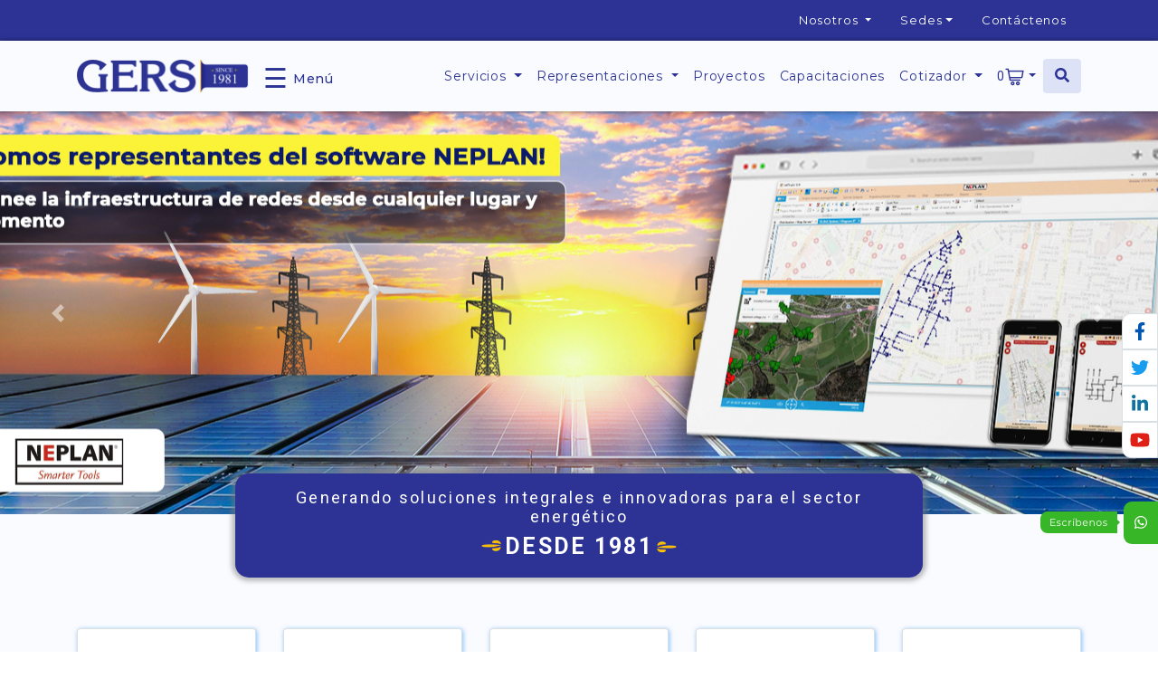

--- FILE ---
content_type: text/html; charset=utf-8
request_url: https://gers.com.co/backend/wp-content/uploads/2023/11/Brochure-GOSSEN.pdf
body_size: 16703
content:
<!DOCTYPE html><html lang="es"><head>
    <meta charset="utf-8">
    <title>Gers 40 años de experiencia en el sector eléctrico</title>
    <base href="/">
    <meta name="viewport" content="width=device-width, initial-scale=1">
    <link rel="icon" type="image/x-icon" href="favicon.ico">
    <link rel="stylesheet" href="https://cdnjs.cloudflare.com/ajax/libs/font-awesome/5.8.2/css/all.min.css">
    <link rel="preconnect" href="https://fonts.gstatic.com">
    <style type="text/css">@font-face{font-family:'Montserrat';font-style:normal;font-weight:300;font-display:swap;src:url(https://fonts.gstatic.com/s/montserrat/v30/JTUSjIg1_i6t8kCHKm459WRhyyTh89ZNpQ.woff2) format('woff2');unicode-range:U+0460-052F, U+1C80-1C8A, U+20B4, U+2DE0-2DFF, U+A640-A69F, U+FE2E-FE2F;}@font-face{font-family:'Montserrat';font-style:normal;font-weight:300;font-display:swap;src:url(https://fonts.gstatic.com/s/montserrat/v30/JTUSjIg1_i6t8kCHKm459W1hyyTh89ZNpQ.woff2) format('woff2');unicode-range:U+0301, U+0400-045F, U+0490-0491, U+04B0-04B1, U+2116;}@font-face{font-family:'Montserrat';font-style:normal;font-weight:300;font-display:swap;src:url(https://fonts.gstatic.com/s/montserrat/v30/JTUSjIg1_i6t8kCHKm459WZhyyTh89ZNpQ.woff2) format('woff2');unicode-range:U+0102-0103, U+0110-0111, U+0128-0129, U+0168-0169, U+01A0-01A1, U+01AF-01B0, U+0300-0301, U+0303-0304, U+0308-0309, U+0323, U+0329, U+1EA0-1EF9, U+20AB;}@font-face{font-family:'Montserrat';font-style:normal;font-weight:300;font-display:swap;src:url(https://fonts.gstatic.com/s/montserrat/v30/JTUSjIg1_i6t8kCHKm459WdhyyTh89ZNpQ.woff2) format('woff2');unicode-range:U+0100-02BA, U+02BD-02C5, U+02C7-02CC, U+02CE-02D7, U+02DD-02FF, U+0304, U+0308, U+0329, U+1D00-1DBF, U+1E00-1E9F, U+1EF2-1EFF, U+2020, U+20A0-20AB, U+20AD-20C0, U+2113, U+2C60-2C7F, U+A720-A7FF;}@font-face{font-family:'Montserrat';font-style:normal;font-weight:300;font-display:swap;src:url(https://fonts.gstatic.com/s/montserrat/v30/JTUSjIg1_i6t8kCHKm459WlhyyTh89Y.woff2) format('woff2');unicode-range:U+0000-00FF, U+0131, U+0152-0153, U+02BB-02BC, U+02C6, U+02DA, U+02DC, U+0304, U+0308, U+0329, U+2000-206F, U+20AC, U+2122, U+2191, U+2193, U+2212, U+2215, U+FEFF, U+FFFD;}@font-face{font-family:'Montserrat';font-style:normal;font-weight:400;font-display:swap;src:url(https://fonts.gstatic.com/s/montserrat/v30/JTUSjIg1_i6t8kCHKm459WRhyyTh89ZNpQ.woff2) format('woff2');unicode-range:U+0460-052F, U+1C80-1C8A, U+20B4, U+2DE0-2DFF, U+A640-A69F, U+FE2E-FE2F;}@font-face{font-family:'Montserrat';font-style:normal;font-weight:400;font-display:swap;src:url(https://fonts.gstatic.com/s/montserrat/v30/JTUSjIg1_i6t8kCHKm459W1hyyTh89ZNpQ.woff2) format('woff2');unicode-range:U+0301, U+0400-045F, U+0490-0491, U+04B0-04B1, U+2116;}@font-face{font-family:'Montserrat';font-style:normal;font-weight:400;font-display:swap;src:url(https://fonts.gstatic.com/s/montserrat/v30/JTUSjIg1_i6t8kCHKm459WZhyyTh89ZNpQ.woff2) format('woff2');unicode-range:U+0102-0103, U+0110-0111, U+0128-0129, U+0168-0169, U+01A0-01A1, U+01AF-01B0, U+0300-0301, U+0303-0304, U+0308-0309, U+0323, U+0329, U+1EA0-1EF9, U+20AB;}@font-face{font-family:'Montserrat';font-style:normal;font-weight:400;font-display:swap;src:url(https://fonts.gstatic.com/s/montserrat/v30/JTUSjIg1_i6t8kCHKm459WdhyyTh89ZNpQ.woff2) format('woff2');unicode-range:U+0100-02BA, U+02BD-02C5, U+02C7-02CC, U+02CE-02D7, U+02DD-02FF, U+0304, U+0308, U+0329, U+1D00-1DBF, U+1E00-1E9F, U+1EF2-1EFF, U+2020, U+20A0-20AB, U+20AD-20C0, U+2113, U+2C60-2C7F, U+A720-A7FF;}@font-face{font-family:'Montserrat';font-style:normal;font-weight:400;font-display:swap;src:url(https://fonts.gstatic.com/s/montserrat/v30/JTUSjIg1_i6t8kCHKm459WlhyyTh89Y.woff2) format('woff2');unicode-range:U+0000-00FF, U+0131, U+0152-0153, U+02BB-02BC, U+02C6, U+02DA, U+02DC, U+0304, U+0308, U+0329, U+2000-206F, U+20AC, U+2122, U+2191, U+2193, U+2212, U+2215, U+FEFF, U+FFFD;}@font-face{font-family:'Montserrat';font-style:normal;font-weight:500;font-display:swap;src:url(https://fonts.gstatic.com/s/montserrat/v30/JTUSjIg1_i6t8kCHKm459WRhyyTh89ZNpQ.woff2) format('woff2');unicode-range:U+0460-052F, U+1C80-1C8A, U+20B4, U+2DE0-2DFF, U+A640-A69F, U+FE2E-FE2F;}@font-face{font-family:'Montserrat';font-style:normal;font-weight:500;font-display:swap;src:url(https://fonts.gstatic.com/s/montserrat/v30/JTUSjIg1_i6t8kCHKm459W1hyyTh89ZNpQ.woff2) format('woff2');unicode-range:U+0301, U+0400-045F, U+0490-0491, U+04B0-04B1, U+2116;}@font-face{font-family:'Montserrat';font-style:normal;font-weight:500;font-display:swap;src:url(https://fonts.gstatic.com/s/montserrat/v30/JTUSjIg1_i6t8kCHKm459WZhyyTh89ZNpQ.woff2) format('woff2');unicode-range:U+0102-0103, U+0110-0111, U+0128-0129, U+0168-0169, U+01A0-01A1, U+01AF-01B0, U+0300-0301, U+0303-0304, U+0308-0309, U+0323, U+0329, U+1EA0-1EF9, U+20AB;}@font-face{font-family:'Montserrat';font-style:normal;font-weight:500;font-display:swap;src:url(https://fonts.gstatic.com/s/montserrat/v30/JTUSjIg1_i6t8kCHKm459WdhyyTh89ZNpQ.woff2) format('woff2');unicode-range:U+0100-02BA, U+02BD-02C5, U+02C7-02CC, U+02CE-02D7, U+02DD-02FF, U+0304, U+0308, U+0329, U+1D00-1DBF, U+1E00-1E9F, U+1EF2-1EFF, U+2020, U+20A0-20AB, U+20AD-20C0, U+2113, U+2C60-2C7F, U+A720-A7FF;}@font-face{font-family:'Montserrat';font-style:normal;font-weight:500;font-display:swap;src:url(https://fonts.gstatic.com/s/montserrat/v30/JTUSjIg1_i6t8kCHKm459WlhyyTh89Y.woff2) format('woff2');unicode-range:U+0000-00FF, U+0131, U+0152-0153, U+02BB-02BC, U+02C6, U+02DA, U+02DC, U+0304, U+0308, U+0329, U+2000-206F, U+20AC, U+2122, U+2191, U+2193, U+2212, U+2215, U+FEFF, U+FFFD;}@font-face{font-family:'Montserrat';font-style:normal;font-weight:600;font-display:swap;src:url(https://fonts.gstatic.com/s/montserrat/v30/JTUSjIg1_i6t8kCHKm459WRhyyTh89ZNpQ.woff2) format('woff2');unicode-range:U+0460-052F, U+1C80-1C8A, U+20B4, U+2DE0-2DFF, U+A640-A69F, U+FE2E-FE2F;}@font-face{font-family:'Montserrat';font-style:normal;font-weight:600;font-display:swap;src:url(https://fonts.gstatic.com/s/montserrat/v30/JTUSjIg1_i6t8kCHKm459W1hyyTh89ZNpQ.woff2) format('woff2');unicode-range:U+0301, U+0400-045F, U+0490-0491, U+04B0-04B1, U+2116;}@font-face{font-family:'Montserrat';font-style:normal;font-weight:600;font-display:swap;src:url(https://fonts.gstatic.com/s/montserrat/v30/JTUSjIg1_i6t8kCHKm459WZhyyTh89ZNpQ.woff2) format('woff2');unicode-range:U+0102-0103, U+0110-0111, U+0128-0129, U+0168-0169, U+01A0-01A1, U+01AF-01B0, U+0300-0301, U+0303-0304, U+0308-0309, U+0323, U+0329, U+1EA0-1EF9, U+20AB;}@font-face{font-family:'Montserrat';font-style:normal;font-weight:600;font-display:swap;src:url(https://fonts.gstatic.com/s/montserrat/v30/JTUSjIg1_i6t8kCHKm459WdhyyTh89ZNpQ.woff2) format('woff2');unicode-range:U+0100-02BA, U+02BD-02C5, U+02C7-02CC, U+02CE-02D7, U+02DD-02FF, U+0304, U+0308, U+0329, U+1D00-1DBF, U+1E00-1E9F, U+1EF2-1EFF, U+2020, U+20A0-20AB, U+20AD-20C0, U+2113, U+2C60-2C7F, U+A720-A7FF;}@font-face{font-family:'Montserrat';font-style:normal;font-weight:600;font-display:swap;src:url(https://fonts.gstatic.com/s/montserrat/v30/JTUSjIg1_i6t8kCHKm459WlhyyTh89Y.woff2) format('woff2');unicode-range:U+0000-00FF, U+0131, U+0152-0153, U+02BB-02BC, U+02C6, U+02DA, U+02DC, U+0304, U+0308, U+0329, U+2000-206F, U+20AC, U+2122, U+2191, U+2193, U+2212, U+2215, U+FEFF, U+FFFD;}@font-face{font-family:'Montserrat';font-style:normal;font-weight:700;font-display:swap;src:url(https://fonts.gstatic.com/s/montserrat/v30/JTUSjIg1_i6t8kCHKm459WRhyyTh89ZNpQ.woff2) format('woff2');unicode-range:U+0460-052F, U+1C80-1C8A, U+20B4, U+2DE0-2DFF, U+A640-A69F, U+FE2E-FE2F;}@font-face{font-family:'Montserrat';font-style:normal;font-weight:700;font-display:swap;src:url(https://fonts.gstatic.com/s/montserrat/v30/JTUSjIg1_i6t8kCHKm459W1hyyTh89ZNpQ.woff2) format('woff2');unicode-range:U+0301, U+0400-045F, U+0490-0491, U+04B0-04B1, U+2116;}@font-face{font-family:'Montserrat';font-style:normal;font-weight:700;font-display:swap;src:url(https://fonts.gstatic.com/s/montserrat/v30/JTUSjIg1_i6t8kCHKm459WZhyyTh89ZNpQ.woff2) format('woff2');unicode-range:U+0102-0103, U+0110-0111, U+0128-0129, U+0168-0169, U+01A0-01A1, U+01AF-01B0, U+0300-0301, U+0303-0304, U+0308-0309, U+0323, U+0329, U+1EA0-1EF9, U+20AB;}@font-face{font-family:'Montserrat';font-style:normal;font-weight:700;font-display:swap;src:url(https://fonts.gstatic.com/s/montserrat/v30/JTUSjIg1_i6t8kCHKm459WdhyyTh89ZNpQ.woff2) format('woff2');unicode-range:U+0100-02BA, U+02BD-02C5, U+02C7-02CC, U+02CE-02D7, U+02DD-02FF, U+0304, U+0308, U+0329, U+1D00-1DBF, U+1E00-1E9F, U+1EF2-1EFF, U+2020, U+20A0-20AB, U+20AD-20C0, U+2113, U+2C60-2C7F, U+A720-A7FF;}@font-face{font-family:'Montserrat';font-style:normal;font-weight:700;font-display:swap;src:url(https://fonts.gstatic.com/s/montserrat/v30/JTUSjIg1_i6t8kCHKm459WlhyyTh89Y.woff2) format('woff2');unicode-range:U+0000-00FF, U+0131, U+0152-0153, U+02BB-02BC, U+02C6, U+02DA, U+02DC, U+0304, U+0308, U+0329, U+2000-206F, U+20AC, U+2122, U+2191, U+2193, U+2212, U+2215, U+FEFF, U+FFFD;}@font-face{font-family:'Montserrat';font-style:normal;font-weight:900;font-display:swap;src:url(https://fonts.gstatic.com/s/montserrat/v30/JTUSjIg1_i6t8kCHKm459WRhyyTh89ZNpQ.woff2) format('woff2');unicode-range:U+0460-052F, U+1C80-1C8A, U+20B4, U+2DE0-2DFF, U+A640-A69F, U+FE2E-FE2F;}@font-face{font-family:'Montserrat';font-style:normal;font-weight:900;font-display:swap;src:url(https://fonts.gstatic.com/s/montserrat/v30/JTUSjIg1_i6t8kCHKm459W1hyyTh89ZNpQ.woff2) format('woff2');unicode-range:U+0301, U+0400-045F, U+0490-0491, U+04B0-04B1, U+2116;}@font-face{font-family:'Montserrat';font-style:normal;font-weight:900;font-display:swap;src:url(https://fonts.gstatic.com/s/montserrat/v30/JTUSjIg1_i6t8kCHKm459WZhyyTh89ZNpQ.woff2) format('woff2');unicode-range:U+0102-0103, U+0110-0111, U+0128-0129, U+0168-0169, U+01A0-01A1, U+01AF-01B0, U+0300-0301, U+0303-0304, U+0308-0309, U+0323, U+0329, U+1EA0-1EF9, U+20AB;}@font-face{font-family:'Montserrat';font-style:normal;font-weight:900;font-display:swap;src:url(https://fonts.gstatic.com/s/montserrat/v30/JTUSjIg1_i6t8kCHKm459WdhyyTh89ZNpQ.woff2) format('woff2');unicode-range:U+0100-02BA, U+02BD-02C5, U+02C7-02CC, U+02CE-02D7, U+02DD-02FF, U+0304, U+0308, U+0329, U+1D00-1DBF, U+1E00-1E9F, U+1EF2-1EFF, U+2020, U+20A0-20AB, U+20AD-20C0, U+2113, U+2C60-2C7F, U+A720-A7FF;}@font-face{font-family:'Montserrat';font-style:normal;font-weight:900;font-display:swap;src:url(https://fonts.gstatic.com/s/montserrat/v30/JTUSjIg1_i6t8kCHKm459WlhyyTh89Y.woff2) format('woff2');unicode-range:U+0000-00FF, U+0131, U+0152-0153, U+02BB-02BC, U+02C6, U+02DA, U+02DC, U+0304, U+0308, U+0329, U+2000-206F, U+20AC, U+2122, U+2191, U+2193, U+2212, U+2215, U+FEFF, U+FFFD;}</style>
    <style type="text/css">@font-face{font-family:'Nunito';font-style:normal;font-weight:400;font-display:swap;src:url(https://fonts.gstatic.com/s/nunito/v31/XRXV3I6Li01BKofIOOaBTMnFcQIG.woff2) format('woff2');unicode-range:U+0460-052F, U+1C80-1C8A, U+20B4, U+2DE0-2DFF, U+A640-A69F, U+FE2E-FE2F;}@font-face{font-family:'Nunito';font-style:normal;font-weight:400;font-display:swap;src:url(https://fonts.gstatic.com/s/nunito/v31/XRXV3I6Li01BKofIMeaBTMnFcQIG.woff2) format('woff2');unicode-range:U+0301, U+0400-045F, U+0490-0491, U+04B0-04B1, U+2116;}@font-face{font-family:'Nunito';font-style:normal;font-weight:400;font-display:swap;src:url(https://fonts.gstatic.com/s/nunito/v31/XRXV3I6Li01BKofIOuaBTMnFcQIG.woff2) format('woff2');unicode-range:U+0102-0103, U+0110-0111, U+0128-0129, U+0168-0169, U+01A0-01A1, U+01AF-01B0, U+0300-0301, U+0303-0304, U+0308-0309, U+0323, U+0329, U+1EA0-1EF9, U+20AB;}@font-face{font-family:'Nunito';font-style:normal;font-weight:400;font-display:swap;src:url(https://fonts.gstatic.com/s/nunito/v31/XRXV3I6Li01BKofIO-aBTMnFcQIG.woff2) format('woff2');unicode-range:U+0100-02BA, U+02BD-02C5, U+02C7-02CC, U+02CE-02D7, U+02DD-02FF, U+0304, U+0308, U+0329, U+1D00-1DBF, U+1E00-1E9F, U+1EF2-1EFF, U+2020, U+20A0-20AB, U+20AD-20C0, U+2113, U+2C60-2C7F, U+A720-A7FF;}@font-face{font-family:'Nunito';font-style:normal;font-weight:400;font-display:swap;src:url(https://fonts.gstatic.com/s/nunito/v31/XRXV3I6Li01BKofINeaBTMnFcQ.woff2) format('woff2');unicode-range:U+0000-00FF, U+0131, U+0152-0153, U+02BB-02BC, U+02C6, U+02DA, U+02DC, U+0304, U+0308, U+0329, U+2000-206F, U+20AC, U+2122, U+2191, U+2193, U+2212, U+2215, U+FEFF, U+FFFD;}@font-face{font-family:'Nunito';font-style:normal;font-weight:900;font-display:swap;src:url(https://fonts.gstatic.com/s/nunito/v31/XRXV3I6Li01BKofIOOaBTMnFcQIG.woff2) format('woff2');unicode-range:U+0460-052F, U+1C80-1C8A, U+20B4, U+2DE0-2DFF, U+A640-A69F, U+FE2E-FE2F;}@font-face{font-family:'Nunito';font-style:normal;font-weight:900;font-display:swap;src:url(https://fonts.gstatic.com/s/nunito/v31/XRXV3I6Li01BKofIMeaBTMnFcQIG.woff2) format('woff2');unicode-range:U+0301, U+0400-045F, U+0490-0491, U+04B0-04B1, U+2116;}@font-face{font-family:'Nunito';font-style:normal;font-weight:900;font-display:swap;src:url(https://fonts.gstatic.com/s/nunito/v31/XRXV3I6Li01BKofIOuaBTMnFcQIG.woff2) format('woff2');unicode-range:U+0102-0103, U+0110-0111, U+0128-0129, U+0168-0169, U+01A0-01A1, U+01AF-01B0, U+0300-0301, U+0303-0304, U+0308-0309, U+0323, U+0329, U+1EA0-1EF9, U+20AB;}@font-face{font-family:'Nunito';font-style:normal;font-weight:900;font-display:swap;src:url(https://fonts.gstatic.com/s/nunito/v31/XRXV3I6Li01BKofIO-aBTMnFcQIG.woff2) format('woff2');unicode-range:U+0100-02BA, U+02BD-02C5, U+02C7-02CC, U+02CE-02D7, U+02DD-02FF, U+0304, U+0308, U+0329, U+1D00-1DBF, U+1E00-1E9F, U+1EF2-1EFF, U+2020, U+20A0-20AB, U+20AD-20C0, U+2113, U+2C60-2C7F, U+A720-A7FF;}@font-face{font-family:'Nunito';font-style:normal;font-weight:900;font-display:swap;src:url(https://fonts.gstatic.com/s/nunito/v31/XRXV3I6Li01BKofINeaBTMnFcQ.woff2) format('woff2');unicode-range:U+0000-00FF, U+0131, U+0152-0153, U+02BB-02BC, U+02C6, U+02DA, U+02DC, U+0304, U+0308, U+0329, U+2000-206F, U+20AC, U+2122, U+2191, U+2193, U+2212, U+2215, U+FEFF, U+FFFD;}</style>
    <style type="text/css">@font-face{font-family:'Roboto';font-style:normal;font-weight:300;font-stretch:100%;font-display:swap;src:url(https://fonts.gstatic.com/s/roboto/v48/KFO7CnqEu92Fr1ME7kSn66aGLdTylUAMa3GUBHMdazTgWw.woff2) format('woff2');unicode-range:U+0460-052F, U+1C80-1C8A, U+20B4, U+2DE0-2DFF, U+A640-A69F, U+FE2E-FE2F;}@font-face{font-family:'Roboto';font-style:normal;font-weight:300;font-stretch:100%;font-display:swap;src:url(https://fonts.gstatic.com/s/roboto/v48/KFO7CnqEu92Fr1ME7kSn66aGLdTylUAMa3iUBHMdazTgWw.woff2) format('woff2');unicode-range:U+0301, U+0400-045F, U+0490-0491, U+04B0-04B1, U+2116;}@font-face{font-family:'Roboto';font-style:normal;font-weight:300;font-stretch:100%;font-display:swap;src:url(https://fonts.gstatic.com/s/roboto/v48/KFO7CnqEu92Fr1ME7kSn66aGLdTylUAMa3CUBHMdazTgWw.woff2) format('woff2');unicode-range:U+1F00-1FFF;}@font-face{font-family:'Roboto';font-style:normal;font-weight:300;font-stretch:100%;font-display:swap;src:url(https://fonts.gstatic.com/s/roboto/v48/KFO7CnqEu92Fr1ME7kSn66aGLdTylUAMa3-UBHMdazTgWw.woff2) format('woff2');unicode-range:U+0370-0377, U+037A-037F, U+0384-038A, U+038C, U+038E-03A1, U+03A3-03FF;}@font-face{font-family:'Roboto';font-style:normal;font-weight:300;font-stretch:100%;font-display:swap;src:url(https://fonts.gstatic.com/s/roboto/v48/KFO7CnqEu92Fr1ME7kSn66aGLdTylUAMawCUBHMdazTgWw.woff2) format('woff2');unicode-range:U+0302-0303, U+0305, U+0307-0308, U+0310, U+0312, U+0315, U+031A, U+0326-0327, U+032C, U+032F-0330, U+0332-0333, U+0338, U+033A, U+0346, U+034D, U+0391-03A1, U+03A3-03A9, U+03B1-03C9, U+03D1, U+03D5-03D6, U+03F0-03F1, U+03F4-03F5, U+2016-2017, U+2034-2038, U+203C, U+2040, U+2043, U+2047, U+2050, U+2057, U+205F, U+2070-2071, U+2074-208E, U+2090-209C, U+20D0-20DC, U+20E1, U+20E5-20EF, U+2100-2112, U+2114-2115, U+2117-2121, U+2123-214F, U+2190, U+2192, U+2194-21AE, U+21B0-21E5, U+21F1-21F2, U+21F4-2211, U+2213-2214, U+2216-22FF, U+2308-230B, U+2310, U+2319, U+231C-2321, U+2336-237A, U+237C, U+2395, U+239B-23B7, U+23D0, U+23DC-23E1, U+2474-2475, U+25AF, U+25B3, U+25B7, U+25BD, U+25C1, U+25CA, U+25CC, U+25FB, U+266D-266F, U+27C0-27FF, U+2900-2AFF, U+2B0E-2B11, U+2B30-2B4C, U+2BFE, U+3030, U+FF5B, U+FF5D, U+1D400-1D7FF, U+1EE00-1EEFF;}@font-face{font-family:'Roboto';font-style:normal;font-weight:300;font-stretch:100%;font-display:swap;src:url(https://fonts.gstatic.com/s/roboto/v48/KFO7CnqEu92Fr1ME7kSn66aGLdTylUAMaxKUBHMdazTgWw.woff2) format('woff2');unicode-range:U+0001-000C, U+000E-001F, U+007F-009F, U+20DD-20E0, U+20E2-20E4, U+2150-218F, U+2190, U+2192, U+2194-2199, U+21AF, U+21E6-21F0, U+21F3, U+2218-2219, U+2299, U+22C4-22C6, U+2300-243F, U+2440-244A, U+2460-24FF, U+25A0-27BF, U+2800-28FF, U+2921-2922, U+2981, U+29BF, U+29EB, U+2B00-2BFF, U+4DC0-4DFF, U+FFF9-FFFB, U+10140-1018E, U+10190-1019C, U+101A0, U+101D0-101FD, U+102E0-102FB, U+10E60-10E7E, U+1D2C0-1D2D3, U+1D2E0-1D37F, U+1F000-1F0FF, U+1F100-1F1AD, U+1F1E6-1F1FF, U+1F30D-1F30F, U+1F315, U+1F31C, U+1F31E, U+1F320-1F32C, U+1F336, U+1F378, U+1F37D, U+1F382, U+1F393-1F39F, U+1F3A7-1F3A8, U+1F3AC-1F3AF, U+1F3C2, U+1F3C4-1F3C6, U+1F3CA-1F3CE, U+1F3D4-1F3E0, U+1F3ED, U+1F3F1-1F3F3, U+1F3F5-1F3F7, U+1F408, U+1F415, U+1F41F, U+1F426, U+1F43F, U+1F441-1F442, U+1F444, U+1F446-1F449, U+1F44C-1F44E, U+1F453, U+1F46A, U+1F47D, U+1F4A3, U+1F4B0, U+1F4B3, U+1F4B9, U+1F4BB, U+1F4BF, U+1F4C8-1F4CB, U+1F4D6, U+1F4DA, U+1F4DF, U+1F4E3-1F4E6, U+1F4EA-1F4ED, U+1F4F7, U+1F4F9-1F4FB, U+1F4FD-1F4FE, U+1F503, U+1F507-1F50B, U+1F50D, U+1F512-1F513, U+1F53E-1F54A, U+1F54F-1F5FA, U+1F610, U+1F650-1F67F, U+1F687, U+1F68D, U+1F691, U+1F694, U+1F698, U+1F6AD, U+1F6B2, U+1F6B9-1F6BA, U+1F6BC, U+1F6C6-1F6CF, U+1F6D3-1F6D7, U+1F6E0-1F6EA, U+1F6F0-1F6F3, U+1F6F7-1F6FC, U+1F700-1F7FF, U+1F800-1F80B, U+1F810-1F847, U+1F850-1F859, U+1F860-1F887, U+1F890-1F8AD, U+1F8B0-1F8BB, U+1F8C0-1F8C1, U+1F900-1F90B, U+1F93B, U+1F946, U+1F984, U+1F996, U+1F9E9, U+1FA00-1FA6F, U+1FA70-1FA7C, U+1FA80-1FA89, U+1FA8F-1FAC6, U+1FACE-1FADC, U+1FADF-1FAE9, U+1FAF0-1FAF8, U+1FB00-1FBFF;}@font-face{font-family:'Roboto';font-style:normal;font-weight:300;font-stretch:100%;font-display:swap;src:url(https://fonts.gstatic.com/s/roboto/v48/KFO7CnqEu92Fr1ME7kSn66aGLdTylUAMa3OUBHMdazTgWw.woff2) format('woff2');unicode-range:U+0102-0103, U+0110-0111, U+0128-0129, U+0168-0169, U+01A0-01A1, U+01AF-01B0, U+0300-0301, U+0303-0304, U+0308-0309, U+0323, U+0329, U+1EA0-1EF9, U+20AB;}@font-face{font-family:'Roboto';font-style:normal;font-weight:300;font-stretch:100%;font-display:swap;src:url(https://fonts.gstatic.com/s/roboto/v48/KFO7CnqEu92Fr1ME7kSn66aGLdTylUAMa3KUBHMdazTgWw.woff2) format('woff2');unicode-range:U+0100-02BA, U+02BD-02C5, U+02C7-02CC, U+02CE-02D7, U+02DD-02FF, U+0304, U+0308, U+0329, U+1D00-1DBF, U+1E00-1E9F, U+1EF2-1EFF, U+2020, U+20A0-20AB, U+20AD-20C0, U+2113, U+2C60-2C7F, U+A720-A7FF;}@font-face{font-family:'Roboto';font-style:normal;font-weight:300;font-stretch:100%;font-display:swap;src:url(https://fonts.gstatic.com/s/roboto/v48/KFO7CnqEu92Fr1ME7kSn66aGLdTylUAMa3yUBHMdazQ.woff2) format('woff2');unicode-range:U+0000-00FF, U+0131, U+0152-0153, U+02BB-02BC, U+02C6, U+02DA, U+02DC, U+0304, U+0308, U+0329, U+2000-206F, U+20AC, U+2122, U+2191, U+2193, U+2212, U+2215, U+FEFF, U+FFFD;}@font-face{font-family:'Roboto';font-style:normal;font-weight:400;font-stretch:100%;font-display:swap;src:url(https://fonts.gstatic.com/s/roboto/v48/KFO7CnqEu92Fr1ME7kSn66aGLdTylUAMa3GUBHMdazTgWw.woff2) format('woff2');unicode-range:U+0460-052F, U+1C80-1C8A, U+20B4, U+2DE0-2DFF, U+A640-A69F, U+FE2E-FE2F;}@font-face{font-family:'Roboto';font-style:normal;font-weight:400;font-stretch:100%;font-display:swap;src:url(https://fonts.gstatic.com/s/roboto/v48/KFO7CnqEu92Fr1ME7kSn66aGLdTylUAMa3iUBHMdazTgWw.woff2) format('woff2');unicode-range:U+0301, U+0400-045F, U+0490-0491, U+04B0-04B1, U+2116;}@font-face{font-family:'Roboto';font-style:normal;font-weight:400;font-stretch:100%;font-display:swap;src:url(https://fonts.gstatic.com/s/roboto/v48/KFO7CnqEu92Fr1ME7kSn66aGLdTylUAMa3CUBHMdazTgWw.woff2) format('woff2');unicode-range:U+1F00-1FFF;}@font-face{font-family:'Roboto';font-style:normal;font-weight:400;font-stretch:100%;font-display:swap;src:url(https://fonts.gstatic.com/s/roboto/v48/KFO7CnqEu92Fr1ME7kSn66aGLdTylUAMa3-UBHMdazTgWw.woff2) format('woff2');unicode-range:U+0370-0377, U+037A-037F, U+0384-038A, U+038C, U+038E-03A1, U+03A3-03FF;}@font-face{font-family:'Roboto';font-style:normal;font-weight:400;font-stretch:100%;font-display:swap;src:url(https://fonts.gstatic.com/s/roboto/v48/KFO7CnqEu92Fr1ME7kSn66aGLdTylUAMawCUBHMdazTgWw.woff2) format('woff2');unicode-range:U+0302-0303, U+0305, U+0307-0308, U+0310, U+0312, U+0315, U+031A, U+0326-0327, U+032C, U+032F-0330, U+0332-0333, U+0338, U+033A, U+0346, U+034D, U+0391-03A1, U+03A3-03A9, U+03B1-03C9, U+03D1, U+03D5-03D6, U+03F0-03F1, U+03F4-03F5, U+2016-2017, U+2034-2038, U+203C, U+2040, U+2043, U+2047, U+2050, U+2057, U+205F, U+2070-2071, U+2074-208E, U+2090-209C, U+20D0-20DC, U+20E1, U+20E5-20EF, U+2100-2112, U+2114-2115, U+2117-2121, U+2123-214F, U+2190, U+2192, U+2194-21AE, U+21B0-21E5, U+21F1-21F2, U+21F4-2211, U+2213-2214, U+2216-22FF, U+2308-230B, U+2310, U+2319, U+231C-2321, U+2336-237A, U+237C, U+2395, U+239B-23B7, U+23D0, U+23DC-23E1, U+2474-2475, U+25AF, U+25B3, U+25B7, U+25BD, U+25C1, U+25CA, U+25CC, U+25FB, U+266D-266F, U+27C0-27FF, U+2900-2AFF, U+2B0E-2B11, U+2B30-2B4C, U+2BFE, U+3030, U+FF5B, U+FF5D, U+1D400-1D7FF, U+1EE00-1EEFF;}@font-face{font-family:'Roboto';font-style:normal;font-weight:400;font-stretch:100%;font-display:swap;src:url(https://fonts.gstatic.com/s/roboto/v48/KFO7CnqEu92Fr1ME7kSn66aGLdTylUAMaxKUBHMdazTgWw.woff2) format('woff2');unicode-range:U+0001-000C, U+000E-001F, U+007F-009F, U+20DD-20E0, U+20E2-20E4, U+2150-218F, U+2190, U+2192, U+2194-2199, U+21AF, U+21E6-21F0, U+21F3, U+2218-2219, U+2299, U+22C4-22C6, U+2300-243F, U+2440-244A, U+2460-24FF, U+25A0-27BF, U+2800-28FF, U+2921-2922, U+2981, U+29BF, U+29EB, U+2B00-2BFF, U+4DC0-4DFF, U+FFF9-FFFB, U+10140-1018E, U+10190-1019C, U+101A0, U+101D0-101FD, U+102E0-102FB, U+10E60-10E7E, U+1D2C0-1D2D3, U+1D2E0-1D37F, U+1F000-1F0FF, U+1F100-1F1AD, U+1F1E6-1F1FF, U+1F30D-1F30F, U+1F315, U+1F31C, U+1F31E, U+1F320-1F32C, U+1F336, U+1F378, U+1F37D, U+1F382, U+1F393-1F39F, U+1F3A7-1F3A8, U+1F3AC-1F3AF, U+1F3C2, U+1F3C4-1F3C6, U+1F3CA-1F3CE, U+1F3D4-1F3E0, U+1F3ED, U+1F3F1-1F3F3, U+1F3F5-1F3F7, U+1F408, U+1F415, U+1F41F, U+1F426, U+1F43F, U+1F441-1F442, U+1F444, U+1F446-1F449, U+1F44C-1F44E, U+1F453, U+1F46A, U+1F47D, U+1F4A3, U+1F4B0, U+1F4B3, U+1F4B9, U+1F4BB, U+1F4BF, U+1F4C8-1F4CB, U+1F4D6, U+1F4DA, U+1F4DF, U+1F4E3-1F4E6, U+1F4EA-1F4ED, U+1F4F7, U+1F4F9-1F4FB, U+1F4FD-1F4FE, U+1F503, U+1F507-1F50B, U+1F50D, U+1F512-1F513, U+1F53E-1F54A, U+1F54F-1F5FA, U+1F610, U+1F650-1F67F, U+1F687, U+1F68D, U+1F691, U+1F694, U+1F698, U+1F6AD, U+1F6B2, U+1F6B9-1F6BA, U+1F6BC, U+1F6C6-1F6CF, U+1F6D3-1F6D7, U+1F6E0-1F6EA, U+1F6F0-1F6F3, U+1F6F7-1F6FC, U+1F700-1F7FF, U+1F800-1F80B, U+1F810-1F847, U+1F850-1F859, U+1F860-1F887, U+1F890-1F8AD, U+1F8B0-1F8BB, U+1F8C0-1F8C1, U+1F900-1F90B, U+1F93B, U+1F946, U+1F984, U+1F996, U+1F9E9, U+1FA00-1FA6F, U+1FA70-1FA7C, U+1FA80-1FA89, U+1FA8F-1FAC6, U+1FACE-1FADC, U+1FADF-1FAE9, U+1FAF0-1FAF8, U+1FB00-1FBFF;}@font-face{font-family:'Roboto';font-style:normal;font-weight:400;font-stretch:100%;font-display:swap;src:url(https://fonts.gstatic.com/s/roboto/v48/KFO7CnqEu92Fr1ME7kSn66aGLdTylUAMa3OUBHMdazTgWw.woff2) format('woff2');unicode-range:U+0102-0103, U+0110-0111, U+0128-0129, U+0168-0169, U+01A0-01A1, U+01AF-01B0, U+0300-0301, U+0303-0304, U+0308-0309, U+0323, U+0329, U+1EA0-1EF9, U+20AB;}@font-face{font-family:'Roboto';font-style:normal;font-weight:400;font-stretch:100%;font-display:swap;src:url(https://fonts.gstatic.com/s/roboto/v48/KFO7CnqEu92Fr1ME7kSn66aGLdTylUAMa3KUBHMdazTgWw.woff2) format('woff2');unicode-range:U+0100-02BA, U+02BD-02C5, U+02C7-02CC, U+02CE-02D7, U+02DD-02FF, U+0304, U+0308, U+0329, U+1D00-1DBF, U+1E00-1E9F, U+1EF2-1EFF, U+2020, U+20A0-20AB, U+20AD-20C0, U+2113, U+2C60-2C7F, U+A720-A7FF;}@font-face{font-family:'Roboto';font-style:normal;font-weight:400;font-stretch:100%;font-display:swap;src:url(https://fonts.gstatic.com/s/roboto/v48/KFO7CnqEu92Fr1ME7kSn66aGLdTylUAMa3yUBHMdazQ.woff2) format('woff2');unicode-range:U+0000-00FF, U+0131, U+0152-0153, U+02BB-02BC, U+02C6, U+02DA, U+02DC, U+0304, U+0308, U+0329, U+2000-206F, U+20AC, U+2122, U+2191, U+2193, U+2212, U+2215, U+FEFF, U+FFFD;}@font-face{font-family:'Roboto';font-style:normal;font-weight:700;font-stretch:100%;font-display:swap;src:url(https://fonts.gstatic.com/s/roboto/v48/KFO7CnqEu92Fr1ME7kSn66aGLdTylUAMa3GUBHMdazTgWw.woff2) format('woff2');unicode-range:U+0460-052F, U+1C80-1C8A, U+20B4, U+2DE0-2DFF, U+A640-A69F, U+FE2E-FE2F;}@font-face{font-family:'Roboto';font-style:normal;font-weight:700;font-stretch:100%;font-display:swap;src:url(https://fonts.gstatic.com/s/roboto/v48/KFO7CnqEu92Fr1ME7kSn66aGLdTylUAMa3iUBHMdazTgWw.woff2) format('woff2');unicode-range:U+0301, U+0400-045F, U+0490-0491, U+04B0-04B1, U+2116;}@font-face{font-family:'Roboto';font-style:normal;font-weight:700;font-stretch:100%;font-display:swap;src:url(https://fonts.gstatic.com/s/roboto/v48/KFO7CnqEu92Fr1ME7kSn66aGLdTylUAMa3CUBHMdazTgWw.woff2) format('woff2');unicode-range:U+1F00-1FFF;}@font-face{font-family:'Roboto';font-style:normal;font-weight:700;font-stretch:100%;font-display:swap;src:url(https://fonts.gstatic.com/s/roboto/v48/KFO7CnqEu92Fr1ME7kSn66aGLdTylUAMa3-UBHMdazTgWw.woff2) format('woff2');unicode-range:U+0370-0377, U+037A-037F, U+0384-038A, U+038C, U+038E-03A1, U+03A3-03FF;}@font-face{font-family:'Roboto';font-style:normal;font-weight:700;font-stretch:100%;font-display:swap;src:url(https://fonts.gstatic.com/s/roboto/v48/KFO7CnqEu92Fr1ME7kSn66aGLdTylUAMawCUBHMdazTgWw.woff2) format('woff2');unicode-range:U+0302-0303, U+0305, U+0307-0308, U+0310, U+0312, U+0315, U+031A, U+0326-0327, U+032C, U+032F-0330, U+0332-0333, U+0338, U+033A, U+0346, U+034D, U+0391-03A1, U+03A3-03A9, U+03B1-03C9, U+03D1, U+03D5-03D6, U+03F0-03F1, U+03F4-03F5, U+2016-2017, U+2034-2038, U+203C, U+2040, U+2043, U+2047, U+2050, U+2057, U+205F, U+2070-2071, U+2074-208E, U+2090-209C, U+20D0-20DC, U+20E1, U+20E5-20EF, U+2100-2112, U+2114-2115, U+2117-2121, U+2123-214F, U+2190, U+2192, U+2194-21AE, U+21B0-21E5, U+21F1-21F2, U+21F4-2211, U+2213-2214, U+2216-22FF, U+2308-230B, U+2310, U+2319, U+231C-2321, U+2336-237A, U+237C, U+2395, U+239B-23B7, U+23D0, U+23DC-23E1, U+2474-2475, U+25AF, U+25B3, U+25B7, U+25BD, U+25C1, U+25CA, U+25CC, U+25FB, U+266D-266F, U+27C0-27FF, U+2900-2AFF, U+2B0E-2B11, U+2B30-2B4C, U+2BFE, U+3030, U+FF5B, U+FF5D, U+1D400-1D7FF, U+1EE00-1EEFF;}@font-face{font-family:'Roboto';font-style:normal;font-weight:700;font-stretch:100%;font-display:swap;src:url(https://fonts.gstatic.com/s/roboto/v48/KFO7CnqEu92Fr1ME7kSn66aGLdTylUAMaxKUBHMdazTgWw.woff2) format('woff2');unicode-range:U+0001-000C, U+000E-001F, U+007F-009F, U+20DD-20E0, U+20E2-20E4, U+2150-218F, U+2190, U+2192, U+2194-2199, U+21AF, U+21E6-21F0, U+21F3, U+2218-2219, U+2299, U+22C4-22C6, U+2300-243F, U+2440-244A, U+2460-24FF, U+25A0-27BF, U+2800-28FF, U+2921-2922, U+2981, U+29BF, U+29EB, U+2B00-2BFF, U+4DC0-4DFF, U+FFF9-FFFB, U+10140-1018E, U+10190-1019C, U+101A0, U+101D0-101FD, U+102E0-102FB, U+10E60-10E7E, U+1D2C0-1D2D3, U+1D2E0-1D37F, U+1F000-1F0FF, U+1F100-1F1AD, U+1F1E6-1F1FF, U+1F30D-1F30F, U+1F315, U+1F31C, U+1F31E, U+1F320-1F32C, U+1F336, U+1F378, U+1F37D, U+1F382, U+1F393-1F39F, U+1F3A7-1F3A8, U+1F3AC-1F3AF, U+1F3C2, U+1F3C4-1F3C6, U+1F3CA-1F3CE, U+1F3D4-1F3E0, U+1F3ED, U+1F3F1-1F3F3, U+1F3F5-1F3F7, U+1F408, U+1F415, U+1F41F, U+1F426, U+1F43F, U+1F441-1F442, U+1F444, U+1F446-1F449, U+1F44C-1F44E, U+1F453, U+1F46A, U+1F47D, U+1F4A3, U+1F4B0, U+1F4B3, U+1F4B9, U+1F4BB, U+1F4BF, U+1F4C8-1F4CB, U+1F4D6, U+1F4DA, U+1F4DF, U+1F4E3-1F4E6, U+1F4EA-1F4ED, U+1F4F7, U+1F4F9-1F4FB, U+1F4FD-1F4FE, U+1F503, U+1F507-1F50B, U+1F50D, U+1F512-1F513, U+1F53E-1F54A, U+1F54F-1F5FA, U+1F610, U+1F650-1F67F, U+1F687, U+1F68D, U+1F691, U+1F694, U+1F698, U+1F6AD, U+1F6B2, U+1F6B9-1F6BA, U+1F6BC, U+1F6C6-1F6CF, U+1F6D3-1F6D7, U+1F6E0-1F6EA, U+1F6F0-1F6F3, U+1F6F7-1F6FC, U+1F700-1F7FF, U+1F800-1F80B, U+1F810-1F847, U+1F850-1F859, U+1F860-1F887, U+1F890-1F8AD, U+1F8B0-1F8BB, U+1F8C0-1F8C1, U+1F900-1F90B, U+1F93B, U+1F946, U+1F984, U+1F996, U+1F9E9, U+1FA00-1FA6F, U+1FA70-1FA7C, U+1FA80-1FA89, U+1FA8F-1FAC6, U+1FACE-1FADC, U+1FADF-1FAE9, U+1FAF0-1FAF8, U+1FB00-1FBFF;}@font-face{font-family:'Roboto';font-style:normal;font-weight:700;font-stretch:100%;font-display:swap;src:url(https://fonts.gstatic.com/s/roboto/v48/KFO7CnqEu92Fr1ME7kSn66aGLdTylUAMa3OUBHMdazTgWw.woff2) format('woff2');unicode-range:U+0102-0103, U+0110-0111, U+0128-0129, U+0168-0169, U+01A0-01A1, U+01AF-01B0, U+0300-0301, U+0303-0304, U+0308-0309, U+0323, U+0329, U+1EA0-1EF9, U+20AB;}@font-face{font-family:'Roboto';font-style:normal;font-weight:700;font-stretch:100%;font-display:swap;src:url(https://fonts.gstatic.com/s/roboto/v48/KFO7CnqEu92Fr1ME7kSn66aGLdTylUAMa3KUBHMdazTgWw.woff2) format('woff2');unicode-range:U+0100-02BA, U+02BD-02C5, U+02C7-02CC, U+02CE-02D7, U+02DD-02FF, U+0304, U+0308, U+0329, U+1D00-1DBF, U+1E00-1E9F, U+1EF2-1EFF, U+2020, U+20A0-20AB, U+20AD-20C0, U+2113, U+2C60-2C7F, U+A720-A7FF;}@font-face{font-family:'Roboto';font-style:normal;font-weight:700;font-stretch:100%;font-display:swap;src:url(https://fonts.gstatic.com/s/roboto/v48/KFO7CnqEu92Fr1ME7kSn66aGLdTylUAMa3yUBHMdazQ.woff2) format('woff2');unicode-range:U+0000-00FF, U+0131, U+0152-0153, U+02BB-02BC, U+02C6, U+02DA, U+02DC, U+0304, U+0308, U+0329, U+2000-206F, U+20AC, U+2122, U+2191, U+2193, U+2212, U+2215, U+FEFF, U+FFFD;}@font-face{font-family:'Roboto';font-style:normal;font-weight:900;font-stretch:100%;font-display:swap;src:url(https://fonts.gstatic.com/s/roboto/v48/KFO7CnqEu92Fr1ME7kSn66aGLdTylUAMa3GUBHMdazTgWw.woff2) format('woff2');unicode-range:U+0460-052F, U+1C80-1C8A, U+20B4, U+2DE0-2DFF, U+A640-A69F, U+FE2E-FE2F;}@font-face{font-family:'Roboto';font-style:normal;font-weight:900;font-stretch:100%;font-display:swap;src:url(https://fonts.gstatic.com/s/roboto/v48/KFO7CnqEu92Fr1ME7kSn66aGLdTylUAMa3iUBHMdazTgWw.woff2) format('woff2');unicode-range:U+0301, U+0400-045F, U+0490-0491, U+04B0-04B1, U+2116;}@font-face{font-family:'Roboto';font-style:normal;font-weight:900;font-stretch:100%;font-display:swap;src:url(https://fonts.gstatic.com/s/roboto/v48/KFO7CnqEu92Fr1ME7kSn66aGLdTylUAMa3CUBHMdazTgWw.woff2) format('woff2');unicode-range:U+1F00-1FFF;}@font-face{font-family:'Roboto';font-style:normal;font-weight:900;font-stretch:100%;font-display:swap;src:url(https://fonts.gstatic.com/s/roboto/v48/KFO7CnqEu92Fr1ME7kSn66aGLdTylUAMa3-UBHMdazTgWw.woff2) format('woff2');unicode-range:U+0370-0377, U+037A-037F, U+0384-038A, U+038C, U+038E-03A1, U+03A3-03FF;}@font-face{font-family:'Roboto';font-style:normal;font-weight:900;font-stretch:100%;font-display:swap;src:url(https://fonts.gstatic.com/s/roboto/v48/KFO7CnqEu92Fr1ME7kSn66aGLdTylUAMawCUBHMdazTgWw.woff2) format('woff2');unicode-range:U+0302-0303, U+0305, U+0307-0308, U+0310, U+0312, U+0315, U+031A, U+0326-0327, U+032C, U+032F-0330, U+0332-0333, U+0338, U+033A, U+0346, U+034D, U+0391-03A1, U+03A3-03A9, U+03B1-03C9, U+03D1, U+03D5-03D6, U+03F0-03F1, U+03F4-03F5, U+2016-2017, U+2034-2038, U+203C, U+2040, U+2043, U+2047, U+2050, U+2057, U+205F, U+2070-2071, U+2074-208E, U+2090-209C, U+20D0-20DC, U+20E1, U+20E5-20EF, U+2100-2112, U+2114-2115, U+2117-2121, U+2123-214F, U+2190, U+2192, U+2194-21AE, U+21B0-21E5, U+21F1-21F2, U+21F4-2211, U+2213-2214, U+2216-22FF, U+2308-230B, U+2310, U+2319, U+231C-2321, U+2336-237A, U+237C, U+2395, U+239B-23B7, U+23D0, U+23DC-23E1, U+2474-2475, U+25AF, U+25B3, U+25B7, U+25BD, U+25C1, U+25CA, U+25CC, U+25FB, U+266D-266F, U+27C0-27FF, U+2900-2AFF, U+2B0E-2B11, U+2B30-2B4C, U+2BFE, U+3030, U+FF5B, U+FF5D, U+1D400-1D7FF, U+1EE00-1EEFF;}@font-face{font-family:'Roboto';font-style:normal;font-weight:900;font-stretch:100%;font-display:swap;src:url(https://fonts.gstatic.com/s/roboto/v48/KFO7CnqEu92Fr1ME7kSn66aGLdTylUAMaxKUBHMdazTgWw.woff2) format('woff2');unicode-range:U+0001-000C, U+000E-001F, U+007F-009F, U+20DD-20E0, U+20E2-20E4, U+2150-218F, U+2190, U+2192, U+2194-2199, U+21AF, U+21E6-21F0, U+21F3, U+2218-2219, U+2299, U+22C4-22C6, U+2300-243F, U+2440-244A, U+2460-24FF, U+25A0-27BF, U+2800-28FF, U+2921-2922, U+2981, U+29BF, U+29EB, U+2B00-2BFF, U+4DC0-4DFF, U+FFF9-FFFB, U+10140-1018E, U+10190-1019C, U+101A0, U+101D0-101FD, U+102E0-102FB, U+10E60-10E7E, U+1D2C0-1D2D3, U+1D2E0-1D37F, U+1F000-1F0FF, U+1F100-1F1AD, U+1F1E6-1F1FF, U+1F30D-1F30F, U+1F315, U+1F31C, U+1F31E, U+1F320-1F32C, U+1F336, U+1F378, U+1F37D, U+1F382, U+1F393-1F39F, U+1F3A7-1F3A8, U+1F3AC-1F3AF, U+1F3C2, U+1F3C4-1F3C6, U+1F3CA-1F3CE, U+1F3D4-1F3E0, U+1F3ED, U+1F3F1-1F3F3, U+1F3F5-1F3F7, U+1F408, U+1F415, U+1F41F, U+1F426, U+1F43F, U+1F441-1F442, U+1F444, U+1F446-1F449, U+1F44C-1F44E, U+1F453, U+1F46A, U+1F47D, U+1F4A3, U+1F4B0, U+1F4B3, U+1F4B9, U+1F4BB, U+1F4BF, U+1F4C8-1F4CB, U+1F4D6, U+1F4DA, U+1F4DF, U+1F4E3-1F4E6, U+1F4EA-1F4ED, U+1F4F7, U+1F4F9-1F4FB, U+1F4FD-1F4FE, U+1F503, U+1F507-1F50B, U+1F50D, U+1F512-1F513, U+1F53E-1F54A, U+1F54F-1F5FA, U+1F610, U+1F650-1F67F, U+1F687, U+1F68D, U+1F691, U+1F694, U+1F698, U+1F6AD, U+1F6B2, U+1F6B9-1F6BA, U+1F6BC, U+1F6C6-1F6CF, U+1F6D3-1F6D7, U+1F6E0-1F6EA, U+1F6F0-1F6F3, U+1F6F7-1F6FC, U+1F700-1F7FF, U+1F800-1F80B, U+1F810-1F847, U+1F850-1F859, U+1F860-1F887, U+1F890-1F8AD, U+1F8B0-1F8BB, U+1F8C0-1F8C1, U+1F900-1F90B, U+1F93B, U+1F946, U+1F984, U+1F996, U+1F9E9, U+1FA00-1FA6F, U+1FA70-1FA7C, U+1FA80-1FA89, U+1FA8F-1FAC6, U+1FACE-1FADC, U+1FADF-1FAE9, U+1FAF0-1FAF8, U+1FB00-1FBFF;}@font-face{font-family:'Roboto';font-style:normal;font-weight:900;font-stretch:100%;font-display:swap;src:url(https://fonts.gstatic.com/s/roboto/v48/KFO7CnqEu92Fr1ME7kSn66aGLdTylUAMa3OUBHMdazTgWw.woff2) format('woff2');unicode-range:U+0102-0103, U+0110-0111, U+0128-0129, U+0168-0169, U+01A0-01A1, U+01AF-01B0, U+0300-0301, U+0303-0304, U+0308-0309, U+0323, U+0329, U+1EA0-1EF9, U+20AB;}@font-face{font-family:'Roboto';font-style:normal;font-weight:900;font-stretch:100%;font-display:swap;src:url(https://fonts.gstatic.com/s/roboto/v48/KFO7CnqEu92Fr1ME7kSn66aGLdTylUAMa3KUBHMdazTgWw.woff2) format('woff2');unicode-range:U+0100-02BA, U+02BD-02C5, U+02C7-02CC, U+02CE-02D7, U+02DD-02FF, U+0304, U+0308, U+0329, U+1D00-1DBF, U+1E00-1E9F, U+1EF2-1EFF, U+2020, U+20A0-20AB, U+20AD-20C0, U+2113, U+2C60-2C7F, U+A720-A7FF;}@font-face{font-family:'Roboto';font-style:normal;font-weight:900;font-stretch:100%;font-display:swap;src:url(https://fonts.gstatic.com/s/roboto/v48/KFO7CnqEu92Fr1ME7kSn66aGLdTylUAMa3yUBHMdazQ.woff2) format('woff2');unicode-range:U+0000-00FF, U+0131, U+0152-0153, U+02BB-02BC, U+02C6, U+02DA, U+02DC, U+0304, U+0308, U+0329, U+2000-206F, U+20AC, U+2122, U+2191, U+2193, U+2212, U+2215, U+FEFF, U+FFFD;}</style>
    <link rel="stylesheet" href="https://maxcdn.bootstrapcdn.com/bootstrap/4.0.0/css/bootstrap.min.css">
    <link rel="stylesheet" href="https://use.fontawesome.com/releases/v5.15.4/css/all.css" integrity="sha384-DyZ88mC6Up2uqS4h/KRgHuoeGwBcD4Ng9SiP4dIRy0EXTlnuz47vAwmeGwVChigm" crossorigin="anonymous">
    <link rel="stylesheet" href="https://stackpath.bootstrapcdn.com/font-awesome/4.7.0/css/font-awesome.min.css" integrity="sha384-wvfXpqpZZVQGK6TAh5PVlGOfQNHSoD2xbE+QkPxCAFlNEevoEH3Sl0sibVcOQVnN" crossorigin="anonymous">
    <script>
      var global = global || window;
      var Buffer = Buffer || [];
      var process = process || {
        env: { DEBUG: undefined },
        version: [],
      };
    </script>
    <!-- Global site tag (gtag.js) - Google Analytics -->
    <script async="" src="https://www.googletagmanager.com/gtag/js?id=UA-133575216-1"></script>
    <script>
      window.dataLayer = window.dataLayer || [];
      function gtag() {
        dataLayer.push(arguments);
      }
      gtag("js", new Date());

      gtag("config", "UA-133575216-1");
    </script>
  <link rel="stylesheet" href="styles.4dc27e8008271cb98f97.css"><style ng-transition="serverApp"></style><style ng-transition="serverApp">.sticky[_ngcontent-sc53]{position:fixed;top:0;z-index:10;width:100%}.cerrarModal[_ngcontent-sc53]{cursor:pointer}.menuproductos[_ngcontent-sc53]{background-color:#e8ecf4!important;margin-top:0!important;border:none!important;padding:0!important;border-radius:0!important;left:-90%!important}.bg-azulClaro[_ngcontent-sc53]{background-color:#dde2f6}.textoItemMarcaMenu[_ngcontent-sc53]{color:#2c3394}.subCategorias[_ngcontent-sc53]{display:none;background-color:#fff;height:100%;padding:0}.col-subMenu[_ngcontent-sc53]{padding:0}.abrir[_ngcontent-sc53]{display:block!important}.seleccionado[_ngcontent-sc53]{background-color:#fff;border-left:3px solid #0089ff}.abrir-subCategorias[_ngcontent-sc53]{display:block;position:absolute;top:0;right:0}.abrir-subsubCategorias[_ngcontent-sc53]{display:block;position:absolute;top:0;left:46%}@media (max-width:992px){.abrir-subCategorias[_ngcontent-sc53]{display:none}}.menuproductos[_ngcontent-sc53]   .navbar-center[_ngcontent-sc53]{position:absolute!important;left:-18%!important;transform:translatex(-43%)!important}.menuproductos[_ngcontent-sc53]   .col-md-4[_ngcontent-sc53]{flex:0 0 33.333333%;max-width:23.333333%}.fila-carrito[_ngcontent-sc53]:hover{background-color:#f3f3f3}.menuproductos[_ngcontent-sc53]   .row[_ngcontent-sc53]{margin-right:1px!important;margin-left:1px!important;cursor:pointer}.fila-carrito[_ngcontent-sc53]   img[_ngcontent-sc53]{width:170px}.fila-carrito[_ngcontent-sc53]{margin-bottom:20px}.filtro-cantidad-productos[_ngcontent-sc53]{text-align:center}.nombre-producto[_ngcontent-sc53]{color:#2c3394;font-family:Source Sans Pro,sans-serif;font-size:16px;letter-spacing:.97px;line-height:19px;width:151px;text-align:left}.mostrar-unidades[_ngcontent-sc53]{border:1px solid #2c3394;border-radius:3px}.icono-aumenta[_ngcontent-sc53], .iconos-reducir[_ngcontent-sc53]{font-size:25px;color:#2c3394;margin-top:3px}.contenedor-carrito[_ngcontent-sc53]{width:780px!important}#mySidenav[_ngcontent-sc53]{width:0}.open[_ngcontent-sc53]{width:40%!important}.sidenav[_ngcontent-sc53]{height:100%;width:0;position:fixed;z-index:1;top:0;right:0;background-color:#fff;overflow-x:hidden;padding-top:60px;transition:.5s}.sidenav[_ngcontent-sc53]   a[_ngcontent-sc53]{padding:8px 8px 8px 32px;text-decoration:none;font-size:25px;color:#818181;display:block;transition:.3s}.sidenav[_ngcontent-sc53]   a[_ngcontent-sc53]:hover{color:#2c3394}.sidenav[_ngcontent-sc53]   .closebtn[_ngcontent-sc53]{position:absolute;top:0;right:25px;font-size:36px;margin-left:50px;color:#2c3394}.sidenav[_ngcontent-sc53]   .closebtn[_ngcontent-sc53]   input[_ngcontent-sc53]{background-color:initial;border:none;font-size:46px;color:#2c3394;font-weight:600}#main[_ngcontent-sc53]{transition:margin-left .5s;padding:20px}@media (max-width:1244px){.open[_ngcontent-sc53]{width:50%!important}}@media (max-width:995px){.open[_ngcontent-sc53]{width:57%!important}}@media (max-width:873px){.open[_ngcontent-sc53]{width:64%!important}}@media (max-width:767px){.open[_ngcontent-sc53]{width:68%!important}}@media (max-width:731px){.open[_ngcontent-sc53]{width:75%!important}}@media (max-width:663px){.open[_ngcontent-sc53]{width:80%!important}}@media (max-width:622px){.open[_ngcontent-sc53]{width:87%!important}}@media (max-width:575px){.open[_ngcontent-sc53]{width:81%!important}}@media screen and (max-height:450px){.sidenav[_ngcontent-sc53]{padding-top:15px}.sidenav[_ngcontent-sc53]   a[_ngcontent-sc53]{font-size:18px}}</style><style ng-transition="serverApp">.whatsapp-buble[_ngcontent-sc54]{position:fixed;top:77%;right:0;padding:5px 12px;background-color:#37b627;color:#fff;border-radius:9px 0 0 9px;z-index:30;text-decoration:none!important}.whatsapp-buble[_ngcontent-sc54]:hover{color:#37b627;background-color:#fff;border:1px solid #37b627;text-decoration:none!important}.whatsapp-buble-text[_ngcontent-sc54]{position:fixed;top:78.3%;right:42px;color:#fff;border-radius:9px 0 0 9px;background-repeat:no-repeat;line-height:16px;z-index:30;animation-duration:3s;animation-name:bounceIn;animation-iteration-count:infinite}.content-social-bar[_ngcontent-sc54]{position:fixed;z-index:30;top:48%;bottom:50%;right:0;display:block}.redes[_ngcontent-sc54]{bottom:50%;right:.5%;display:block;background-color:#fff;width:40px;height:40px}.fb[_ngcontent-sc54]{padding:5px 10px;border:1px solid #d8dfe5;border-radius:10px 0 0;font-size:20px;text-align:Center;color:#0056b3}.fb[_ngcontent-sc54]:hover{transition:transform .2s;transform:scale(1.2);border-radius:10px 0 0 10px;background-color:#0056b3;color:#fff}.ins[_ngcontent-sc54]{padding:5px 7px;border:1px solid #d8dfe5;border-radius:0;font-size:20px;text-align:Center;color:#d62977}.ins[_ngcontent-sc54]:hover{transition:transform .2s;transform:scale(1.2);border-radius:10px 0 0 10px;background-color:#d62977;color:#fff}.tiktok[_ngcontent-sc54]{padding:5px 7px;border:1px solid #d8dfe5;border-radius:0;font-size:20px;text-align:Center;color:#000}.tiktok[_ngcontent-sc54]:hover{transition:transform .2s;transform:scale(1.2);border-radius:10px 0 0 10px;background-color:#fe2c55;color:#fff}.linkedin[_ngcontent-sc54]{padding:5px 7px;border:1px solid #d8dfe5;border-radius:0;font-size:20px;text-align:Center;color:#0e72a3}.linkedin[_ngcontent-sc54]:hover{transition:transform .2s;transform:scale(1.2);border-radius:10px 0 0 10px;background-color:#0e72a3;color:#fff}.twitter[_ngcontent-sc54]{padding:5px 7px;border:1px solid #d8dfe5;border-radius:0;font-size:20px;text-align:Center;color:#179cf0}.twitter[_ngcontent-sc54]:hover{transition:transform .2s;transform:scale(1.2);border-radius:10px 0 0 10px;background-color:#179cf0;color:#fff}.youtub[_ngcontent-sc54]{padding:5px 7px;border:1px solid #d8dfe5;border-radius:0 0 0 10px;font-size:20px;text-align:Center;color:#df2016}.youtub[_ngcontent-sc54]:hover{transition:transform .2s;transform:scale(1.2);border-radius:10px 0 0 10px;background-color:#df2016;color:#fff}</style><style ng-transition="serverApp">@import url("https://fonts.googleapis.com/css2?family=Source+Sans+Pro&display=swap");.sticky[_ngcontent-sc52]{position:fixed;top:0;z-index:10;width:100%}.ajustar-productos[_ngcontent-sc52]{flex-flow:column wrap;width:100%;margin:0;padding:1% 5%}.imagen-producto[_ngcontent-sc52]{height:auto!important}.menuproductos[_ngcontent-sc52]{background-color:#e8ecf4!important;width:60rem;margin-top:0!important;border:none!important;padding:0!important;border-radius:0!important;left:-90%!important}.menuproductos[_ngcontent-sc52]   .navbar-center[_ngcontent-sc52]{position:absolute!important;left:-18%!important;transform:translatex(-43%)!important}.menuproductos[_ngcontent-sc52]   .col-md-4[_ngcontent-sc52]{flex:0 0 33.333333%;max-width:21.333333%!important}.fila-carrito[_ngcontent-sc52]:hover{background-color:#f3f3f3}.fila-carrito[_ngcontent-sc52]{margin-right:1px!important;margin-left:1px!important;align-items:center;cursor:pointer}.fila-carrito[_ngcontent-sc52]   img[_ngcontent-sc52]{width:120px;height:110px;border-radius:10px}.filtro-cantidad-productos[_ngcontent-sc52]{text-align:center}.nombre-producto[_ngcontent-sc52]{color:#2c3394;font-family:Source Sans Pro,sans-serif;font-size:16px;letter-spacing:.97px;line-height:19px;width:151px;text-align:left}.mostrar-unidades[_ngcontent-sc52]{border:.5px solid #2c3394;border-radius:5px;width:127px;height:26px}.eliminar-items[_ngcontent-sc52], .icono-aumenta[_ngcontent-sc52], .iconos-reducir[_ngcontent-sc52]{font-size:25px;color:#2c3394;margin-top:3px}.contenedor-carrito[_ngcontent-sc52]{width:780px!important}.icono-aumenta[_ngcontent-sc52], .iconos-reducir[_ngcontent-sc52]{z-index:1000}.botones-funciones[_ngcontent-sc52]{margin:3%;display:flex;flex-wrap:wrap}.botones-funciones[_ngcontent-sc52]   button[_ngcontent-sc52]{width:100%;background-color:#2c3394;color:#fff;border:.5px solid #2c3394}.botones-funciones[_ngcontent-sc52]   button[_ngcontent-sc52]:hover{width:100%;background-color:#fff;color:#2c3394;border:.5px solid #2c3394}.contenedor-total-agregados[_ngcontent-sc52]{z-index:1000}.botones-funciones-cotizacion[_ngcontent-sc52]   button[_ngcontent-sc52]{width:100%}.agrupar-inputs[_ngcontent-sc52]{display:flex;flex-wrap:wrap;margin:0;width:100%;padding:1% 5%}.cotizacion[_ngcontent-sc52]{text-align:center;margin-bottom:30px;cursor:pointer}.cotizacion[_ngcontent-sc52]   span[_ngcontent-sc52]{color:#2c3394;font-family:Montserrat,sans-serif;font-size:23px;letter-spacing:1.39px;line-height:28px;text-align:left}.flechita[_ngcontent-sc52]{margin-right:62px}hr[_ngcontent-sc52]{width:100%;font-size:1px;margin-top:.1rem;margin-bottom:.1rem;border:0;border-top:1px solid rgba(0,0,0,.1)}</style><style ng-transition="serverApp">.loader[_ngcontent-sc17]{box-sizing:border-box;overflow:hidden;position:relative;background:no-repeat #eff1f6;border-radius:4px;width:100%;height:20px;display:inline-block;margin-bottom:10px;will-change:transform}.loader[_ngcontent-sc17]:after, .loader[_ngcontent-sc17]:before{box-sizing:border-box}.loader.circle[_ngcontent-sc17]{width:40px;height:40px;margin:5px;border-radius:50%}.loader.progress[_ngcontent-sc17], .loader.progress-dark[_ngcontent-sc17]{transform:translate3d(0,0,0)}.loader.progress-dark[_ngcontent-sc17]:after, .loader.progress-dark[_ngcontent-sc17]:before, .loader.progress[_ngcontent-sc17]:after, .loader.progress[_ngcontent-sc17]:before{box-sizing:border-box}.loader.progress-dark[_ngcontent-sc17]:before, .loader.progress[_ngcontent-sc17]:before{-webkit-animation:2s ease-in-out infinite progress;animation:2s ease-in-out infinite progress;background-size:200px 100%;position:absolute;z-index:1;top:0;left:0;width:200px;height:100%;content:""}.loader.progress[_ngcontent-sc17]:before{background-image:linear-gradient(90deg,rgba(255,255,255,0),rgba(255,255,255,.6),rgba(255,255,255,0))}.loader.progress-dark[_ngcontent-sc17]:before{background-image:linear-gradient(90deg,transparent,rgba(0,0,0,.2),transparent)}.loader.pulse[_ngcontent-sc17]{-webkit-animation:1.5s cubic-bezier(.4,0,.2,1) infinite pulse;animation:1.5s cubic-bezier(.4,0,.2,1) infinite pulse;-webkit-animation-delay:.5s;animation-delay:.5s}@media (prefers-reduced-motion:reduce){.loader.progress[_ngcontent-sc17], .loader.progress-dark[_ngcontent-sc17], .loader.pulse[_ngcontent-sc17]{-webkit-animation:none;animation:none}.loader.progress[_ngcontent-sc17], .loader.progress-dark[_ngcontent-sc17]{background-image:none}}@-webkit-keyframes progress{0%{transform:translate3d(-200px,0,0)}100%{transform:translate3d(calc(200px + 100vw),0,0)}}@keyframes progress{0%{transform:translate3d(-200px,0,0)}100%{transform:translate3d(calc(200px + 100vw),0,0)}}@-webkit-keyframes pulse{0%,100%{opacity:1}50%{opacity:.4}}@keyframes pulse{0%,100%{opacity:1}50%{opacity:.4}}</style><meta property="og:title" content="Gers 40 años de experiencia en el sector eléctrico"><meta property="og:url" content=""><meta name="twitter:title" content="Gers 40 años de experiencia en el sector eléctrico"><meta name="DC.title" content="Gers 40 años de experiencia en el sector eléctrico"><meta name="description" content="40 años brindamos soluciones para el sector eléctrico con proyectos nacionales e internacionales"><meta property="og:description" content="40 años brindamos soluciones para el sector eléctrico con proyectos nacionales e internacionales"><meta name="twitter:description" content="40 años brindamos soluciones para el sector eléctrico con proyectos nacionales e internacionales"><meta name="DC.description" content="40 años brindamos soluciones para el sector eléctrico con proyectos nacionales e internacionales"><meta name="keywords" content="Generamos soluciones innovadoras en el sector eléctrico. ¡Concoe todos nuestros sevicios!"><meta name="DC.subject" content="Generamos soluciones innovadoras en el sector eléctrico. ¡Concoe todos nuestros sevicios!"></head>

  <body>
    <div class="overlaytrabaja"></div>
    <app-root _nghost-sc96="" ng-version="10.0.14"><div _ngcontent-sc96="" class="center"><router-outlet _ngcontent-sc96=""></router-outlet><app-colombia _nghost-sc55=""><app-menu-vertical _ngcontent-sc55="" _nghost-sc18=""><div _ngcontent-sc18="" id="menuvertical" class="menuvertical" style="z-index: 1022;"><div _ngcontent-sc18="" class="headerVertical"><input _ngcontent-sc18="" type="button" value="×" class="cerrarModal"></div><div _ngcontent-sc18="" class="bodyVertical"><div _ngcontent-sc18="" class="solucionesVertical"><h3 _ngcontent-sc18="">Soluciones</h3><ul _ngcontent-sc18="" class="menuSoluciones"><li _ngcontent-sc18=""><a _ngcontent-sc18="" href="#" class="itemMenuSolucionesPadre con-submenu">Servicios</a><ul _ngcontent-sc18="" class="menuSolucionesItemServicios"><li _ngcontent-sc18=""><a _ngcontent-sc18="" class="itemMenuSolucionesVertical" href="/pruebas-automatizacion-y-control">Pruebas, automatización y control</a></li><!----><li _ngcontent-sc18=""><a _ngcontent-sc18="" class="itemMenuSolucionesVertical" href="/diseno-e-ingenieria">Diseño e ingeniería</a></li><!----><li _ngcontent-sc18=""><a _ngcontent-sc18="" class="itemMenuSolucionesVertical" href="/smart-grids">Smart Grids</a></li><!----><li _ngcontent-sc18=""><a _ngcontent-sc18="" class="itemMenuSolucionesVertical" href="/estudios-de-sistemas-electricos">Estudios de sistemas eléctricos</a></li><!----><li _ngcontent-sc18=""><a _ngcontent-sc18="" class="itemMenuSolucionesVertical" href="/servicios-energeticos">Servicios energéticos</a></li><!----><li _ngcontent-sc18=""><a _ngcontent-sc18="" class="itemMenuSolucionesVertical" href="/interventoria-y-asesoria">Interventoría y asesoría</a></li><!----><li _ngcontent-sc18=""><a _ngcontent-sc18="" class="itemMenuSolucionesVertical" href="/planeacion-de-proyectos">Planeación de proyectos</a></li><!----><!----></ul></li><li _ngcontent-sc18=""><a _ngcontent-sc18="" href="#" class="itemMenuSolucionesPadre con-submenu">Representaciones</a><ul _ngcontent-sc18="" class="menuSolucionesItemRepresentaciones"><li _ngcontent-sc18=""><a _ngcontent-sc18="" class="itemMenuSolucionesVertical" href="/neplan">NEPLAN</a></li><!----><li _ngcontent-sc18=""><a _ngcontent-sc18="" class="itemMenuSolucionesVertical" href="/beckwith-electric">Beckwith Electric</a></li><!----><li _ngcontent-sc18=""><a _ngcontent-sc18="" class="itemMenuSolucionesVertical" href="/xgslab">XGSLAB</a></li><!----><li _ngcontent-sc18=""><a _ngcontent-sc18="" class="itemMenuSolucionesVertical" href="/dranetz">DRANETZ</a></li><!----><li _ngcontent-sc18=""><a _ngcontent-sc18="" class="itemMenuSolucionesVertical" href="/ndb">NDB</a></li><!----><li _ngcontent-sc18=""><a _ngcontent-sc18="" class="itemMenuSolucionesVertical" href="/gossen-metrawatt">Gossen Metrawatt</a></li><!----><li _ngcontent-sc18=""><a _ngcontent-sc18="" class="itemMenuSolucionesVertical" href="/tecsys">TECSYS</a></li><!----><li _ngcontent-sc18=""><a _ngcontent-sc18="" class="itemMenuSolucionesVertical" href="/crysound">CRYSOUND</a></li><!----><li _ngcontent-sc18=""><a _ngcontent-sc18="" class="itemMenuSolucionesVertical" href="/bvm-systems">BVM SYSTEMS</a></li><!----><!----></ul></li><li _ngcontent-sc18=""><a _ngcontent-sc18="" class="itemMenuSolucionesPadre" href="/proyectos">Proyectos</a></li></ul></div><div _ngcontent-sc18="" class="compraEnLineaVertical"><h3 _ngcontent-sc18="">Cotiza en línea</h3><ul _ngcontent-sc18=""><li _ngcontent-sc18=""><a _ngcontent-sc18="" class="itemMenuCompra cursor-pointer" href="/productos">Cotizador</a></li></ul></div><div _ngcontent-sc18="" class="descubreVertical"><h3 _ngcontent-sc18="">Descubre</h3><ul _ngcontent-sc18="" class="menuDescubre"><li _ngcontent-sc18=""><a _ngcontent-sc18="" routerlink="capacitaciones" class="itemMenuDescubrePadre" href="/capacitaciones">Capacitaciones</a></li><li _ngcontent-sc18=""><a _ngcontent-sc18="" class="itemMenuDescubrePadre" href="/publicaciones">Publicaciones</a></li></ul></div><div _ngcontent-sc18="" class="corporacionVertical"><h3 _ngcontent-sc18="">Corporación</h3><ul _ngcontent-sc18="" class="menuCorporacion"><li _ngcontent-sc18=""><a _ngcontent-sc18="" href="#" class="itemMenuCorporacionPadre con-submenu">Nosotros</a><ul _ngcontent-sc18="" class="menuCorporacionItemNosotros pb-2"><li _ngcontent-sc18=""><a _ngcontent-sc18="" class="itemMenuCorporacionVertical" href="/pensamiento-corporativo">Pensamiento Corporativo</a></li><li _ngcontent-sc18=""><a _ngcontent-sc18="" class="itemMenuCorporacionVertical" href="/politica-gestion-integral">Política de Gestión integral</a></li></ul></li><li _ngcontent-sc18=""><a _ngcontent-sc18="" class="itemMenuCorporacionPadre" href="/acuerdos-internacionales">Acuerdos Internacionales</a></li><li _ngcontent-sc18=""><a _ngcontent-sc18="" href="https://fundacionjosegers.org" target="_blank" class="itemMenuCorporacionPadre">Fundación</a></li><li _ngcontent-sc18="" class="pb-3"><a _ngcontent-sc18="" href="#" class="itemMenuCorporacionPadre con-submenu">Sedes</a><ul _ngcontent-sc18="" class="menuCorporacionItemSedes" style="list-style: none; padding-inline-start: 0;"><li _ngcontent-sc18="" class="mt-3 mb-3"><div _ngcontent-sc18="" class="pais"><img _ngcontent-sc18="" src="assets/images/banderas/colombia.png" alt="Colombia" class="banderaPais"><h4 _ngcontent-sc18="" class="textoPais pt-0 font-weight-600 text-black"> Colombia </h4></div><a _ngcontent-sc18="" class="linkPais" href="/">Visitar sitio web <i _ngcontent-sc18="" class="fas fa-long-arrow-alt-right"></i></a></li><li _ngcontent-sc18="" class="mt-3 mb-3"><div _ngcontent-sc18="" class="pais"><img _ngcontent-sc18="" src="assets/images/banderas/usa.png" alt="Estados Unidos" class="banderaPais"><h4 _ngcontent-sc18="" class="textoPais pt-0 font-weight-600 text-black"> Estados Unidos </h4></div><a _ngcontent-sc18="" href="https://gersusa.com" class="linkPais">Visitar sitio web <i _ngcontent-sc18="" class="fas fa-long-arrow-alt-right"></i></a></li><li _ngcontent-sc18="" class="mt-3 mb-3"><div _ngcontent-sc18="" class="pais"><img _ngcontent-sc18="" src="assets/images/banderas/mexico.png" alt="México" class="banderaPais"><h4 _ngcontent-sc18="" class="textoPais pt-0 font-weight-600 text-black"> México </h4></div><a _ngcontent-sc18="" href="https://gers.com.mx" class="linkPais">Visitar sitio web <i _ngcontent-sc18="" class="fas fa-long-arrow-alt-right"></i></a></li><li _ngcontent-sc18="" class="mt-3 mb-3"><div _ngcontent-sc18="" class="pais"><img _ngcontent-sc18="" src="assets/images/banderas/chile.png" alt="Chile" class="banderaPais"><h3 _ngcontent-sc18="" class="textoPais pt-0 font-weight-600 text-black">Chile</h3></div><a _ngcontent-sc18="" href="https://gers.cl" class="linkPais">Visitar sitio web <i _ngcontent-sc18="" class="fas fa-long-arrow-alt-right"></i></a></li></ul></li></ul></div></div><div _ngcontent-sc18="" class="footerVertical"><a _ngcontent-sc18="" routerlink="contactenos" class="botonContactenosVertical" href="/contactenos">Contáctenos</a></div></div></app-menu-vertical><app-topbar-azul _ngcontent-sc55="" _nghost-sc19=""><nav _ngcontent-sc19="" class="navbar navbar-expand-md topBarAzul"><div _ngcontent-sc19="" class="container"><div _ngcontent-sc19="" id="navbarCollapse" class="collapse navbar-collapse topbar-encima"><div _ngcontent-sc19="" class="navbar-nav ml-auto d-none d-md-flex"><li _ngcontent-sc19="" class="nav-item dropdown"><a _ngcontent-sc19="" href="#" id="navbarDropdown" role="button" data-toggle="dropdown" aria-haspopup="true" aria-expanded="false" class="nav-link dropdown-toggle"> Nosotros </a><div _ngcontent-sc19="" class="dropdown-menu menuNosotros megamenu"><div _ngcontent-sc19="" class="row"><div _ngcontent-sc19="" class="col-md-12"><div _ngcontent-sc19="" class="col-megamenu"><ul _ngcontent-sc19="" class="list-unstyled"><li _ngcontent-sc19="" class="liMenuNosotros"><a _ngcontent-sc19="" class="itemPadreMenuNosotros" href="/pensamiento-corporativo"><div _ngcontent-sc19="" class="row"><div _ngcontent-sc19="" class="col-md-2"><img _ngcontent-sc19="" src="assets/images/nosotros/pensamiento_corporativoPNG.png" alt="Pensamiento corporativo" class="imagenItemMenuNosotros"></div><div _ngcontent-sc19="" class="col-md-10"><h3 _ngcontent-sc19="" class="tituloItemMenuNosotros"> Pensamiento Corporativo </h3><p _ngcontent-sc19="" class="textoItemMenuNosotros"> En GERS somos honestos, correctos y transparentes en todos nuestros acuerdos internos y externos. </p></div></div></a></li><li _ngcontent-sc19="" class="liMenuNosotros"><a _ngcontent-sc19="" class="itemPadreMenuNosotros" href="/politica-gestion-integral"><div _ngcontent-sc19="" class="row"><div _ngcontent-sc19="" class="col-md-2"><img _ngcontent-sc19="" src="assets/images/nosotros/gestion_integralPNG.png" alt="Gestión integral" class="imagenItemMenuNosotros img-fluid"></div><div _ngcontent-sc19="" class="col-md-10"><h3 _ngcontent-sc19="" class="tituloItemMenuNosotros"> Política de gestión integral </h3><p _ngcontent-sc19="" class="textoItemMenuNosotros"> Somos una empresa de consultoría en ingeniería que presta servicios de diseño, estudios, entre otros. </p></div></div></a></li></ul></div></div></div></div></li><li _ngcontent-sc19="" class="dropdown menu-large nav-item"><a _ngcontent-sc19="" href="#" data-toggle="dropdown" class="dropdown-toggle nav-link">Sedes</a><ul _ngcontent-sc19="" class="dropdown-menu megamenu-full-with"><div _ngcontent-sc19="" class="row"><li _ngcontent-sc19="" class="col-md-6 col-lg-2 dropdown-item item-menu-sedes"><div _ngcontent-sc19="" class="pais"><img _ngcontent-sc19="" src="assets/images/banderas/colombia.png" alt="Colombia" class="banderaPais"><h3 _ngcontent-sc19="" class="textoPais" style="text-wrap: wrap;">Colombia</h3></div><ul _ngcontent-sc19=""><li _ngcontent-sc19=""><a _ngcontent-sc19="" class="linkPais" href="/">Visitar sitio web <i _ngcontent-sc19="" class="fas fa-long-arrow-alt-right"></i></a></li><div _ngcontent-sc19="" class="recuadroCiudadTopHeader primeraCiudad"><li _ngcontent-sc19="" class="dropdown-header-ciudad">Cali</li><p _ngcontent-sc19="" class="textoCiudad"> Calle 3A # 65-118 <br _ngcontent-sc19="">+602 489 7000 <br _ngcontent-sc19=""><a href="/cdn-cgi/l/email-protection" class="__cf_email__" data-cfemail="c2a5a7b0b182a5a7b0b1eca1adafeca1ad">[email&#160;protected]</a> </p></div><div _ngcontent-sc19="" class="recuadroCiudadTopHeader"><li _ngcontent-sc19="" class="dropdown-header-ciudad">Bogotá</li><p _ngcontent-sc19="" class="textoCiudad"> Carrera 13A # 98-21. <br _ngcontent-sc19="">Oficina 501 <br _ngcontent-sc19="">+601 404 4940 <br _ngcontent-sc19=""><a href="/cdn-cgi/l/email-protection" class="__cf_email__" data-cfemail="583f3d2a2b183f3d2a2b763b3735763b37">[email&#160;protected]</a> </p></div><div _ngcontent-sc19="" class="recuadroCiudadTopHeader"><li _ngcontent-sc19="" class="dropdown-header-ciudad">Barranquilla</li><p _ngcontent-sc19="" class="textoCiudad"> Calle 77 # 59-35. <br _ngcontent-sc19="">Oficina 515 <br _ngcontent-sc19="">Centro Empresarial las Américas <br _ngcontent-sc19=""><a href="/cdn-cgi/l/email-protection" class="__cf_email__" data-cfemail="cbacaeb9b88bacaeb9b8e5a8a4a6e5a8a4">[email&#160;protected]</a> </p></div></ul></li><li _ngcontent-sc19="" class="col-md-6 col-lg-3 dropdown-item item-menu-sedes"><div _ngcontent-sc19="" class="pais"><img _ngcontent-sc19="" src="assets/images/banderas/usa.png" alt="Estados Unidos" class="banderaPais"><h3 _ngcontent-sc19="" class="textoPais" style="text-wrap: wrap;"> Estados Unidos </h3></div><ul _ngcontent-sc19=""><li _ngcontent-sc19=""><a _ngcontent-sc19="" href="https://gersusa.com" class="linkPais">Visitar sitio web <i _ngcontent-sc19="" class="fas fa-long-arrow-alt-right"></i></a></li><div _ngcontent-sc19="" class="recuadroCiudadTopHeader primeraCiudad"><li _ngcontent-sc19="" class="dropdown-header-ciudad">Weston</li><p _ngcontent-sc19="" class="textoCiudad"> 2843 Executive Park Drive <br _ngcontent-sc19="">Weston, Florida 3333<br _ngcontent-sc19="">1+1 954-384 8925<br _ngcontent-sc19=""><a href="/cdn-cgi/l/email-protection" class="__cf_email__" data-cfemail="5a3d3f2829742f293b1a3d3f282974393537">[email&#160;protected]</a> </p></div><div _ngcontent-sc19="" class="recuadroCiudadTopHeader"><li _ngcontent-sc19="" class="dropdown-header-ciudad">Texas</li><p _ngcontent-sc19="" class="textoCiudad"> 5023 Princeton Ave-Ste 12 <br _ngcontent-sc19="">Midland, Texas 79703 <br _ngcontent-sc19="">+1 954-384 8925 <br _ngcontent-sc19=""><a href="/cdn-cgi/l/email-protection" class="__cf_email__" data-cfemail="781f1d0a0b560d0b19381f1d0a0b561b1715">[email&#160;protected]</a> </p></div></ul></li><li _ngcontent-sc19="" class="col-md-6 col-lg-3 dropdown-item item-menu-sedes"><div _ngcontent-sc19="" class="pais"><img _ngcontent-sc19="" src="assets/images/banderas/mexico.png" alt="México" class="banderaPais"><h3 _ngcontent-sc19="" class="textoPais" style="text-wrap: wrap;">México</h3></div><ul _ngcontent-sc19=""><li _ngcontent-sc19=""><a _ngcontent-sc19="" href="https://gers.com.mx" class="linkPais">Visitar sitio web <i _ngcontent-sc19="" class="fas fa-long-arrow-alt-right"></i></a></li><div _ngcontent-sc19="" class="recuadroCiudadTopHeader primeraCiudad"><li _ngcontent-sc19="" class="dropdown-header-ciudad">Ciudad de México</li><p _ngcontent-sc19="" class="textoCiudad"> Melchor Ocampo No. 193 <br _ngcontent-sc19="">Torre C – Despacho 13A <br _ngcontent-sc19="">Colonia Verónica <br _ngcontent-sc19="">Anzures, C.P. 11300<br _ngcontent-sc19="">+52 55 5535 4093<br _ngcontent-sc19=""><a href="/cdn-cgi/l/email-protection" class="__cf_email__" data-cfemail="fa9d9f8889ba9d9f8889d4999597">[email&#160;protected]</a> </p></div></ul></li><li _ngcontent-sc19="" class="col-md-6 col-lg-2 dropdown-item item-menu-sedes"><div _ngcontent-sc19="" class="pais"><img _ngcontent-sc19="" src="assets/images/banderas/chile.png" alt="Chile" class="banderaPais"><h3 _ngcontent-sc19="" class="textoPais" style="text-wrap: wrap;">Chile</h3></div><ul _ngcontent-sc19=""><li _ngcontent-sc19=""><a _ngcontent-sc19="" href="https://gers.cl" class="linkPais">Visitar sitio web <i _ngcontent-sc19="" class="fas fa-long-arrow-alt-right"></i></a></li><div _ngcontent-sc19="" class="recuadroCiudadTopHeader primeraCiudad"><li _ngcontent-sc19="" class="dropdown-header-ciudad">Santiago de Chile</li><p _ngcontent-sc19="" class="textoCiudad"> Av. Ossa 235, Oficina 570, <br _ngcontent-sc19="">La Reina<br _ngcontent-sc19="">+56 2 33403847<br _ngcontent-sc19=""><a href="/cdn-cgi/l/email-protection" class="__cf_email__" data-cfemail="8deae8fffecdeae8fffea3eee1">[email&#160;protected]</a> </p></div></ul></li><li _ngcontent-sc19="" class="col-md-6 col-lg-2 dropdown-item"><div _ngcontent-sc19="" class="pais"><img _ngcontent-sc19="" src="assets/images/banderas/uk.png" alt="UK" class="banderaPais"><h3 _ngcontent-sc19="" class="textoPais" style="text-wrap: wrap;">U.K.</h3></div><ul _ngcontent-sc19=""><li _ngcontent-sc19=""><a _ngcontent-sc19="" href="https://gers-uk.com" class="linkPais">Visitar sitio web <i _ngcontent-sc19="" class="fas fa-long-arrow-alt-right"></i></a></li><div _ngcontent-sc19="" class="recuadroCiudadTopHeader primeraCiudad"><li _ngcontent-sc19="" class="dropdown-header-ciudad">England</li><p _ngcontent-sc19="" class="textoCiudad" style="text-wrap: wrap;"> Office 016 - Courtwood House<br _ngcontent-sc19="">Silver Street<br _ngcontent-sc19=""> S1 2DD, Sheffield, UK<br _ngcontent-sc19=""> +44 7595540063 </p></div></ul></li></div></ul></li><li _ngcontent-sc19="" class="nav-item"><a _ngcontent-sc19="" class="nav-link" href="/contactenos">Contáctenos</a></li></div></div></div></nav></app-topbar-azul><app-menu-principal _ngcontent-sc55="" _nghost-sc53=""><nav _ngcontent-sc53="" class="navbar navbar-expand-md navbar-light menuPrincipal sticky-top"><div _ngcontent-sc53="" class="container"><button _ngcontent-sc53="" type="button" data-toggle="collapse" data-target="#navbarSupportedContent" aria-controls="navbarSupportedContent" aria-expanded="false" aria-label="Toggle navigation" class="navbar-toggler mt-1 mb-1"><span _ngcontent-sc53="" class="navbar-toggler-icon"></span></button><a _ngcontent-sc53="" class="navbar-brand" href="/"><img _ngcontent-sc53="" src="assets/images/carousel-principal/logo_1981png.png" alt="Logo" class="LogoPrincipal"></a><a _ngcontent-sc53="" href="#" class="menuVerticalPrincipal solicitarMenuLateral"><span _ngcontent-sc53="" class="lineasMenu">☰</span> Menú</a><div _ngcontent-sc53="" id="navbarSupportedContent" class="collapse navbar-collapse"><ul _ngcontent-sc53="" class="navbar-nav ml-auto"><li _ngcontent-sc53="" class="nav-item dropdown has-megamenu"><a _ngcontent-sc53="" href="#" id="navbarDropdown" role="button" data-toggle="dropdown" aria-haspopup="true" aria-expanded="false" class="nav-link dropdown-toggle size14"> Servicios </a><div _ngcontent-sc53="" class="dropdown-menu menuServicio megamenu"><div _ngcontent-sc53="" class="row"><div _ngcontent-sc53="" class="col-md-6"><div _ngcontent-sc53="" class="col-megamenu"><ul _ngcontent-sc53="" class="list-unstyled"><li _ngcontent-sc53=""><a _ngcontent-sc53="" href="/pruebas-automatizacion-y-control"><div _ngcontent-sc53="" class="row"><div _ngcontent-sc53="" class="col-md-2 my-auto"><img _ngcontent-sc53="" alt="imagen1" class="img-fluid" src="https://backend.gers.com.co/wp-content/uploads/2021/02/electricianPNG.png"></div><div _ngcontent-sc53="" class="col-md-10"><h3 _ngcontent-sc53="" class="tituloItemMenu">Pruebas, automatización y control</h3><p _ngcontent-sc53="" class="textoItemMenu">Realizamos pruebas y puesta en servicio a equipos en sistemas. . .</p></div></div></a></li></ul></div></div><!----><div _ngcontent-sc53="" class="col-md-6"><div _ngcontent-sc53="" class="col-megamenu"><ul _ngcontent-sc53="" class="list-unstyled"><li _ngcontent-sc53=""><a _ngcontent-sc53="" href="/diseno-e-ingenieria"><div _ngcontent-sc53="" class="row"><div _ngcontent-sc53="" class="col-md-2 my-auto"><img _ngcontent-sc53="" alt="imagen1" class="img-fluid" src="https://backend.gers.com.co/wp-content/uploads/2021/02/helmetPNG.png"></div><div _ngcontent-sc53="" class="col-md-10"><h3 _ngcontent-sc53="" class="tituloItemMenu">Diseño e ingeniería</h3><p _ngcontent-sc53="" class="textoItemMenu">Diseños conceptuales, básicos y de detalle para subestaciones. . .</p></div></div></a></li></ul></div></div><!----><div _ngcontent-sc53="" class="col-md-6"><div _ngcontent-sc53="" class="col-megamenu"><ul _ngcontent-sc53="" class="list-unstyled"><li _ngcontent-sc53=""><a _ngcontent-sc53="" href="/smart-grids"><div _ngcontent-sc53="" class="row"><div _ngcontent-sc53="" class="col-md-2 my-auto"><img _ngcontent-sc53="" alt="imagen1" class="img-fluid" src="https://backend.gers.com.co/wp-content/uploads/2021/02/smart.png"></div><div _ngcontent-sc53="" class="col-md-10"><h3 _ngcontent-sc53="" class="tituloItemMenu">Smart Grids</h3><p _ngcontent-sc53="" class="textoItemMenu">Una metodología formal para identificar las brechas existentes…</p></div></div></a></li></ul></div></div><!----><div _ngcontent-sc53="" class="col-md-6"><div _ngcontent-sc53="" class="col-megamenu"><ul _ngcontent-sc53="" class="list-unstyled"><li _ngcontent-sc53=""><a _ngcontent-sc53="" href="/estudios-de-sistemas-electricos"><div _ngcontent-sc53="" class="row"><div _ngcontent-sc53="" class="col-md-2 my-auto"><img _ngcontent-sc53="" alt="imagen1" class="img-fluid" src="https://backend.gers.com.co/wp-content/uploads/2021/02/estudiosPNG.png"></div><div _ngcontent-sc53="" class="col-md-10"><h3 _ngcontent-sc53="" class="tituloItemMenu">Estudios de sistemas eléctricos</h3><p _ngcontent-sc53="" class="textoItemMenu">Realizamos estudios de sistemas eléctricos para electrificadoras…</p></div></div></a></li></ul></div></div><!----><div _ngcontent-sc53="" class="col-md-6"><div _ngcontent-sc53="" class="col-megamenu"><ul _ngcontent-sc53="" class="list-unstyled"><li _ngcontent-sc53=""><a _ngcontent-sc53="" href="/servicios-energeticos"><div _ngcontent-sc53="" class="row"><div _ngcontent-sc53="" class="col-md-2 my-auto"><img _ngcontent-sc53="" alt="imagen1" class="img-fluid" src="https://backend.gers.com.co/wp-content/uploads/2021/02/speedometerPNG.png"></div><div _ngcontent-sc53="" class="col-md-10"><h3 _ngcontent-sc53="" class="tituloItemMenu">Servicios energéticos</h3><p _ngcontent-sc53="" class="textoItemMenu">El comité de evaluación del Programa Piloto de Eficiencia…</p></div></div></a></li></ul></div></div><!----><div _ngcontent-sc53="" class="col-md-6"><div _ngcontent-sc53="" class="col-megamenu"><ul _ngcontent-sc53="" class="list-unstyled"><li _ngcontent-sc53=""><a _ngcontent-sc53="" href="/interventoria-y-asesoria"><div _ngcontent-sc53="" class="row"><div _ngcontent-sc53="" class="col-md-2 my-auto"><img _ngcontent-sc53="" alt="imagen1" class="img-fluid" src="https://backend.gers.com.co/wp-content/uploads/2021/02/interventoriaPNG.png"></div><div _ngcontent-sc53="" class="col-md-10"><h3 _ngcontent-sc53="" class="tituloItemMenu">Interventoría y asesoría</h3><p _ngcontent-sc53="" class="textoItemMenu">Realizamos interventorías a diseños, montajes, obras industriales…</p></div></div></a></li></ul></div></div><!----><div _ngcontent-sc53="" class="col-md-6"><div _ngcontent-sc53="" class="col-megamenu"><ul _ngcontent-sc53="" class="list-unstyled"><li _ngcontent-sc53=""><a _ngcontent-sc53="" href="/planeacion-de-proyectos"><div _ngcontent-sc53="" class="row"><div _ngcontent-sc53="" class="col-md-2 my-auto"><img _ngcontent-sc53="" alt="imagen1" class="img-fluid" src="https://backend.gers.com.co/wp-content/uploads/2021/02/proyectosPNG.png"></div><div _ngcontent-sc53="" class="col-md-10"><h3 _ngcontent-sc53="" class="tituloItemMenu">Planeación de proyectos</h3><p _ngcontent-sc53="" class="textoItemMenu">En GERS contamos con un grupo de profesionales con amplia…</p></div></div></a></li></ul></div></div><!----><!----></div></div></li><!----><!----><!----><!----><!----><!----><!----><li _ngcontent-sc53="" class="nav-item dropdown has-megamenu"><a _ngcontent-sc53="" href="#" id="navbarDropdown" role="button" data-toggle="dropdown" aria-haspopup="true" aria-expanded="false" class="nav-link dropdown-toggle"> Representaciones </a><div _ngcontent-sc53="" class="dropdown-menu menuRepresentaciones megamenu navbar-center"><div _ngcontent-sc53="" class="row filaRepresentaciones"><div _ngcontent-sc53="" class="col-md-4 representacionItem" style="cursor: pointer;" tabindex="0"><a _ngcontent-sc53=""><img _ngcontent-sc53="" alt="Logo Neplan" class="imagenMarcaMenu img-fluid" src="https://backend.gers.com.co/wp-content/uploads/2021/02/1neplan_marca-1.png"><p _ngcontent-sc53="" class="tituloItemMarcaMenu">NEPLAN</p><p _ngcontent-sc53="" class="textoItemMarcaMenu">NEPLAN maneja cualquier tipo de redes eléctricas de. ..</p></a></div><!----><div _ngcontent-sc53="" class="col-md-4 representacionItem" style="cursor: pointer;" tabindex="0"><a _ngcontent-sc53=""><img _ngcontent-sc53="" alt="Logo Neplan" class="imagenMarcaMenu img-fluid" src="https://backend.gers.com.co/wp-content/uploads/2021/02/4beck_marca-1.png"><p _ngcontent-sc53="" class="tituloItemMarcaMenu">Beckwith Electric</p><p _ngcontent-sc53="" class="textoItemMarcaMenu">En GERS somos representantes exclusivos de Beckwith…</p></a></div><!----><div _ngcontent-sc53="" class="col-md-4 representacionItem" style="cursor: pointer;" tabindex="0"><a _ngcontent-sc53=""><img _ngcontent-sc53="" alt="Logo Neplan" class="imagenMarcaMenu img-fluid" src="https://backend.gers.com.co/wp-content/uploads/2021/06/xgslab_menuPNG.png"><p _ngcontent-sc53="" class="tituloItemMarcaMenu">XGSLAB</p><p _ngcontent-sc53="" class="textoItemMarcaMenu">Es uno de los paquetes de software más potentes.. .</p></a></div><!----><div _ngcontent-sc53="" class="col-md-4 representacionItem" style="cursor: pointer;" tabindex="0"><a _ngcontent-sc53=""><img _ngcontent-sc53="" alt="Logo Neplan" class="imagenMarcaMenu img-fluid" src="https://backend.gers.com.co/wp-content/uploads/2021/02/2dranetz_marca-1.png"><p _ngcontent-sc53="" class="tituloItemMarcaMenu">DRANETZ</p><p _ngcontent-sc53="" class="textoItemMarcaMenu">Sistemas y equipos avanzados de análisis de calidad de energía.</p></a></div><!----><div _ngcontent-sc53="" class="col-md-4 representacionItem" style="cursor: pointer;" tabindex="0"><a _ngcontent-sc53=""><img _ngcontent-sc53="" alt="Logo Neplan" class="imagenMarcaMenu img-fluid" src="https://backend.gers.com.co/wp-content/uploads/2021/02/5Ndb_marca-1.png"><p _ngcontent-sc53="" class="tituloItemMarcaMenu">NDB</p><p _ngcontent-sc53="" class="textoItemMarcaMenu">Soluciones innovadoras de pruebas eléctricas de subestaciones, cables y transformadores.</p></a></div><!----><div _ngcontent-sc53="" class="col-md-4 representacionItem" style="cursor: pointer;" tabindex="0"><a _ngcontent-sc53=""><img _ngcontent-sc53="" alt="Logo Neplan" class="imagenMarcaMenu img-fluid" src="https://backend.gers.com.co/wp-content/uploads/2021/09/Gossen-Metrawatt-e1631629104417.png"><p _ngcontent-sc53="" class="tituloItemMarcaMenu">Gossen Metrawatt</p><p _ngcontent-sc53="" class="textoItemMarcaMenu">Tecnología alemana de equipos de prueba de alto desempeño.</p></a></div><!----><div _ngcontent-sc53="" class="col-md-4 representacionItem" style="cursor: pointer;" tabindex="0"><a _ngcontent-sc53=""><img _ngcontent-sc53="" alt="Logo Neplan" class="imagenMarcaMenu img-fluid" src="https://backend.gers.com.co/wp-content/uploads/2024/05/logo.png"><p _ngcontent-sc53="" class="tituloItemMarcaMenu">TECSYS</p><p _ngcontent-sc53="" class="textoItemMarcaMenu">Tecsys se destaca como una empresa brasileña con un sólido historial de más de dos décadas.</p></a></div><!----><div _ngcontent-sc53="" class="col-md-4 representacionItem" style="cursor: pointer;" tabindex="0"><a _ngcontent-sc53=""><img _ngcontent-sc53="" alt="Logo Neplan" class="imagenMarcaMenu img-fluid" src="https://backend.gers.com.co/wp-content/uploads/2024/05/Logo-scaled.jpg"><p _ngcontent-sc53="" class="tituloItemMarcaMenu">CRYSOUND</p><p _ngcontent-sc53="" class="textoItemMarcaMenu">CRYSOUND es una empresa líder en el campo de la detección de fugas de aire comprimido y descargas parciales.</p></a></div><!----><div _ngcontent-sc53="" class="col-md-4 representacionItem" style="cursor: pointer;" tabindex="0"><a _ngcontent-sc53=""><img _ngcontent-sc53="" alt="Logo Neplan" class="imagenMarcaMenu img-fluid" src="https://backend.gers.com.co/wp-content/uploads/2024/05/Logo-1.png"><p _ngcontent-sc53="" class="tituloItemMarcaMenu">BVM SYSTEMS</p><p _ngcontent-sc53="" class="textoItemMarcaMenu">BVM SYSTEMS es una compañía inglesa desarrolladora del sistema PQSensor™.</p></a></div><!----><!----></div></div></li><!----><!----><!----><!----><!----><!----><!----><li _ngcontent-sc53="" class="nav-item d-md-none d-xl-block"><a _ngcontent-sc53="" class="nav-item nav-link" href="/proyectos">Proyectos</a></li><!----><!----><!----><!----><!----><!----><!----><li _ngcontent-sc53="" class="nav-item d-md-none d-xl-block"><a _ngcontent-sc53="" class="nav-item nav-link" href="/capacitaciones">Capacitaciones</a></li><!----><li _ngcontent-sc53="" id="productos" class="nav-item dropdown has-megamenu d-md-none d-lg-block"><a _ngcontent-sc53="" href="#" id="navbarDropdown" role="button" data-toggle="dropdown" aria-haspopup="true" aria-expanded="false" class="nav-link dropdown-toggle"> Cotizador </a><div _ngcontent-sc53="" id="contenedor_productos" class="dropdown-menu menuproductos megamenu navbar-center"><div _ngcontent-sc53="" class="row filaRepresentaciones" style="flex-flow: column wrap; align-items: stretch; padding-bottom: 4%; height: 430px;"><!----></div></div></li><!----><!----><!----><!----><!----><!----><!----><!----><!----><li _ngcontent-sc53="" class="nav-item dropdown has-megamenu animate fade-up"><a _ngcontent-sc53="" href="#" id="navbarDropdown" role="button" data-toggle="dropdown" aria-haspopup="true" aria-expanded="false" class="nav-link dropdown-toggle"><span _ngcontent-sc53="" class="cantidad-producto">0</span><img _ngcontent-sc53="" src="assets/images/carousel-principal/Shopping-cartpng.png" alt="Icono Tienda" width="23" height="auto"></a></li><li _ngcontent-sc53="" class="nav-item d-flex flex-row no-ancho align-items-center mb-3 mb-sm-3 mb-md-0 mb-lg-0"><input _ngcontent-sc53="" type="text" name="buscador" placeholder="Buscar" class="form-control buscador nav-link border-0 bg-azulClaro buscador-detalles my-3 ng-untouched ng-pristine ng-valid" value=""><a _ngcontent-sc53="" id="buscar" class="btn btn-link bg-azulClaro text-blue"><i _ngcontent-sc53="" class="fas fa-search"></i></a></li></ul></div></div></nav><div _ngcontent-sc53="" id="mySidenav" class="sidenav sobreponer"><div _ngcontent-sc53="" class="row"><a _ngcontent-sc53="" href="javascript:void(0)" class="closebtn"><input _ngcontent-sc53="" type="button" value="×" class="cerrarModal"></a></div><app-carrito _ngcontent-sc53="" _nghost-sc52=""><div _ngcontent-sc52="" class="contenedor-total-agregados"><div _ngcontent-sc52="" id="carrito" class="row ajustar-productos"><div _ngcontent-sc52="" class="col-12 cotizacion"><!----><span _ngcontent-sc52="">COTIZACIÓN</span></div><!----><div _ngcontent-sc52="" class="col-12"><div _ngcontent-sc52="" class="row botones-funciones"><div _ngcontent-sc52="" class="col-12 col-md-6 col-lg-6"><button _ngcontent-sc52="" type="button" class="btn btn-blue" disabled=""> Solicitar cotización </button></div><div _ngcontent-sc52="" class="col-12 col-md-6 col-lg-6"><button _ngcontent-sc52="" type="button" class="btn btn-blue"> Borrar listado </button></div></div></div></div><form _ngcontent-sc52="" novalidate="" id="cotizador" class="row agrupar-inputs display-none ng-untouched ng-pristine ng-invalid"><div _ngcontent-sc52="" class="col-12 cotizacion"><span _ngcontent-sc52="" class="flechita"><i _ngcontent-sc52="" class="fa fa-arrow-left"></i></span><span _ngcontent-sc52="">COTIZACIÓN</span></div><div _ngcontent-sc52="" class="form-group col-12"><label _ngcontent-sc52="" for="nombre-completo">Nombre completo</label><input _ngcontent-sc52="" type="text" name="nombre" id="nombre-completo" placeholder="Nombre completo" required="" class="form-control ng-untouched ng-pristine ng-invalid" value=""><!----></div><div _ngcontent-sc52="" class="form-group col-12"><label _ngcontent-sc52="" for="empresa">Empresa</label><input _ngcontent-sc52="" type="text" name="empresa" id="empresa" placeholder="Empresa" required="" class="form-control ng-untouched ng-pristine ng-invalid" value=""><!----></div><div _ngcontent-sc52="" class="form-group col-12"><label _ngcontent-sc52="" for="nit">Nit</label><input _ngcontent-sc52="" type="number" name="nit" id="nit" placeholder="Nit" required="" class="form-control ng-untouched ng-pristine ng-invalid" value=""><!----></div><div _ngcontent-sc52="" class="form-group col-12"><label _ngcontent-sc52="" for="correo-electronico">Correo electrónico</label><input _ngcontent-sc52="" type="email" email="true" name="correo" id="correo-electronico" placeholder="Correo electrónico" required="" class="form-control ng-untouched ng-pristine ng-invalid" value=""><!----></div><div _ngcontent-sc52="" class="form-group col-12"><label _ngcontent-sc52="" for="celular">Celular</label><input _ngcontent-sc52="" type="number" name="celular" id="celular" placeholder="Celular" required="" class="form-control ng-untouched ng-pristine ng-invalid" value=""><!----></div><div _ngcontent-sc52="" class="col-12"><div _ngcontent-sc52="" class="row botones-funciones"><div _ngcontent-sc52="" class="col-12 col-md-6 col-lg-6"><button _ngcontent-sc52="" type="submit" class="btn btn-blue" disabled=""> Solicitar cotización </button></div><div _ngcontent-sc52="" class="col-12 col-md-6 col-lg-6"><button _ngcontent-sc52="" type="button" class="btn btn-blue"> Volver al listado </button></div></div></div></form></div></app-carrito></div></app-menu-principal><router-outlet _ngcontent-sc55=""></router-outlet><app-home _nghost-sc58=""><section _ngcontent-sc58="" class="seccionColombia1 sliderprincipal"><div _ngcontent-sc58="" id="sliderGers" data-ride="carousel" data-interval="3000" class="carousel slide"><div _ngcontent-sc58="" class="w-100"><div _ngcontent-sc58=""><!----></div></div><div _ngcontent-sc58="" class="carousel-inner"><div _ngcontent-sc58="" class="carousel-item active"><div _ngcontent-sc58="" style="background:url(https://backend.gers.com.co/wp-content/uploads/2023/05/banner_neplan.jpg);background-position:center;height:445px;"><div _ngcontent-sc58="" class="container pt-3 pb-3 h-100"><div _ngcontent-sc58="" class="row align-items-center h-100"><div _ngcontent-sc58="" class="col-12 col-lg-8 pt-4 pb-4 my-auto"><div _ngcontent-sc58="" class="d-flex mb-2"><!----><p _ngcontent-sc58="" class="line-height40 mb-0 ml-2 font-weight-bold titulo-banner align-items-center d-flex my-auto"><p><span style="color: #ffffff; display:none;">Estudios de sistemas<br>
eléctricos</span></p>
</p></div><h3 _ngcontent-sc58="" class="m-0 font-weight-light descripcion-banner mb-2"><p><span style="color: #ffffff; display:none;">Somos especialistas en realizar estudios eléctricos de sistemas de potencia para los sectores industriales, hidrocarburos, minero y sistema eléctrico STR-STN.</span></p>
</h3><!----></div></div></div></div><!----></div><!----><!----><div _ngcontent-sc58="" class="carousel-item"><div _ngcontent-sc58="" style="background:url(https://backend.gers.com.co/wp-content/uploads/2023/07/4_julio_banner_web.jpg);background-position:center;height:445px;"><div _ngcontent-sc58="" class="container pt-3 pb-3 h-100"><div _ngcontent-sc58="" class="row align-items-center h-100"><div _ngcontent-sc58="" class="col-12 col-lg-8 pt-4 pb-4 my-auto"><div _ngcontent-sc58="" class="d-flex mb-2"><!----><p _ngcontent-sc58="" class="line-height40 mb-0 ml-2 font-weight-bold titulo-banner align-items-center d-flex my-auto"></p></div><h3 _ngcontent-sc58="" class="m-0 font-weight-light descripcion-banner mb-2"></h3><!----></div></div></div></div><!----></div><!----><!----><div _ngcontent-sc58="" class="carousel-item"><div _ngcontent-sc58="" style="background:url(https://backend.gers.com.co/wp-content/uploads/2024/10/banner_web_neta.jpg);background-position:center;height:445px;"><div _ngcontent-sc58="" class="container pt-3 pb-3 h-100"><div _ngcontent-sc58="" class="row align-items-center h-100"><div _ngcontent-sc58="" class="col-12 col-lg-8 pt-4 pb-4 my-auto"><div _ngcontent-sc58="" class="d-flex mb-2"><!----><p _ngcontent-sc58="" class="line-height40 mb-0 ml-2 font-weight-bold titulo-banner align-items-center d-flex my-auto"></p></div><h3 _ngcontent-sc58="" class="m-0 font-weight-light descripcion-banner mb-2"></h3><!----></div></div></div></div><!----></div><!----><!----><div _ngcontent-sc58="" class="carousel-item"><div _ngcontent-sc58="" style="background:url(https://backend.gers.com.co/wp-content/uploads/2023/06/Banner-pruebas-automatizacion.jpg);background-position:center;height:445px;"><div _ngcontent-sc58="" class="container pt-3 pb-3 h-100"><div _ngcontent-sc58="" class="row align-items-center h-100"><div _ngcontent-sc58="" class="col-12 col-lg-8 pt-4 pb-4 my-auto"><div _ngcontent-sc58="" class="d-flex mb-2"><!----><p _ngcontent-sc58="" class="line-height40 mb-0 ml-2 font-weight-bold titulo-banner align-items-center d-flex my-auto"></p></div><h3 _ngcontent-sc58="" class="m-0 font-weight-light descripcion-banner mb-2"></h3><!----></div></div></div></div><!----></div><!----><!----><div _ngcontent-sc58="" class="carousel-item"><div _ngcontent-sc58="" style="background:url(https://backend.gers.com.co/wp-content/uploads/2023/09/banner_web-1.jpg);background-position:center;height:445px;"><div _ngcontent-sc58="" class="container pt-3 pb-3 h-100"><div _ngcontent-sc58="" class="row align-items-center h-100"><div _ngcontent-sc58="" class="col-12 col-lg-8 pt-4 pb-4 my-auto"><div _ngcontent-sc58="" class="d-flex mb-2"><!----><p _ngcontent-sc58="" class="line-height40 mb-0 ml-2 font-weight-bold titulo-banner align-items-center d-flex my-auto"></p></div><h3 _ngcontent-sc58="" class="m-0 font-weight-light descripcion-banner mb-2"></h3><!----></div></div></div></div><!----></div><!----><!----><!----></div><!----><a _ngcontent-sc58="" href="#sliderGers" role="button" data-slide="prev" class="carousel-control-prev"><span _ngcontent-sc58="" aria-hidden="true" class="carousel-control-prev-icon"></span><span _ngcontent-sc58="" class="sr-only">Anterior</span></a><a _ngcontent-sc58="" href="#sliderGers" role="button" data-slide="next" class="carousel-control-next"><span _ngcontent-sc58="" aria-hidden="true" class="carousel-control-next-icon"></span><span _ngcontent-sc58="" class="sr-only">Siguiente</span></a></div></section><div _ngcontent-sc58=""><section _ngcontent-sc58="" class="seccionColombia2 bg-gray-light"><div _ngcontent-sc58="" class="container mtn-45"><div _ngcontent-sc58="" class="row"><div _ngcontent-sc58="" class="col-xs-12 col-md-8 offset-md-2 bg-blue1 p-3" style="border-radius: 15px; box-shadow: 0px 0px 5px 4px rgba(125, 125, 125, 0.5);"><p _ngcontent-sc58="" class="m-0 text-center text-white size18 letter-spacing-2-28 mb-1" style="line-height: 1.2;"> Generando soluciones integrales e innovadoras para el sector energético </p><span _ngcontent-sc58="" class="size25 letter-spacing-2-28 font-weight-600 text-white d-flex justify-content-center align-items-center"><img _ngcontent-sc58="" src="assets/images/carousel-principal/desde-arrow-left.jpg">DESDE 1981<img _ngcontent-sc58="" src="assets/images/carousel-principal/desde-arrow-right.jpg"></span></div></div></div></section><!----></div><!----><div _ngcontent-sc58="" class="seccionColombia3 bg-gray-light pt-5 pb-5"><div _ngcontent-sc58="" class="container"><!----><div _ngcontent-sc58="" class="row"><div _ngcontent-sc58="" class="col d-flex align-items-stretch justify-content-center mt-2 mb-2"><div _ngcontent-sc58="" class="card box-shadow-blue"><div _ngcontent-sc58="" class="card-body text-center pt-4 pb-4 p-3"><h3 _ngcontent-sc58="" class="card-title text-blue3 font-weight-bold size25 pb-3"> +6.800 </h3><p _ngcontent-sc58="" class="card-text line-height1 size14"> +Proyectos en sistemas eléctricos de 34.5 kV, 115 kV, 220 kV, 500 kV. </p></div></div></div><!----><!----><div _ngcontent-sc58="" class="col d-flex align-items-stretch justify-content-center mt-2 mb-2"><div _ngcontent-sc58="" class="card box-shadow-blue"><div _ngcontent-sc58="" class="card-body text-center pt-4 pb-4 p-3"><h3 _ngcontent-sc58="" class="card-title text-blue3 font-weight-bold size25 pb-3"> +13.560 MW </h3><p _ngcontent-sc58="" class="card-text line-height1 size14"> Diseñados en subestaciones eléctricas de 34.5 kV, 115 kV, 220 kV, 500 kV. </p></div></div></div><!----><!----><div _ngcontent-sc58="" class="col d-flex align-items-stretch justify-content-center mt-2 mb-2"><div _ngcontent-sc58="" class="card box-shadow-blue"><div _ngcontent-sc58="" class="card-body text-center pt-4 pb-4 p-3"><h3 _ngcontent-sc58="" class="card-title text-blue3 font-weight-bold size25 pb-3"> +3.827 </h3><p _ngcontent-sc58="" class="card-text line-height1 size14"> Proyectos en estudios eléctricos y pruebas de relés de protección en los sectores industriales e hidrocarburo. </p></div></div></div><!----><!----><div _ngcontent-sc58="" class="col d-flex align-items-stretch justify-content-center mt-2 mb-2"><div _ngcontent-sc58="" class="card box-shadow-blue"><div _ngcontent-sc58="" class="card-body text-center pt-4 pb-4 p-3"><h3 _ngcontent-sc58="" class="card-title text-blue3 font-weight-bold size25 pb-3"> +15.898 MVA </h3><p _ngcontent-sc58="" class="card-text line-height1 size14"> En más de 243 estudios de conexión realizados en Colombia y en el exterior. </p></div></div></div><!----><!----><div _ngcontent-sc58="" class="col d-flex align-items-stretch justify-content-center mt-2 mb-2"><div _ngcontent-sc58="" class="card box-shadow-blue"><div _ngcontent-sc58="" class="card-body text-center pt-4 pb-4 p-3"><h3 _ngcontent-sc58="" class="card-title text-blue3 font-weight-bold size25 pb-3"> +130 </h3><p _ngcontent-sc58="" class="card-text line-height1 size14"> Equipos de monitoreo de calidad de potencia instalados para el cumplimiento de Resolución CREG 024-2005. </p></div></div></div><!----><!----><!----></div><!----></div></div><!----><!----><section _ngcontent-sc58="" class="seccionColombia4"><div _ngcontent-sc58="" class="container pt-5 pb-4"><div _ngcontent-sc58="" class="row"><div _ngcontent-sc58="" class="col-md-12"><!----><h2 _ngcontent-sc58="" class="font-weight-bold text-blue1 text-center"> Nuestro compromiso es ofrecer servicios eficientes y confiables que se ajusten a tus proyectos </h2><!----></div></div></div></section><!----><section _ngcontent-sc58="" class="seccionColombia5"><div _ngcontent-sc58="" class="container pb-5"><!----><div _ngcontent-sc58="" class="row pt-5"><div _ngcontent-sc58="" class="col text-center border-right mt-2 mb-2"><img _ngcontent-sc58="" alt="Item Pruebas" class="img-fluid pb-4" src="https://backend.gers.com.co/wp-content/uploads/2021/09/Automatizacion-control-8.png"><h3 _ngcontent-sc58="" class="text-blue1 size18 font-weight-bold mb-4"> Pruebas, automatización y control </h3><p _ngcontent-sc58="" class="line-height1-2 size15"> Ejecución de pruebas y puesta en servicio a equipos en sistemas de baja, media y alta tensión. También diseñamos, suministramos, y ponemos en servicio sistemas de control, medida y protección. </p></div><!----><!----><div _ngcontent-sc58="" class="col text-center border-right mt-2 mb-2"><img _ngcontent-sc58="" alt="Item Pruebas" class="img-fluid pb-4" src="https://backend.gers.com.co/wp-content/uploads/2021/01/diseno.png"><h3 _ngcontent-sc58="" class="text-blue1 size18 font-weight-bold mb-4"> Diseño e ingeniería </h3><p _ngcontent-sc58="" class="line-height1-2 size15"> Diseños conceptuales, básicos y de detalle para subestaciones eléctricas, líneas de distribución y transmisión de energía eléctrica, sistemas industriales y comerciales, entre otros.

 </p></div><!----><!----><div _ngcontent-sc58="" class="col text-center border-right mt-2 mb-2"><img _ngcontent-sc58="" alt="Item Pruebas" class="img-fluid pb-4" src="https://backend.gers.com.co/wp-content/uploads/2021/09/estudios-sistemas-8.png"><h3 _ngcontent-sc58="" class="text-blue1 size18 font-weight-bold mb-4"> Estudios de sistemas eléctricos </h3><p _ngcontent-sc58="" class="line-height1-2 size15"> Estudios de sistemas eléctricos para electrificadoras, plantas industriales, mineras, centrales de generación y petroleras.

 </p></div><!----><!----><!----></div><!----></div></section><!----><section _ngcontent-sc58="" class="seccionColombia6 pt-5"><div _ngcontent-sc58="" class="img-seccionColombia6"></div><div _ngcontent-sc58="" class="drop-shadow"><div _ngcontent-sc58="" class="clippath bg-blue1 col-md-8 pt-5 pb-5"><div _ngcontent-sc58="" class="container"><div _ngcontent-sc58="" class="row"><div _ngcontent-sc58="" class="col-xs-10 col-md-8 offset-md-3 pb-5 mb-3 pt-3"><!----><p _ngcontent-sc58="" class="text-white font-weight-light letter-spacing0-5 size18"><span _ngcontent-sc58="" class="font-weight-bold roboto">Llevamos a cabo la ejecución de monitoreo de calidad de potencia y energía, </span></p><!----><p _ngcontent-sc58="" class="text-white font-weight-light roboto size18"><p>pruebas en equipos de subestaciones eléctricas, sistemas industriales y los más avanzados sistemas de protección, control y transferencia de sistemas de potencia.</p>
<p>Así como también ofrecemos soluciones para proyectos EPC (Engineering, Procurement and Construction) tanto de subestaciones eléctricas como de proyectos industriales.</p>
<p>¡En GERS contarás con soluciones confiables y eficientes que se ajustan a tus proyectos!</p>
</p></div><p _ngcontent-sc58="" class="text-right pt-3 w-100 m-0 containerLogotrasparente"><img _ngcontent-sc58="" src="assets/images/logo-gers-trasparente.png" alt="" class="img-fluid"></p></div></div></div></div></section><!----><section _ngcontent-sc58="" class="seccionColombia7 pt-4 mt-5"><div _ngcontent-sc58="" class="container tabsCustom mt-5"><div _ngcontent-sc58="" class="row"><div _ngcontent-sc58="" class="col-md-4 mb-4 pr-0"><!----><ul _ngcontent-sc58="" id="myTab" role="tablist" class="nav nav-pills flex-column"><li _ngcontent-sc58="" class="nav-item"><a _ngcontent-sc58="" data-toggle="tab" role="tab" class="nav-link rounded-0 p-3 border-left active" id="tab0-tab" href="#tab0"><img _ngcontent-sc58="" alt="logo" width="98" height="auto" src="https://backend.gers.com.co/wp-content/uploads/2021/02/1neplan_marca.png"></a><!----></li><!----><li _ngcontent-sc58="" class="nav-item"><a _ngcontent-sc58="" data-toggle="tab" role="tab" class="nav-link rounded-0 p-3 border-left" id="tab1-tab" href="#tab1"><img _ngcontent-sc58="" alt="logo" width="98" height="auto" src="https://backend.gers.com.co/wp-content/uploads/2021/02/2dranetz_marca.png"></a><!----></li><!----><!----></ul><!----></div><div _ngcontent-sc58="" class="col-md-8 contenido-tabs"><!----><div _ngcontent-sc58="" id="myTabContent" class="tab-content"><div _ngcontent-sc58="" role="tabpanel" class="tab-pane fade active show" id="tab0"><p _ngcontent-sc58=""><img _ngcontent-sc58="" alt="" class="img-fluid" src="https://backend.gers.com.co/wp-content/uploads/2021/07/comp_home_neplan-min.png"></p><p _ngcontent-sc58="" class="m-0 mb-3 mt-3"><strong _ngcontent-sc58="">NEPLAN maneja cualquier tipo de redes eléctricas de transmisión, distribución e industriales/de generación</strong></p><p _ngcontent-sc58=""><p>La infraestructura eléctrica puede verse afectada por los estados operativos y la expansión de la red para condiciones de estado estacionario y transitorias. El software NEPLAN es la solución PSAT adecuada que ofrece los módulos base en la interfaz gráfica más amigable.</p>
</p><a _ngcontent-sc58="" class="btn border-primary rounded pr-5 pl-5 text-blue1 btn-outline mt-3" href="https://gers.com.co/neplan">Conoce todos los equipos aquí</a></div><!----><!----><div _ngcontent-sc58="" role="tabpanel" class="tab-pane fade" id="tab1"><p _ngcontent-sc58=""><img _ngcontent-sc58="" alt="" class="img-fluid" src="https://backend.gers.com.co/wp-content/uploads/2021/02/img-seccion7.png"></p><p _ngcontent-sc58="" class="m-0 mb-3 mt-3"><strong _ngcontent-sc58="">Dranetz es la solución escalable de monitoreo inteligente para demanda eléctrica y calidad de energía.</strong></p><p _ngcontent-sc58=""><p>Cuenta con equipos portátiles de análisis de calidad de energía hasta dispositivos permanentes de administración de energía con almacenamiento de datos y soluciones basadas en la web.</p>
<p>¡Somos distribuidores oficiales en Colombia!</p>
</p><a _ngcontent-sc58="" class="btn border-primary rounded pr-5 pl-5 text-blue1 btn-outline mt-3" href="https://gers.com.co/dranetz">Conoce todos los equipos aquí</a></div><!----><!----><!----></div><!----></div></div></div></section><section _ngcontent-sc58="" class="seccionColombia8 mt-5"><div _ngcontent-sc58="" class="bg-gray-light pt-4 pb-5"><div _ngcontent-sc58="" class="container"><div _ngcontent-sc58="" class="row"><div _ngcontent-sc58="" class="col-md-12 mt-2"><!----><h5 _ngcontent-sc58="" class="font-weight-bold text-blue1 text-center"> Somos representantes de marcas reconocidas internacionalmente por su calidad, desempeño y excelente retorno de inversión </h5><!----></div></div><div _ngcontent-sc58="" class="row mt-4"><div _ngcontent-sc58="" class="col-md-12"><!----><owl-carousel _ngcontent-sc58=""><owl-carousel-child class="owl-theme row sliding owl-carousel"><div _ngcontent-sc58="" class="item d-flex justify-content-center align-content-center"><div _ngcontent-sc58="" style="align-content: center;"><img _ngcontent-sc58="" style="height: auto; width: 100%; margin: 0 auto;" src="https://backend.gers.com.co/wp-content/uploads/2021/02/1neplan_marca.png"></div><!----></div><div _ngcontent-sc58="" class="item d-flex justify-content-center align-content-center"><div _ngcontent-sc58="" style="align-content: center;"><img _ngcontent-sc58="" style="height: auto; width: 100%; margin: 0 auto;" src="https://backend.gers.com.co/wp-content/uploads/2021/02/2dranetz_marca.png"></div><!----></div><div _ngcontent-sc58="" class="item d-flex justify-content-center align-content-center"><div _ngcontent-sc58="" style="align-content: center;"><img _ngcontent-sc58="" style="height: auto; width: 100%; margin: 0 auto;" src="https://backend.gers.com.co/wp-content/uploads/2021/09/logo-xgs-lab-185-x-35.png"></div><!----></div><div _ngcontent-sc58="" class="item d-flex justify-content-center align-content-center"><div _ngcontent-sc58="" style="align-content: center;"><img _ngcontent-sc58="" style="height: auto; width: 100%; margin: 0 auto;" src="https://backend.gers.com.co/wp-content/uploads/2021/02/4beck_marca.png"></div><!----></div><div _ngcontent-sc58="" class="item d-flex justify-content-center align-content-center"><div _ngcontent-sc58="" style="align-content: center;"><img _ngcontent-sc58="" style="height: auto; width: 100%; margin: 0 auto;" src="https://backend.gers.com.co/wp-content/uploads/2021/02/5Ndb_marca.png"></div><!----></div><div _ngcontent-sc58="" class="item d-flex justify-content-center align-content-center"><div _ngcontent-sc58="" style="align-content: center;"><img _ngcontent-sc58="" style="height: auto; width: 100%; margin: 0 auto;" src="https://backend.gers.com.co/wp-content/uploads/2021/09/Gossen-Metrawatt-e1631629104417-1.png"></div><!----></div><!----></owl-carousel-child></owl-carousel></div></div></div></div></section><section _ngcontent-sc58="" class="seccionColombia9 mt-5 homeProyects"><div _ngcontent-sc58="" class="container-fluid"><div _ngcontent-sc58="" class="row mb-4"><div _ngcontent-sc58="" class="col-xs-12 col-md-6 offset-md-3 mt-2"><!----><h3 _ngcontent-sc58="" class="font-weight-bold text-blue1 text-center"> Creemos en el desarrollo y la innovación para alcanzar el éxito de todos los proyectos que nos han confiado </h3><!----></div></div><!----><div _ngcontent-sc58="" class="row"><div _ngcontent-sc58="" class="col-md-3 tarjetaProyectos p-0"><div _ngcontent-sc58="" class="tarjetaProyectosInterior"><div _ngcontent-sc58="" class="tituloTarjetaProyectos"><div _ngcontent-sc58="" class="titulosTarjetaBlanca"><h3 _ngcontent-sc58="" class="size16 text-uppercase"> Argentina </h3></div></div><div _ngcontent-sc58="" class="textoTarjetaProyectos"><p _ngcontent-sc58="" class="size13">Prueba y puesta en servicio de las centrales eléctricas Mathew y Zappalorto</p></div><img _ngcontent-sc58="" alt="proyecto 1" width="100%" src="https://backend.gers.com.co/wp-content/uploads/2021/07/18.-proyectos-apr-09-1-min.jpg"></div></div><!----><div _ngcontent-sc58="" class="col-md-3 tarjetaProyectos p-0"><div _ngcontent-sc58="" class="tarjetaProyectosInterior"><div _ngcontent-sc58="" class="tituloTarjetaProyectos"><div _ngcontent-sc58="" class="titulosTarjetaBlanca"><h3 _ngcontent-sc58="" class="size16 text-uppercase"> Indonesia </h3></div></div><div _ngcontent-sc58="" class="textoTarjetaProyectos"><p _ngcontent-sc58="" class="size13">Estudio de cortocircuito, cálculo de configuraciones, diseño de ingeniería y prueba y puesta en servicio de una planta de generación de energía temporal de 45 MW</p></div><img _ngcontent-sc58="" alt="proyecto 1" width="100%" src="https://backend.gers.com.co/wp-content/uploads/2021/07/17.-Tanjun-Morawa-Indonesia-min.jpg"></div></div><!----><div _ngcontent-sc58="" class="col-md-3 tarjetaProyectos p-0"><div _ngcontent-sc58="" class="tarjetaProyectosInterior"><div _ngcontent-sc58="" class="tituloTarjetaProyectos"><div _ngcontent-sc58="" class="titulosTarjetaBlanca"><h3 _ngcontent-sc58="" class="size16 text-uppercase">  Libia </h3></div></div><div _ngcontent-sc58="" class="textoTarjetaProyectos"><p _ngcontent-sc58="" class="size13">Cortocircuito, cálculo de configuraciones, diseño de ingeniería y pruebas y puesta en servicio para una planta de generación de energía temporal de 250 MW</p></div><img _ngcontent-sc58="" alt="proyecto 1" width="100%" src="https://backend.gers.com.co/wp-content/uploads/2021/07/16.-Zliten-Libya-1-min.jpg"></div></div><!----><div _ngcontent-sc58="" class="col-md-3 tarjetaProyectos p-0"><div _ngcontent-sc58="" class="tarjetaProyectosInterior"><div _ngcontent-sc58="" class="tituloTarjetaProyectos"><div _ngcontent-sc58="" class="titulosTarjetaBlanca"><h3 _ngcontent-sc58="" class="size16 text-uppercase"> Nigeria </h3></div></div><div _ngcontent-sc58="" class="textoTarjetaProyectos"><p _ngcontent-sc58="" class="size13">Prueba de trabajos de una central térmica en Nigeria</p></div><img _ngcontent-sc58="" alt="proyecto 1" width="100%" src="https://backend.gers.com.co/wp-content/uploads/2021/07/15.-Abuja-Nigeria-min.jpg"></div></div><!----><!----></div><!----></div></section><section _ngcontent-sc58="" class="seccionColombia10"><div _ngcontent-sc58="" class="seccionAlcanceLimites-full"><div _ngcontent-sc58="" class="container seccionAlcanceLimites"><div _ngcontent-sc58="" class="row"><div _ngcontent-sc58="" class="col-md-4"><!----><!----><div _ngcontent-sc58=""><h2 _ngcontent-sc58="" class="tituloAlcanceLimites"> Nuestro alcance no tiene límites </h2><p _ngcontent-sc58="" class="textoAlcanceLimite-col1"><p>Desde nuestros inicios nos proyectamos<br>
internacionalmente para ofrecerle al mundo<br>
soluciones energéticas a la medida.</p>
</p></div><!----></div><div _ngcontent-sc58="" class="col-md-8"><!----><!----><ul _ngcontent-sc58="" id="myTab" role="tablist" class="nav nav-tabs flex-xl-nowrap"><li _ngcontent-sc58="" class="nav-item"><a _ngcontent-sc58="" data-toggle="tab" role="tab" class="nav-link size12 pt-2 pb-2 active" id="pais0-tab" href="#pais0"><img _ngcontent-sc58="" id="banderaColombiana" alt="bandera" src="https://backend.gers.com.co/wp-content/uploads/2021/02/colombia.png"> Colombia </a></li><!----><li _ngcontent-sc58="" class="nav-item"><a _ngcontent-sc58="" data-toggle="tab" role="tab" class="nav-link size12 pt-2 pb-2" id="pais1-tab" href="#pais1"><img _ngcontent-sc58="" id="banderaColombiana" alt="bandera" src="https://backend.gers.com.co/wp-content/uploads/2021/02/usa.png"> EE.UU </a></li><!----><li _ngcontent-sc58="" class="nav-item"><a _ngcontent-sc58="" data-toggle="tab" role="tab" class="nav-link size12 pt-2 pb-2" id="pais2-tab" href="#pais2"><img _ngcontent-sc58="" id="banderaColombiana" alt="bandera" src="https://backend.gers.com.co/wp-content/uploads/2021/04/mexico.png"> México </a></li><!----><li _ngcontent-sc58="" class="nav-item"><a _ngcontent-sc58="" data-toggle="tab" role="tab" class="nav-link size12 pt-2 pb-2" id="pais3-tab" href="#pais3"><img _ngcontent-sc58="" id="banderaColombiana" alt="bandera" src="https://backend.gers.com.co/wp-content/uploads/2021/04/chile.png"> Chile </a></li><!----><li _ngcontent-sc58="" class="nav-item"><a _ngcontent-sc58="" data-toggle="tab" role="tab" class="nav-link size12 pt-2 pb-2" id="pais4-tab" href="#pais4"><img _ngcontent-sc58="" id="banderaColombiana" alt="bandera" src="https://backend.gers.com.co/wp-content/uploads/2024/06/Untitled-design-9.png"> U.K. </a></li><!----><!----></ul><!----><div _ngcontent-sc58="" id="myTabContent" class="tab-content"><div _ngcontent-sc58="" role="tabpanel" class="tab-pane fade active show" id="pais0"><div _ngcontent-sc58="" class="row textoDespuesPestanas"><div _ngcontent-sc58="" class="col-md-4"><h6 _ngcontent-sc58="" class="m-0">Bogotá</h6><p _ngcontent-sc58="" class="textoenColombia"><p>Carrera 13A # 98-21. Oficina 501<br>
+57 <span>601 404 49 40</span><br>
<a href="/cdn-cgi/l/email-protection" class="__cf_email__" data-cfemail="523537202112353720217c313d3f7c313d">[email&#160;protected]</a></p>
</p></div><!----><div _ngcontent-sc58="" class="col-md-4"><h6 _ngcontent-sc58="" class="m-0">Cali</h6><p _ngcontent-sc58="" class="textoenColombia"><p>Calle 3A # 65-118<br>
+57 2-489 7000<br>
<a href="/cdn-cgi/l/email-protection" class="__cf_email__" data-cfemail="fd9a988f8ebd9a988f8ed39e9290d39e92">[email&#160;protected]</a></p>
</p></div><!----><div _ngcontent-sc58="" class="col-md-4"><h6 _ngcontent-sc58="" class="m-0">Barranquilla</h6><p _ngcontent-sc58="" class="textoenColombia"><p>Calle 77 # 59-35<br>
Oficina 515<br>
Centro Empresarial las Américas<br>
<a href="/cdn-cgi/l/email-protection" class="__cf_email__" data-cfemail="056260777645626077762b666a682b666a">[email&#160;protected]</a></p>
</p></div><!----><!----></div></div><!----><!----><div _ngcontent-sc58="" role="tabpanel" class="tab-pane fade" id="pais1"><div _ngcontent-sc58="" class="row textoDespuesPestanas"><div _ngcontent-sc58="" class="col-md-4"><h6 _ngcontent-sc58="" class="m-0">Florida</h6><p _ngcontent-sc58="" class="textoenColombia"><p>2843 Executive Park Drive<br>
Weston, FL 33331<br>
+1 (954) 384-8925<br>
<a href="/cdn-cgi/l/email-protection" class="__cf_email__" data-cfemail="b3d4d6c1c09dc6c0d2f3d4d6c1c09dd0dcde">[email&#160;protected]</a></p>
</p></div><!----><div _ngcontent-sc58="" class="col-md-4"><h6 _ngcontent-sc58="" class="m-0">Texas</h6><p _ngcontent-sc58="" class="textoenColombia"><p>PO Box 7004<br>
Midland, TX 79708<br>
+1 (954) 384-8925<br>
<a href="/cdn-cgi/l/email-protection" class="__cf_email__" data-cfemail="34535146471a41475574535146471a575b59">[email&#160;protected]</a></p>
</p></div><!----><!----></div></div><!----><!----><div _ngcontent-sc58="" role="tabpanel" class="tab-pane fade" id="pais2"><div _ngcontent-sc58="" class="row textoDespuesPestanas"><div _ngcontent-sc58="" class="col-md-4"><h6 _ngcontent-sc58="" class="m-0">Ciudad de México</h6><p _ngcontent-sc58="" class="textoenColombia"><p>Calz. Melchor Ocampo 193<br>
Torre A – Piso 6 Oficina D</p>
</p></div><!----><div _ngcontent-sc58="" class="col-md-4"><h6 _ngcontent-sc58="" class="m-0">Col. Verónica</h6><p _ngcontent-sc58="" class="textoenColombia"><p>Anzures, C.P. 11300<br>
+52 55 5535 4093<br>
<a href="/cdn-cgi/l/email-protection" class="__cf_email__" data-cfemail="b7d0d2c5c4f7d0d2c5c499d4d8da">[email&#160;protected]</a></p>
</p></div><!----><!----></div></div><!----><!----><div _ngcontent-sc58="" role="tabpanel" class="tab-pane fade" id="pais3"><div _ngcontent-sc58="" class="row textoDespuesPestanas"><div _ngcontent-sc58="" class="col-md-4"><h6 _ngcontent-sc58="" class="m-0">Santiago de Chile</h6><p _ngcontent-sc58="" class="textoenColombia"><p>Av. Ossa 235, Oficina 570,<br>
La Reina,<br>
+56 2 33403847<br>
<a href="/cdn-cgi/l/email-protection" class="__cf_email__" data-cfemail="b7d0d2c5c4f7d0d2c5c499d4db">[email&#160;protected]</a></p>
</p></div><!----><!----></div></div><!----><!----><div _ngcontent-sc58="" role="tabpanel" class="tab-pane fade" id="pais4"><div _ngcontent-sc58="" class="row textoDespuesPestanas"><div _ngcontent-sc58="" class="col-md-4"><h6 _ngcontent-sc58="" class="m-0">England</h6><p _ngcontent-sc58="" class="textoenColombia"><p>Office 016 – Courtwood House</p>
<p>Silver Street</p>
<p>S1 2DD, Sheffield,&nbsp;UK</p>
<p>+44 7595540063</p>
</p></div><!----><!----></div></div><!----><!----><!----></div><!----></div></div></div></div></section><!----><section _ngcontent-sc58="" class="seccionColombia11"><div _ngcontent-sc58="" class="container"><div _ngcontent-sc58="" class="row"><div _ngcontent-sc58="" class="col mt-5 mb-4"><!----><h2 _ngcontent-sc58="" class="tituloNuestrosClientes text-blue1 text-center font-weight-bold"> Nuestros clientes </h2><!----></div></div><div _ngcontent-sc58="" class="row"><div _ngcontent-sc58="" class="col mb-5 mt-3"><!----><owl-carousel _ngcontent-sc58=""><owl-carousel-child class="owl-theme row sliding owl-carousel"><div _ngcontent-sc58="" class="item d-flex justify-content-center align-content-center"><div _ngcontent-sc58="" style="align-content: center;"><a _ngcontent-sc58="" href=""><img _ngcontent-sc58="" style="height: auto; width: 100%; margin: 0 auto;" src="https://backend.gers.com.co/wp-content/uploads/2021/06/clientes_1PNG.png"></a></div></div><div _ngcontent-sc58="" class="item d-flex justify-content-center align-content-center"><div _ngcontent-sc58="" style="align-content: center;"><a _ngcontent-sc58="" href=""><img _ngcontent-sc58="" style="height: auto; width: 100%; margin: 0 auto;" src="https://backend.gers.com.co/wp-content/uploads/2021/06/clientes_2PNG.png"></a></div></div><div _ngcontent-sc58="" class="item d-flex justify-content-center align-content-center"><div _ngcontent-sc58="" style="align-content: center;"><a _ngcontent-sc58="" href=""><img _ngcontent-sc58="" style="height: auto; width: 100%; margin: 0 auto;" src="https://backend.gers.com.co/wp-content/uploads/2021/06/clientes_3PNG.png"></a></div></div><div _ngcontent-sc58="" class="item d-flex justify-content-center align-content-center"><div _ngcontent-sc58="" style="align-content: center;"><a _ngcontent-sc58="" href=""><img _ngcontent-sc58="" style="height: auto; width: 100%; margin: 0 auto;" src="https://backend.gers.com.co/wp-content/uploads/2021/06/clientes_4PNG.png"></a></div></div><div _ngcontent-sc58="" class="item d-flex justify-content-center align-content-center"><div _ngcontent-sc58="" style="align-content: center;"><a _ngcontent-sc58="" href=""><img _ngcontent-sc58="" style="height: auto; width: 100%; margin: 0 auto;" src="https://backend.gers.com.co/wp-content/uploads/2021/06/clientes_5PNG.png"></a></div></div><div _ngcontent-sc58="" class="item d-flex justify-content-center align-content-center"><div _ngcontent-sc58="" style="align-content: center;"><a _ngcontent-sc58="" href=""><img _ngcontent-sc58="" style="height: auto; width: 100%; margin: 0 auto;" src="https://backend.gers.com.co/wp-content/uploads/2021/06/clientes_6PNG.png"></a></div></div><div _ngcontent-sc58="" class="item d-flex justify-content-center align-content-center"><div _ngcontent-sc58="" style="align-content: center;"><a _ngcontent-sc58="" href=""><img _ngcontent-sc58="" style="height: auto; width: 100%; margin: 0 auto;" src="https://backend.gers.com.co/wp-content/uploads/2021/06/clientes_7PNG.png"></a></div></div><div _ngcontent-sc58="" class="item d-flex justify-content-center align-content-center"><div _ngcontent-sc58="" style="align-content: center;"><a _ngcontent-sc58="" href=""><img _ngcontent-sc58="" style="height: auto; width: 100%; margin: 0 auto;" src="https://backend.gers.com.co/wp-content/uploads/2021/12/Imagen1.png"></a></div></div><div _ngcontent-sc58="" class="item d-flex justify-content-center align-content-center"><div _ngcontent-sc58="" style="align-content: center;"><a _ngcontent-sc58="" href=""><img _ngcontent-sc58="" style="height: auto; width: 100%; margin: 0 auto;" src="https://backend.gers.com.co/wp-content/uploads/2021/12/Imagen2.png"></a></div></div><div _ngcontent-sc58="" class="item d-flex justify-content-center align-content-center"><div _ngcontent-sc58="" style="align-content: center;"><a _ngcontent-sc58="" href=""><img _ngcontent-sc58="" style="height: auto; width: 100%; margin: 0 auto;" src="https://backend.gers.com.co/wp-content/uploads/2021/12/Imagen3.png"></a></div></div><div _ngcontent-sc58="" class="item d-flex justify-content-center align-content-center"><div _ngcontent-sc58="" style="align-content: center;"><a _ngcontent-sc58="" href=""><img _ngcontent-sc58="" style="height: auto; width: 100%; margin: 0 auto;" src="https://backend.gers.com.co/wp-content/uploads/2021/12/Imagen4.png"></a></div></div><div _ngcontent-sc58="" class="item d-flex justify-content-center align-content-center"><div _ngcontent-sc58="" style="align-content: center;"><a _ngcontent-sc58="" href=""><img _ngcontent-sc58="" style="height: auto; width: 100%; margin: 0 auto;" src="https://backend.gers.com.co/wp-content/uploads/2021/12/Imagen5.png"></a></div></div><div _ngcontent-sc58="" class="item d-flex justify-content-center align-content-center"><div _ngcontent-sc58="" style="align-content: center;"><a _ngcontent-sc58="" href=""><img _ngcontent-sc58="" style="height: auto; width: 100%; margin: 0 auto;" src="https://backend.gers.com.co/wp-content/uploads/2021/12/Imagen6.jpg"></a></div></div><div _ngcontent-sc58="" class="item d-flex justify-content-center align-content-center"><div _ngcontent-sc58="" style="align-content: center;"><a _ngcontent-sc58="" href=""><img _ngcontent-sc58="" style="height: auto; width: 100%; margin: 0 auto;" src="https://backend.gers.com.co/wp-content/uploads/2021/12/Imagen7.jpg"></a></div></div><div _ngcontent-sc58="" class="item d-flex justify-content-center align-content-center"><div _ngcontent-sc58="" style="align-content: center;"><a _ngcontent-sc58="" href=""><img _ngcontent-sc58="" style="height: auto; width: 100%; margin: 0 auto;" src="https://backend.gers.com.co/wp-content/uploads/2021/12/Imagen8.gif"></a></div></div><div _ngcontent-sc58="" class="item d-flex justify-content-center align-content-center"><div _ngcontent-sc58="" style="align-content: center;"><a _ngcontent-sc58="" href=""><img _ngcontent-sc58="" style="height: auto; width: 100%; margin: 0 auto;" src="https://backend.gers.com.co/wp-content/uploads/2021/12/Imagen9.png"></a></div></div><div _ngcontent-sc58="" class="item d-flex justify-content-center align-content-center"><div _ngcontent-sc58="" style="align-content: center;"><a _ngcontent-sc58="" href=""><img _ngcontent-sc58="" style="height: auto; width: 100%; margin: 0 auto;" src="https://backend.gers.com.co/wp-content/uploads/2021/12/Imagen10.jpg"></a></div></div><div _ngcontent-sc58="" class="item d-flex justify-content-center align-content-center"><div _ngcontent-sc58="" style="align-content: center;"><a _ngcontent-sc58="" href=""><img _ngcontent-sc58="" style="height: auto; width: 100%; margin: 0 auto;" src="https://backend.gers.com.co/wp-content/uploads/2021/12/Imagen11.gif"></a></div></div><div _ngcontent-sc58="" class="item d-flex justify-content-center align-content-center"><div _ngcontent-sc58="" style="align-content: center;"><a _ngcontent-sc58="" href=""><img _ngcontent-sc58="" style="height: auto; width: 100%; margin: 0 auto;" src="https://backend.gers.com.co/wp-content/uploads/2021/12/Imagen12.png"></a></div></div><div _ngcontent-sc58="" class="item d-flex justify-content-center align-content-center"><div _ngcontent-sc58="" style="align-content: center;"><a _ngcontent-sc58="" href=""><img _ngcontent-sc58="" style="height: auto; width: 100%; margin: 0 auto;" src="https://backend.gers.com.co/wp-content/uploads/2021/12/Imagen13.png"></a></div></div><div _ngcontent-sc58="" class="item d-flex justify-content-center align-content-center"><div _ngcontent-sc58="" style="align-content: center;"><a _ngcontent-sc58="" href=""><img _ngcontent-sc58="" style="height: auto; width: 100%; margin: 0 auto;" src="https://backend.gers.com.co/wp-content/uploads/2021/12/Imagen14.png"></a></div></div><div _ngcontent-sc58="" class="item d-flex justify-content-center align-content-center"><div _ngcontent-sc58="" style="align-content: center;"><a _ngcontent-sc58="" href=""><img _ngcontent-sc58="" style="height: auto; width: 100%; margin: 0 auto;" src="https://backend.gers.com.co/wp-content/uploads/2021/12/Imagen15.png"></a></div></div><div _ngcontent-sc58="" class="item d-flex justify-content-center align-content-center"><div _ngcontent-sc58="" style="align-content: center;"><a _ngcontent-sc58="" href=""><img _ngcontent-sc58="" style="height: auto; width: 100%; margin: 0 auto;" src="https://backend.gers.com.co/wp-content/uploads/2021/12/Imagen16.png"></a></div></div><div _ngcontent-sc58="" class="item d-flex justify-content-center align-content-center"><div _ngcontent-sc58="" style="align-content: center;"><a _ngcontent-sc58="" href=""><img _ngcontent-sc58="" style="height: auto; width: 100%; margin: 0 auto;" src="https://backend.gers.com.co/wp-content/uploads/2021/12/Imagen17.png"></a></div></div><div _ngcontent-sc58="" class="item d-flex justify-content-center align-content-center"><div _ngcontent-sc58="" style="align-content: center;"><a _ngcontent-sc58="" href=""><img _ngcontent-sc58="" style="height: auto; width: 100%; margin: 0 auto;" src="https://backend.gers.com.co/wp-content/uploads/2021/12/Imagen18.jpg"></a></div></div><div _ngcontent-sc58="" class="item d-flex justify-content-center align-content-center"><div _ngcontent-sc58="" style="align-content: center;"><a _ngcontent-sc58="" href=""><img _ngcontent-sc58="" style="height: auto; width: 100%; margin: 0 auto;" src="https://backend.gers.com.co/wp-content/uploads/2021/12/Imagen19.jpg"></a></div></div><div _ngcontent-sc58="" class="item d-flex justify-content-center align-content-center"><div _ngcontent-sc58="" style="align-content: center;"><a _ngcontent-sc58="" href=""><img _ngcontent-sc58="" style="height: auto; width: 100%; margin: 0 auto;" src="https://backend.gers.com.co/wp-content/uploads/2021/12/Imagen20.png"></a></div></div><div _ngcontent-sc58="" class="item d-flex justify-content-center align-content-center"><div _ngcontent-sc58="" style="align-content: center;"><a _ngcontent-sc58="" href=""><img _ngcontent-sc58="" style="height: auto; width: 100%; margin: 0 auto;" src="https://backend.gers.com.co/wp-content/uploads/2021/12/Imagen21.png"></a></div></div><div _ngcontent-sc58="" class="item d-flex justify-content-center align-content-center"><div _ngcontent-sc58="" style="align-content: center;"><a _ngcontent-sc58="" href=""><img _ngcontent-sc58="" style="height: auto; width: 100%; margin: 0 auto;" src="https://backend.gers.com.co/wp-content/uploads/2021/12/Imagen22.jpg"></a></div></div><div _ngcontent-sc58="" class="item d-flex justify-content-center align-content-center"><div _ngcontent-sc58="" style="align-content: center;"><a _ngcontent-sc58="" href=""><img _ngcontent-sc58="" style="height: auto; width: 100%; margin: 0 auto;" src="https://backend.gers.com.co/wp-content/uploads/2021/12/Imagen23.png"></a></div></div><div _ngcontent-sc58="" class="item d-flex justify-content-center align-content-center"><div _ngcontent-sc58="" style="align-content: center;"><a _ngcontent-sc58="" href=""><img _ngcontent-sc58="" style="height: auto; width: 100%; margin: 0 auto;" src="https://backend.gers.com.co/wp-content/uploads/2021/12/Imagen24.png"></a></div></div><div _ngcontent-sc58="" class="item d-flex justify-content-center align-content-center"><div _ngcontent-sc58="" style="align-content: center;"><a _ngcontent-sc58="" href=""><img _ngcontent-sc58="" style="height: auto; width: 100%; margin: 0 auto;" src="https://backend.gers.com.co/wp-content/uploads/2021/12/Imagen25.png"></a></div></div><div _ngcontent-sc58="" class="item d-flex justify-content-center align-content-center"><div _ngcontent-sc58="" style="align-content: center;"><a _ngcontent-sc58="" href=""><img _ngcontent-sc58="" style="height: auto; width: 100%; margin: 0 auto;" src="https://backend.gers.com.co/wp-content/uploads/2021/12/Imagen26.png"></a></div></div><div _ngcontent-sc58="" class="item d-flex justify-content-center align-content-center"><div _ngcontent-sc58="" style="align-content: center;"><a _ngcontent-sc58="" href=""><img _ngcontent-sc58="" style="height: auto; width: 100%; margin: 0 auto;" src="https://backend.gers.com.co/wp-content/uploads/2021/12/Imagen27.png"></a></div></div><div _ngcontent-sc58="" class="item d-flex justify-content-center align-content-center"><div _ngcontent-sc58="" style="align-content: center;"><a _ngcontent-sc58="" href=""><img _ngcontent-sc58="" style="height: auto; width: 100%; margin: 0 auto;" src="https://backend.gers.com.co/wp-content/uploads/2021/12/Imagen28.png"></a></div></div><div _ngcontent-sc58="" class="item d-flex justify-content-center align-content-center"><div _ngcontent-sc58="" style="align-content: center;"><a _ngcontent-sc58="" href=""><img _ngcontent-sc58="" style="height: auto; width: 100%; margin: 0 auto;" src="https://backend.gers.com.co/wp-content/uploads/2021/12/Imagen29.jpg"></a></div></div><div _ngcontent-sc58="" class="item d-flex justify-content-center align-content-center"><div _ngcontent-sc58="" style="align-content: center;"><a _ngcontent-sc58="" href=""><img _ngcontent-sc58="" style="height: auto; width: 100%; margin: 0 auto;" src="https://backend.gers.com.co/wp-content/uploads/2021/12/Imagen30.jpg"></a></div></div><div _ngcontent-sc58="" class="item d-flex justify-content-center align-content-center"><div _ngcontent-sc58="" style="align-content: center;"><a _ngcontent-sc58="" href=""><img _ngcontent-sc58="" style="height: auto; width: 100%; margin: 0 auto;" src="https://backend.gers.com.co/wp-content/uploads/2021/12/Imagen31.jpg"></a></div></div><div _ngcontent-sc58="" class="item d-flex justify-content-center align-content-center"><div _ngcontent-sc58="" style="align-content: center;"><a _ngcontent-sc58="" href=""><img _ngcontent-sc58="" style="height: auto; width: 100%; margin: 0 auto;" src="https://backend.gers.com.co/wp-content/uploads/2021/12/Imagen32.png"></a></div></div><div _ngcontent-sc58="" class="item d-flex justify-content-center align-content-center"><div _ngcontent-sc58="" style="align-content: center;"><a _ngcontent-sc58="" href=""><img _ngcontent-sc58="" style="height: auto; width: 100%; margin: 0 auto;" src="https://backend.gers.com.co/wp-content/uploads/2021/12/Imagen33.jpg"></a></div></div><div _ngcontent-sc58="" class="item d-flex justify-content-center align-content-center"><div _ngcontent-sc58="" style="align-content: center;"><a _ngcontent-sc58="" href=""><img _ngcontent-sc58="" style="height: auto; width: 100%; margin: 0 auto;" src="https://backend.gers.com.co/wp-content/uploads/2021/12/Imagen34.png"></a></div></div><div _ngcontent-sc58="" class="item d-flex justify-content-center align-content-center"><div _ngcontent-sc58="" style="align-content: center;"><a _ngcontent-sc58="" href=""><img _ngcontent-sc58="" style="height: auto; width: 100%; margin: 0 auto;" src="https://backend.gers.com.co/wp-content/uploads/2021/12/Imagen35.jpg"></a></div></div><div _ngcontent-sc58="" class="item d-flex justify-content-center align-content-center"><div _ngcontent-sc58="" style="align-content: center;"><a _ngcontent-sc58="" href=""><img _ngcontent-sc58="" style="height: auto; width: 100%; margin: 0 auto;" src="https://backend.gers.com.co/wp-content/uploads/2021/12/Imagen36.png"></a></div></div><div _ngcontent-sc58="" class="item d-flex justify-content-center align-content-center"><div _ngcontent-sc58="" style="align-content: center;"><a _ngcontent-sc58="" href=""><img _ngcontent-sc58="" style="height: auto; width: 100%; margin: 0 auto;" src="https://backend.gers.com.co/wp-content/uploads/2021/12/Imagen37.jpg"></a></div></div><div _ngcontent-sc58="" class="item d-flex justify-content-center align-content-center"><div _ngcontent-sc58="" style="align-content: center;"><a _ngcontent-sc58="" href=""><img _ngcontent-sc58="" style="height: auto; width: 100%; margin: 0 auto;" src="https://backend.gers.com.co/wp-content/uploads/2021/12/Imagen38.jpg"></a></div></div><div _ngcontent-sc58="" class="item d-flex justify-content-center align-content-center"><div _ngcontent-sc58="" style="align-content: center;"><a _ngcontent-sc58="" href=""><img _ngcontent-sc58="" style="height: auto; width: 100%; margin: 0 auto;" src="https://backend.gers.com.co/wp-content/uploads/2021/12/Imagen39.png"></a></div></div><div _ngcontent-sc58="" class="item d-flex justify-content-center align-content-center"><div _ngcontent-sc58="" style="align-content: center;"><a _ngcontent-sc58="" href=""><img _ngcontent-sc58="" style="height: auto; width: 100%; margin: 0 auto;" src="https://backend.gers.com.co/wp-content/uploads/2021/12/Imagen40.png"></a></div></div><div _ngcontent-sc58="" class="item d-flex justify-content-center align-content-center"><div _ngcontent-sc58="" style="align-content: center;"><a _ngcontent-sc58="" href=""><img _ngcontent-sc58="" style="height: auto; width: 100%; margin: 0 auto;" src="https://backend.gers.com.co/wp-content/uploads/2021/12/Imagen41.png"></a></div></div><div _ngcontent-sc58="" class="item d-flex justify-content-center align-content-center"><div _ngcontent-sc58="" style="align-content: center;"><a _ngcontent-sc58="" href=""><img _ngcontent-sc58="" style="height: auto; width: 100%; margin: 0 auto;" src="https://backend.gers.com.co/wp-content/uploads/2021/12/Imagen42.png"></a></div></div><div _ngcontent-sc58="" class="item d-flex justify-content-center align-content-center"><div _ngcontent-sc58="" style="align-content: center;"><a _ngcontent-sc58="" href=""><img _ngcontent-sc58="" style="height: auto; width: 100%; margin: 0 auto;" src="https://backend.gers.com.co/wp-content/uploads/2021/12/Imagen43.png"></a></div></div><div _ngcontent-sc58="" class="item d-flex justify-content-center align-content-center"><div _ngcontent-sc58="" style="align-content: center;"><a _ngcontent-sc58="" href=""><img _ngcontent-sc58="" style="height: auto; width: 100%; margin: 0 auto;" src="https://backend.gers.com.co/wp-content/uploads/2021/12/Imagen44.jpg"></a></div></div><div _ngcontent-sc58="" class="item d-flex justify-content-center align-content-center"><div _ngcontent-sc58="" style="align-content: center;"><a _ngcontent-sc58="" href=""><img _ngcontent-sc58="" style="height: auto; width: 100%; margin: 0 auto;" src="https://backend.gers.com.co/wp-content/uploads/2021/12/Imagen45.jpg"></a></div></div><div _ngcontent-sc58="" class="item d-flex justify-content-center align-content-center"><div _ngcontent-sc58="" style="align-content: center;"><a _ngcontent-sc58="" href=""><img _ngcontent-sc58="" style="height: auto; width: 100%; margin: 0 auto;" src="https://backend.gers.com.co/wp-content/uploads/2021/12/Imagen46.png"></a></div></div><div _ngcontent-sc58="" class="item d-flex justify-content-center align-content-center"><div _ngcontent-sc58="" style="align-content: center;"><a _ngcontent-sc58="" href=""><img _ngcontent-sc58="" style="height: auto; width: 100%; margin: 0 auto;" src="https://backend.gers.com.co/wp-content/uploads/2021/12/Imagen47.png"></a></div></div><div _ngcontent-sc58="" class="item d-flex justify-content-center align-content-center"><div _ngcontent-sc58="" style="align-content: center;"><a _ngcontent-sc58="" href=""><img _ngcontent-sc58="" style="height: auto; width: 100%; margin: 0 auto;" src="https://backend.gers.com.co/wp-content/uploads/2021/12/Imagen48.png"></a></div></div><div _ngcontent-sc58="" class="item d-flex justify-content-center align-content-center"><div _ngcontent-sc58="" style="align-content: center;"><a _ngcontent-sc58="" href=""><img _ngcontent-sc58="" style="height: auto; width: 100%; margin: 0 auto;" src="https://backend.gers.com.co/wp-content/uploads/2021/12/Imagen49.jpg"></a></div></div><div _ngcontent-sc58="" class="item d-flex justify-content-center align-content-center"><div _ngcontent-sc58="" style="align-content: center;"><a _ngcontent-sc58="" href=""><img _ngcontent-sc58="" style="height: auto; width: 100%; margin: 0 auto;" src="https://backend.gers.com.co/wp-content/uploads/2021/12/Imagen50.jpg"></a></div></div><div _ngcontent-sc58="" class="item d-flex justify-content-center align-content-center"><div _ngcontent-sc58="" style="align-content: center;"><a _ngcontent-sc58="" href=""><img _ngcontent-sc58="" style="height: auto; width: 100%; margin: 0 auto;" src="https://backend.gers.com.co/wp-content/uploads/2021/12/Imagen51.jpg"></a></div></div><div _ngcontent-sc58="" class="item d-flex justify-content-center align-content-center"><div _ngcontent-sc58="" style="align-content: center;"><a _ngcontent-sc58="" href=""><img _ngcontent-sc58="" style="height: auto; width: 100%; margin: 0 auto;" src="https://backend.gers.com.co/wp-content/uploads/2021/12/Imagen52.jpg"></a></div></div><div _ngcontent-sc58="" class="item d-flex justify-content-center align-content-center"><div _ngcontent-sc58="" style="align-content: center;"><a _ngcontent-sc58="" href=""><img _ngcontent-sc58="" style="height: auto; width: 100%; margin: 0 auto;" src="https://backend.gers.com.co/wp-content/uploads/2021/12/Imagen53.png"></a></div></div><div _ngcontent-sc58="" class="item d-flex justify-content-center align-content-center"><div _ngcontent-sc58="" style="align-content: center;"><a _ngcontent-sc58="" href=""><img _ngcontent-sc58="" style="height: auto; width: 100%; margin: 0 auto;" src="https://backend.gers.com.co/wp-content/uploads/2021/12/Imagen54.png"></a></div></div><div _ngcontent-sc58="" class="item d-flex justify-content-center align-content-center"><div _ngcontent-sc58="" style="align-content: center;"><a _ngcontent-sc58="" href=""><img _ngcontent-sc58="" style="height: auto; width: 100%; margin: 0 auto;" src="https://backend.gers.com.co/wp-content/uploads/2021/12/Imagen55.png"></a></div></div><div _ngcontent-sc58="" class="item d-flex justify-content-center align-content-center"><div _ngcontent-sc58="" style="align-content: center;"><a _ngcontent-sc58="" href=""><img _ngcontent-sc58="" style="height: auto; width: 100%; margin: 0 auto;" src="https://backend.gers.com.co/wp-content/uploads/2021/12/Imagen56.png"></a></div></div><div _ngcontent-sc58="" class="item d-flex justify-content-center align-content-center"><div _ngcontent-sc58="" style="align-content: center;"><a _ngcontent-sc58="" href=""><img _ngcontent-sc58="" style="height: auto; width: 100%; margin: 0 auto;" src="https://backend.gers.com.co/wp-content/uploads/2021/12/Imagen57.png"></a></div></div><div _ngcontent-sc58="" class="item d-flex justify-content-center align-content-center"><div _ngcontent-sc58="" style="align-content: center;"><a _ngcontent-sc58="" href=""><img _ngcontent-sc58="" style="height: auto; width: 100%; margin: 0 auto;" src="https://backend.gers.com.co/wp-content/uploads/2021/12/Imagen58.png"></a></div></div><div _ngcontent-sc58="" class="item d-flex justify-content-center align-content-center"><div _ngcontent-sc58="" style="align-content: center;"><a _ngcontent-sc58="" href=""><img _ngcontent-sc58="" style="height: auto; width: 100%; margin: 0 auto;" src="https://backend.gers.com.co/wp-content/uploads/2021/12/Imagen59.png"></a></div></div><div _ngcontent-sc58="" class="item d-flex justify-content-center align-content-center"><div _ngcontent-sc58="" style="align-content: center;"><a _ngcontent-sc58="" href=""><img _ngcontent-sc58="" style="height: auto; width: 100%; margin: 0 auto;" src="https://backend.gers.com.co/wp-content/uploads/2021/12/Imagen60.jpg"></a></div></div><div _ngcontent-sc58="" class="item d-flex justify-content-center align-content-center"><div _ngcontent-sc58="" style="align-content: center;"><a _ngcontent-sc58="" href=""><img _ngcontent-sc58="" style="height: auto; width: 100%; margin: 0 auto;" src="https://backend.gers.com.co/wp-content/uploads/2021/12/Imagen61.png"></a></div></div><div _ngcontent-sc58="" class="item d-flex justify-content-center align-content-center"><div _ngcontent-sc58="" style="align-content: center;"><a _ngcontent-sc58="" href=""><img _ngcontent-sc58="" style="height: auto; width: 100%; margin: 0 auto;" src="https://backend.gers.com.co/wp-content/uploads/2021/12/Imagen62.png"></a></div></div><div _ngcontent-sc58="" class="item d-flex justify-content-center align-content-center"><div _ngcontent-sc58="" style="align-content: center;"><a _ngcontent-sc58="" href=""><img _ngcontent-sc58="" style="height: auto; width: 100%; margin: 0 auto;" src="https://backend.gers.com.co/wp-content/uploads/2021/12/Imagen63.jpg"></a></div></div><div _ngcontent-sc58="" class="item d-flex justify-content-center align-content-center"><div _ngcontent-sc58="" style="align-content: center;"><a _ngcontent-sc58="" href=""><img _ngcontent-sc58="" style="height: auto; width: 100%; margin: 0 auto;" src="https://backend.gers.com.co/wp-content/uploads/2021/12/Imagen64.png"></a></div></div><div _ngcontent-sc58="" class="item d-flex justify-content-center align-content-center"><div _ngcontent-sc58="" style="align-content: center;"><a _ngcontent-sc58="" href=""><img _ngcontent-sc58="" style="height: auto; width: 100%; margin: 0 auto;" src="https://backend.gers.com.co/wp-content/uploads/2021/12/Imagen66.png"></a></div></div><!----></owl-carousel-child></owl-carousel><!----></div></div></div></section><!----><!----><!----><section _ngcontent-sc58="" class="seccionColombia12"><div _ngcontent-sc58="" class="full-afterClients mb-5"><div _ngcontent-sc58="" class="container-fluid"><div _ngcontent-sc58="" class="row"><div _ngcontent-sc58="" class="col-md-6"></div><div _ngcontent-sc58="" class="col-md-4 offset-md-1 d-flex flex-column align-items-center justify-content-center" style="height: 400px;"><p _ngcontent-sc58="" class="texto-franja-azul size22 font-weight-300 montserrat pt-5"><div>¡En GERS somos calidad, eficiencia e integridad!</div>
<div></div>
</p><a _ngcontent-sc58="" class="btn border-primary mt-2 mb-4 text-blue1 btn-outline-azulOscuro" href="/pensamiento-corporativo">¡Conocenos!</a></div></div></div></div><div _ngcontent-sc58="" class="container-img" style="margin-top: -400px;"><img _ngcontent-sc58="" id="imagenEquipo" alt="Equipo" class="img-fluid" src="https://backend.gers.com.co/wp-content/uploads/2023/04/unnamed_50-e1681491341672.jpg"></div></section><!----><!----><!----></app-home><!----><app-footer _ngcontent-sc55="" _nghost-sc54=""><div _ngcontent-sc54="" class="contenedorFooter"><div _ngcontent-sc54="" class="container"><div _ngcontent-sc54="" class="row"><div _ngcontent-sc54="" class="col-xs-12 col-md-3 col-lg-3 contacto1"><div _ngcontent-sc54="" class="logoFooter"><img _ngcontent-sc54="" src="assets/images/carousel-principal/logo_1981png.png" width="220" height="auto" alt="Logo Footer" class="align-middle img-fluid"></div></div><div _ngcontent-sc54="" class="col-xs-12 col-md-3 col-lg-3 contacto2"><div _ngcontent-sc54="" class="wlistaItemsFooter"><a _ngcontent-sc54="" href="/pensamiento-corporativo" target="">Pensamiento corporativo</a><!----><!----><!----><a _ngcontent-sc54="" href="/politica-gestion-integral" target="">Política gestión integral</a><!----><!----><!----><a _ngcontent-sc54="" href="#" target="">Otras políticas</a><!----><!----><!----><a _ngcontent-sc54="" href="https://fundacionjosegers.org" target="_blank">Responsabilidad social empresarial</a><!----><!----><!----><a _ngcontent-sc54="" href="https://apps.gers.com/certificados/views/Admin/index.php" target="">Certificados Gers</a><!----><!----><!----><a _ngcontent-sc54="" href="/linea-etica" target="">Línea ética</a><!----><!----><!----><!----></div></div><div _ngcontent-sc54="" class="col-xs-12 col-md-3 col-lg-3 contacto3"><div _ngcontent-sc54="" class="info-Oficina"><h4 _ngcontent-sc54="" class="text-bold size14">Oficina principal</h4><p _ngcontent-sc54=""> Calle 3A # 65-118 </p><!----><!----><!----><p _ngcontent-sc54=""> +602 489 7000 </p><!----><!----><!----><p _ngcontent-sc54=""> <a href="/cdn-cgi/l/email-protection" class="__cf_email__" data-cfemail="513634232211363423227f323e3c7f323e">[email&#160;protected]</a> </p><!----><!----><!----><p _ngcontent-sc54=""> Cali - Colombia </p><!----><!----><!----><div _ngcontent-sc54=""><a _ngcontent-sc54="" class="d-block py-3 size14 sedeFooter" href="#/contactenos" target="">Nuestra sede <i _ngcontent-sc54="" class="fas fa-long-arrow-alt-right"></i></a></div><!----><!----><!----><!----><!----><!----><!----><!----><h4 _ngcontent-sc54="" class="text-bold size14">Nuestras redes sociales</h4><a _ngcontent-sc54="" class="mr-2 size14" href="https://www.facebook.com/gerscolombia" target="_blank"><img _ngcontent-sc54="" src="https://backend.gers.com.co/wp-content/uploads/2021/09/facebook.png" alt="Facebook"><!----></a><!----><!----><!----><!----><!----><!----><a _ngcontent-sc54="" class="mr-2 size14" href="https://twitter.com/gers_sa" target="_blank"><img _ngcontent-sc54="" src="https://backend.gers.com.co/wp-content/uploads/2021/09/twitter.png" alt="Twitter"><!----></a><!----><!----><!----><!----><!----><!----><a _ngcontent-sc54="" class="mr-2 size14" href="https://www.linkedin.com/company/gers-s-a/" target="_blank"><img _ngcontent-sc54="" src="https://backend.gers.com.co/wp-content/uploads/2021/09/linkedin.png" alt="Linkedin"><!----></a><!----><!----><!----><!----><!----><!----><a _ngcontent-sc54="" class="mr-2 size14" href="/cdn-cgi/l/email-protection#abccced9d8ebccced9d885c8c4c685c8c4" target="_blank"><img _ngcontent-sc54="" src="https://backend.gers.com.co/wp-content/uploads/2021/09/mail.png" alt="Mail"><!----></a><!----><!----><!----><!----><!----><!----><!----><!----><!----></div></div><div _ngcontent-sc54="" class="col-xs-12 col-md-3 col-lg-3 contacto4"><div _ngcontent-sc54="" class="d-flex justify-content-center align-items-center flex-wrap"><img _ngcontent-sc54="" src="https://backend.gers.com.co/wp-content/uploads/2023/03/Sello-ICONTEC_ISO-45001-e1679583296625.png"><!----><!----><!----><img _ngcontent-sc54="" src="https://backend.gers.com.co/wp-content/uploads/2023/03/Sello-ICONTEC_ISO-9001-e1679583306137.png"><!----><!----><!----><img _ngcontent-sc54="" src="https://backend.gers.com.co/wp-content/uploads/2023/03/Sello-ICONTEC_ISO-14001_-e1679583217243.png"><!----><!----><!----><img _ngcontent-sc54="" src="https://backend.gers.com.co/wp-content/uploads/2023/03/Logo-IQNet-01-e1679583370697.png"><!----><!----><!----><img _ngcontent-sc54="" src="https://backend.gers.com.co/wp-content/uploads/2021/09/CCS.png"><!----><!----><!----><img _ngcontent-sc54="" src="https://backend.gers.com.co/wp-content/uploads/2021/09/RUC.png"><!----><!----><!----><!----><img _ngcontent-sc54="" width="170" class="img-fluid mt-3" src="https://backend.gers.com.co/wp-content/uploads/2024/10/NETALogo-1C-Blue.png" alt="Imagen Neta"><!----><!----><!----><!----><!----><!----><!----></div></div></div></div></div><div _ngcontent-sc54="" class="copy-footer"><div _ngcontent-sc54="" class="container"><div _ngcontent-sc54="" class="row pt-2 pb-2"><div _ngcontent-sc54="" class="col d-flex justify-content-between align-items-center"><span _ngcontent-sc54="" class="text-white size13">Todos los derechos reservados © <span _ngcontent-sc54="" class="font-weight-light">GERS 2021</span></span><span _ngcontent-sc54="" class="text-white size13">Diseñado y desarrollado por: <a _ngcontent-sc54="" href="#" target="blank_" class="text-white size13">www.neuromedia.com.co</a><img _ngcontent-sc54="" src="assets/images/footer/logo-neuro.png" alt="" width="60" class="ml-2"></span></div></div></div></div><div _ngcontent-sc54="" class="content-social-bar d-none d-md-block"><a _ngcontent-sc54="" href="https://www.facebook.com/gerscolombia" target="_blank" class="hidden-xs hidden-sm redes fb"><i _ngcontent-sc54="" class="fab fa-facebook-f"></i></a><a _ngcontent-sc54="" href="https://twitter.com/gers_sa" target="_blank" class="hidden-xs hidden-sm redes twitter"><i _ngcontent-sc54="" class="fab fa-twitter"></i></a><a _ngcontent-sc54="" href="https://www.linkedin.com/company/gers-s-a/ " target="_blank" class="hidden-xs hidden-sm redes linkedin"><i _ngcontent-sc54="" class="fab fa-linkedin-in"></i></a><a _ngcontent-sc54="" href="https://www.youtube.com/channel/UCI_ap84nKU4OH_q0a6kMOSQ" target="_blank" class="hidden-xs hidden-sm redes youtub"><i _ngcontent-sc54="" class="fab fa-youtube"></i></a></div><div _ngcontent-sc54="" id="whatsapp-buble"><a _ngcontent-sc54="" href="https://api.whatsapp.com/send?phone=573176408795&amp;text=Hola,%20quiero%20recibir%20informaci%C3%B3n!" target="_blank" class="whatsapp-buble-text"><img _ngcontent-sc54="" src="https://backend.gers.com.co/wp-content/uploads/2022/08/whatsapp-texto.png"></a><a _ngcontent-sc54="" href="https://api.whatsapp.com/send?phone=573176408795&amp;text=Hola,%20quiero%20recibir%20informaci%C3%B3n!!" target="_blank" class="whatsapp-buble" style="padding-top: 0.7rem; padding-bottom: 0.7rem;"><i _ngcontent-sc54="" class="fab fa-whatsapp"></i></a></div></app-footer></app-colombia><!----></div></app-root>
    <script data-cfasync="false" src="/cdn-cgi/scripts/5c5dd728/cloudflare-static/email-decode.min.js"></script><script src="https://cdnjs.cloudflare.com/ajax/libs/jquery/3.5.1/jquery.min.js"></script>
    <script src="https://cdn.jsdelivr.net/npm/popper.js@1.16.1/dist/umd/popper.min.js" integrity="sha384-9/reFTGAW83EW2RDu2S0VKaIzap3H66lZH81PoYlFhbGU+6BZp6G7niu735Sk7lN" crossorigin="anonymous"></script>
    <script src="https://cdn.jsdelivr.net/npm/bootstrap@4.5.3/dist/js/bootstrap.min.js" integrity="sha384-w1Q4orYjBQndcko6MimVbzY0tgp4pWB4lZ7lr30WKz0vr/aWKhXdBNmNb5D92v7s" crossorigin="anonymous"></script>
    <script src="https://cdnjs.cloudflare.com/ajax/libs/OwlCarousel2/2.2.1/owl.carousel.js"></script>
    <script src="https://cdn.jsdelivr.net/npm/sweetalert2@9"></script>
    <script src="https://cdnjs.cloudflare.com/ajax/libs/font-awesome/5.8.2/js/all.min.js"></script>
  <script src="runtime.0e49e2b53282f40c8925.js" defer=""></script><script src="polyfills.7fc2051d9d62f1220eab.js" defer=""></script><script src="scripts.39d0992ad3c3d800a0e7.js" defer=""></script><script src="main.ef59bfead75fcff8aad9.js" defer=""></script>

<script defer src="https://static.cloudflareinsights.com/beacon.min.js/vcd15cbe7772f49c399c6a5babf22c1241717689176015" integrity="sha512-ZpsOmlRQV6y907TI0dKBHq9Md29nnaEIPlkf84rnaERnq6zvWvPUqr2ft8M1aS28oN72PdrCzSjY4U6VaAw1EQ==" data-cf-beacon='{"version":"2024.11.0","token":"cdbd454475dc4e999e623c148983bab0","r":1,"server_timing":{"name":{"cfCacheStatus":true,"cfEdge":true,"cfExtPri":true,"cfL4":true,"cfOrigin":true,"cfSpeedBrain":true},"location_startswith":null}}' crossorigin="anonymous"></script>
</body></html>

--- FILE ---
content_type: text/css; charset=UTF-8
request_url: https://gers.com.co/styles.4dc27e8008271cb98f97.css
body_size: 10137
content:
.justify{text-align:justify!important}.btn-azulOscuro{background-color:#2c3394;color:#fff!important}.btn-azulOscuro:hover,.btn-outline-azulOscuro{background-color:#fff;color:#2c3394!important;border:1px solid #2c3394}.btn-outline-azulOscuro:hover{background-color:#2c3394;color:#fff!important}.ngx-pagination{display:flex;padding:0;flex-flow:row nowrap;justify-content:center;align-items:center;margin-bottom:0!important;margin-left:-9%!important}.fc-daygrid-event{cursor:pointer}.current{background-color:#2c3394!important}a,h1,h2,h3,h4,h5,h6{font-family:Montserrat,sans-serif}input,p,select,small,span,textarea{font-family:Roboto,sans-serif}p{margin-bottom:0}.hide{display:none}.roboto{font-family:Roboto,sans-serif}.montserrat{font-family:Montserrat,sans-serif}.mrg-right-5{margin-right:5px!important}.size12{font-size:12px}.size13{font-size:13px!important}.size14{font-size:14px}.size15{font-size:15px}.size16{font-size:16px}.size17{font-size:17px}.size18{font-size:18px}.size19{font-size:19px}.size22{font-size:22px}.size23{font-size:23px}.size24{font-size:24px}.size25{font-size:25px}.size26{font-size:26px}.size28{font-size:28px}.size32{font-size:32px}.size56{font-size:56px}.letter-spacing-0-04{letter-spacing:.04px}.letter-spacing-0-19{letter-spacing:.19px}.letter-spacing-0-25{letter-spacing:.25px}.letter-spacing-0-32{letter-spacing:.32px}.letter-spacing-0-38{letter-spacing:.38px}.letter-spacing-0-47{letter-spacing:.47px}.letter-spacing0-5{letter-spacing:.5px}.letter-spacing0-53{letter-spacing:.53px}.letter-spacing0-57{letter-spacing:.57px}.letter-spacing-1-09{letter-spacing:1.09px}.letter-spacing-1-69{letter-spacing:1.69px}.letter-spacing-2-28{letter-spacing:2.28px}.font-weight-300{font-weight:300}.font-weight-500{font-weight:500}.font-weight-600{font-weight:600}.font-weight-700{font-weight:700}.font-weight-900{font-weight:900}.text-blue1{color:#2c3394}.text-blue2{color:#0030a8}.text-blue3{color:#1f98dc}.text-blue4{color:#0089ff!important}.text-gray1{color:#d0d1e7}.text-gray-dark{color:#8d8d8d}.text-black{color:#343434}.text-white{color:#fff}.pl-100{padding-left:100px}.pr-100{padding-right:100px}.mtn-45{margin-top:-45px}.mt-100{margin-top:100px}.mbn-110{margin-bottom:110px}.bg-blue1{background:#2c3394}.bg-gray-light{background-color:#fafbff}.line-height1{line-height:1}.line-height1-5{line-height:1.5}.line-height2-5{line-height:2.5!important}.line-height16{line-height:16px}.line-height18{line-height:18px}.line-height20{line-height:20px}.line-height22{line-height:22px}.line-height23{line-height:23px}.line-height26{line-height:26px}.line-height33{line-height:33px}.line-height34{line-height:34px}.line-height40{line-height:40px}.width10{width:10px!important}.w-80{width:80%}.w-70{width:70%}.w-65{width:65%}.w-40{width:40%}.w-35{width:35%}.w-30{width:30%}.w-20{width:20%}ul li p{line-height:1.8}ul li{line-height:2}a:hover{text-decoration:none!important}.box-shadow{box-shadow:0 0 5px 0 hsla(0,0%,49%,.5)}.box-shadow-blue{box-shadow:1px 1px 5px 0 rgba(0,137,255,.5)}.box-shadow-blue:hover{box-shadow:0 0 11px 2px rgba(0,137,255,.5);transition:.3s;border:1px solid #0089ff}.btn-dark-blue{background:#2c3394;color:#fff;border:2px solid #2c3394;transition:.5s}.btn-dark-blue:hover{background:transparent;color:#2c3394}.btn-blue{background:#0089ff;color:#fff;border:2px solid #0089ff;transition:.5s}.btn-blue:hover{background:transparent;color:#0089ff}.btn-outline2{border:1px solid #0089ff;border-radius:0!important;color:#0089ff!important;background:transparent;transition:.5s!important}.btn-outline2:hover{background:#0089ff;color:#fff!important}.btn-outline:hover{background:#2c3394;color:#fff!important;border-color:#2c3394}.btn{transition:.5s!important}.btn-white{background:#fff;color:#0189ff;text-decoration:none!important}.btn-white:hover{background:#0189ff;color:#fff;transition:.3s}.linkHoja:hover{text-decoration:none}.topBarAzul{background-color:#2c3394;height:45px}.topBarAzul .nav-item a.nav-link{color:#fff;padding:.85rem 1rem;letter-spacing:.84px;line-height:17.07px;font-size:13px}.topBarAzul .nav-item a.nav-link:hover{background-color:#12164e;color:#fff}.topBarAzul .nav-item a.nav-link.inicioSesion{background-color:#0089ff}.topBarAzul .nav-item a.nav-link.inicioSesion:hover{background-color:#12164e}.menuNosotros{width:370px;padding-top:0!important;padding-bottom:0!important;background-color:#e8ecf4!important;margin-top:0!important}.imagenItemMenuNosotros{padding-left:10px;height:auto}.menuNosotros .tituloItemMenuNosotros{color:#343434;font-family:Montserrat;font-size:16px;letter-spacing:.97px;line-height:19px}.menuNosotros .textoItemMenuNosotros{color:#343434;font-family:Montserrat;font-size:14px;letter-spacing:.84px;line-height:17.07px;margin-bottom:0}.menuNosotros .col-megamenu ul li a:hover{background-color:initial}.menuNosotros .col-megamenu ul li:hover{background-color:#fff;border-left:3px solid #0089ff}.menuNosotros .col-megamenu ul li{border-left:3px solid transparent}.menuNosotros .col-megamenu ul li.liMenuNosotros{padding:10px 0;border-bottom:1px solid #fafbff}.pais{padding:3px 20px}.textoPais{color:#343434;font-size:16px;letter-spacing:.97px;line-height:19px;display:inline-block;margin-left:15px}.linkPais,.textoPais{font-family:Montserrat}.linkPais{color:#0089ff;font-size:12px;letter-spacing:.26px;line-height:14.63px;font-weight:500!important}.linkPais:hover{color:#2c3394}.menu-large{position:static!important}.megamenu-full-with{padding:20px;width:100%;margin-top:0!important;background-color:#e8ecf4!important}.dropdown-item:active,.megamenu-full-with .dropdown-item.active{background-color:initial}.dropdown-item:hover,.megamenu-full-with .dropdown-item:focus{background-color:initial!important}.megamenu-full-with>div>li>ul{padding:0;margin:0}.megamenu-full-with>div>li>ul>li{list-style:none}.megamenu-full-with>div>li>ul>li>a{display:block;padding:3px 20px;clear:both;font-weight:400;white-space:normal}.megamenu-full-with>div>li>ul>li>a:focus,.megamenu-full-with>div>li>ul>li>a:hover{text-decoration:none;color:#2c3394}.megamenu-full-with.disabled>a,.megamenu-full-with.disabled>a:focus,.megamenu-full-with.disabled>a:hover{color:#999}.megamenu-full-with.disabled>a:focus,.megamenu-full-with.disabled>a:hover{text-decoration:none;background-color:initial;background-image:none;filter:progid:DXImageTransform.Microsoft.gradient(enabled=false);cursor:not-allowed}.primeraCiudad{margin-top:1rem}.banderaPais{width:30px;display:inline-block;float:left}.textoCiudad{color:#343434;font-family:Montserrat;font-size:14px;letter-spacing:.84px;line-height:17.07px;padding:3px 20px;font-weight:300}.megamenu-full-with .dropdown-header-ciudad{color:#343434;font-family:Montserrat;font-size:16px;letter-spacing:.97px;line-height:19px;padding:3px 20px;font-weight:500;list-style:none}.megamenu-full-with .row{margin-right:0;margin-left:0}li.item-menu-sedes{border-right:1px solid #d8d8d8}.menuIniciarSesion{min-width:700px!important;padding:40px!important;top:95%!important;background-color:#e8ecf4!important}.tituloItemMenuRegistrarse{font-weight:600;color:#2c3394;line-height:19px}.textoItemMenuRegistrarse,.tituloItemMenuRegistrarse{font-family:Montserrat;font-size:16px;letter-spacing:.34px}.textoItemMenuRegistrarse{color:#343434;line-height:19.5px;font-weight:300}.creaCuenta{display:inline-block;margin-top:10px;color:#2c3394!important;font-family:Montserrat;font-size:16px;letter-spacing:.34px;line-height:19px;font-weight:500;text-align:center;border:1px solid #0089ff;border-radius:4px;padding:10px 18px}.creaCuenta:hover{transition:.3s}.creaCuenta:hover,.iniciarSesion{background-color:#2c3394;color:#fff!important}.iniciarSesion{display:inline-block;margin-top:10px;font-family:Montserrat;font-size:16px;letter-spacing:.34px;line-height:19px;font-weight:500;text-align:center;border:1px solid transparent;border-radius:4px;padding:10px 18px}.iniciarSesion:hover{background-color:#0089ff;color:#fff!important;border:1px solid #0089ff;transition:.3s}.liMenuIniciarSesion{border-right:2px solid #d8d8d8}.LogoPrincipal{width:190px;height:auto}.menuPrincipal{padding-top:0!important;padding-bottom:0!important;background-color:#fafbff;box-shadow:0 0 5px 0 rgba(0,0,0,.5)}.menuPrincipal li a.nav-link{letter-spacing:.84px;font-size:14px;padding:25px 1rem;color:#2c3394!important}.menuPrincipal li a.nav-link:hover{background-color:#0089ff;color:#fff!important}.menuPrincipal li a.tienda:hover{background-color:initial}.menuVerticalPrincipal{color:#2c3394;font-family:Montserrat;font-size:14px;letter-spacing:.84px;line-height:17.07px;font-weight:500;outline:none;text-decoration:none}.menuVerticalPrincipal:hover{text-decoration:none}.menuVerticalPrincipal span.lineasMenu{font-size:30px;display:inline-block;position:relative;top:5px}.overviwe-curriculum{content:"";position:fixed;top:0;right:0;left:0;bottom:0}.curriculum-sidebar{background:#fff;overflow:scroll;position:fixed;width:24%;top:0;left:0;bottom:0;z-index:100;height:100vh;min-height:100vh;transform:translateX(-100%);transition:all .5s}.switch-curriculum{transform:translateX(0)!important}.open-overviwe-curriculum{background:rgba(0,0,0,.5);display:block;z-index:10}.headerVertical-curriculum .cerrarModal-curriculum{padding:0;margin:-1.3rem -1rem -1rem auto;background-color:initial;border:none;outline:none;font-size:55px;cursor:pointer;color:#2c3394;font-weight:200}.overviwe{content:"";position:fixed;top:0;right:0;left:0;bottom:0}.open-overviwe{background:rgba(0,0,0,.5);display:block;z-index:1022}.clase-overviwe{display:none}.switch-cotizador{transform:translateX(0)!important}.menuvertical{background:#fff;overflow:scroll;position:fixed;width:24%;top:0;left:0;bottom:0;z-index:100;height:100vh;min-height:100vh;transform:translateX(-100%);transition:all .5s}.menuvertical h2,.menuvertical p{text-align:left}.footerVertical{position:sticky;bottom:0;padding:15px 20px;background-color:#fff}.botonContactenosVertical{font-weight:600;background-color:#0089ff}.botonContactenosVertical,.botonInicioSesion{color:#fff;font-family:Montserrat;font-size:14px;letter-spacing:.84px;line-height:17.07px;box-shadow:inset 0 1px 3px 0 rgba(0,0,0,.1);display:block;width:100%;text-decoration:none;padding:12px 10px;border:1px solid transparent}.botonInicioSesion{font-weight:500;background-color:#2c3394}.botonContactenosVertical:after,.botonInicioSesion:after{-webkit-font-smoothing:antialiased;-moz-osx-font-smoothing:grayscale;display:inline-block;font-style:normal;font-variant:normal;font-weight:400;line-height:1;font-family:Font Awesome\ 5 Free;font-weight:900;line-height:inherit;vertical-align:initial;content:"\f30b";float:right;margin-left:.5407911001em}.botonInicioSesion:hover{border:1px solid #2c3394}.botonContactenosVertical:hover,.botonInicioSesion:hover{background-color:#fff;transition:.3s;text-decoration:none}.botonContactenosVertical:hover{border:1px solid #0089ff}.headerVertical{display:flex;align-items:flex-start;justify-content:space-between;padding:0 1rem .5rem;border-top-left-radius:calc(.3rem - 1px);border-top-right-radius:calc(.3rem - 1px);position:sticky;top:0;background-color:#fff}.headerVertical .cerrarModal{padding:0;margin:-1.3rem -1rem -1rem auto;background-color:initial;border:none;outline:none;font-size:55px;cursor:pointer;color:#2c3394;font-weight:200}.bodyVertical .solucionesVertical h3{color:#2c3394;font-weight:700;font-family:Montserrat;font-size:19px;letter-spacing:.41px;line-height:23px;margin:0 20px}.itemMenuSolucionesPadre{color:#343434;font-family:Montserrat;font-size:14px;letter-spacing:.84px;line-height:17.07px;font-weight:400}.itemMenuSolucionesPadre:hover{text-decoration:none}.menuSoluciones,.menuSolucionesItemServicios{list-style:none;padding-inline-start:0}.itemMenuSolucionesVertical{color:#343434;font-family:Montserrat;font-size:13px;letter-spacing:.78px;line-height:15.85px;font-weight:400}.itemMenuSolucionesVertical:hover{text-decoration:none}.itemMenuCorporacionVertical:before,.itemMenuSolucionesVertical:before{font-family:Font Awesome\ 5 Free;font-weight:900;line-height:inherit;vertical-align:initial;content:"\f30b";margin-right:5px;color:#0089ff}.con-submenu:after{font-family:Font Awesome\ 5 Free;font-weight:900;content:"\f078";color:#2c3394;margin-left:10px;margin-top:3px}.menuSoluciones ul{display:none}.menuSoluciones li{padding-left:20px}.menuSoluciones li ul li{padding-left:0}.menuCorporacion li{padding-left:20px}.menuCorporacion li ul li{padding-left:0}.menuCorporacionItemNosotros{list-style:none;padding-left:0}.menuSolucionesItemRepresentaciones{padding-inline-start:0;list-style:none}.activado{background-color:#fafbff}.compraEnLineaVertical{border-top:1px solid #d8d8d8;border-bottom:1px solid #d8d8d8;padding-top:12px}.bodyVertical .compraEnLineaVertical h3{color:#2c3394;font-weight:700;font-family:Montserrat;font-size:19px;letter-spacing:.41px;line-height:23px;margin:0 20px}.compraEnLineaVertical ul{padding-inline-start:20px;list-style:none}.compraEnLineaVertical ul li a{color:#343434;font-family:Montserrat;font-size:14px;letter-spacing:.84px;line-height:17.07px;font-weight:400}.compraEnLineaVertical ul li a:hover{text-decoration:none;color:#0056b3}.bodyVertical .descubreVertical h3{color:#2c3394;font-weight:700;font-family:Montserrat;font-size:19px;letter-spacing:.41px;line-height:23px;margin:0 20px;padding-top:12px}.menuDescubre,.menuDescubreItemCapacita{list-style:none;padding-inline-start:0}.menuDescubreItemCapacita li{padding-inline-start:0}.menuDescubre li{padding-left:20px}.descubreVertical .menuDescubre li a{text-decoration:none;color:#343434;font-family:Montserrat;font-size:14px;letter-spacing:.84px;line-height:17.07px;font-weight:400}.descubreVertical .menuDescubre li a:hover{color:#0056b3}.itemMenuDescubreVertical:before{font-family:Font Awesome\ 5 Free;font-weight:900;line-height:inherit;vertical-align:initial;content:"\f30b";margin-right:5px;color:#0089ff}.corporacionVertical .menuCorporacion{list-style:none;padding-inline-start:0}.corporacionVertical .menuCorporacion li a{text-decoration:none;color:#343434;font-family:Montserrat;font-size:14px;letter-spacing:.84px;line-height:17.07px;font-weight:400}.corporacionVertical .menuCorporacion li a:hover{color:#0056b3}.bodyVertical .corporacionVertical h3{color:#2c3394;font-weight:700;font-family:Montserrat;font-size:19px;letter-spacing:.41px;line-height:23px;margin:0 20px;padding-top:12px}.menuCorporacion ul,.menuDescubre ul{display:none}.corporacionVertical{border-top:1px solid #d8d8d8;border-bottom:1px solid #d8d8d8;padding-top:12px}.dropdown-menu.menuServicio{padding:0!important;top:95%!important}.menuServicio h3{font-size:13px;color:#343434;letter-spacing:.9px;font-family:Montserrat,sans-serif;font-weight:600}.imagenItemMenu{width:45px;height:auto}.navbar-nav a:hover{text-decoration:none}.menuServicio .col-megamenu ul li{padding:10px;border-left:3px solid transparent}.menuServicio{background-color:#e8ecf4!important}.menuServicio .col-megamenu ul li:hover{background-color:#fff;border-left:3px solid #0089ff}p.textoItemMenu{color:#343434;font-family:Montserrat,sans-serif;font-weight:300;letter-spacing:.78px;font-size:13px;line-height:15.85px;margin-bottom:7px}.list-unstyled{margin-bottom:0}.menuRepresentaciones{background-color:#e8ecf4!important;width:68rem;margin-top:0!important;border:none!important;padding:0!important;border-radius:0!important}.contenedorSubmenu{color:#343434;font-family:Montserrat;font-size:16px;padding:7%;margin:0;letter-spacing:.97px;line-height:19px;font-weight:500}.bg-grisclaro{background-color:#f1f1f1}.cerrar-formulario{width:0!important;padding:0;margin:0;transition:width .5s}.contenedorSubmenu:hover{background-color:#dde2f6;padding:7%;margin:0;border-bottom:1px solid #cdd1e2}.representacionItem{border-left:3px solid transparent;padding:17px;margin:8px 0}.display-none{display:none!important}.display-block{display:block!important}.representacionItem:hover{background-color:#fff;border-left:3px solid #0089ff}.representacionItem .tituloItemMarcaMenu{color:#343434;font-family:Montserrat;font-size:16px;letter-spacing:.97px;line-height:19px;font-weight:500;margin-top:18px;margin-bottom:10px}.representacionItem .textoItemMarcaMenu{color:#343434;font-family:Montserrat;font-size:14px;letter-spacing:.84px;line-height:17.07px;font-weight:300}.filaRepresentaciones{margin-right:0!important;margin-left:0!important}.menuCapacitaciones{width:30rem;padding:0!important;margin-top:-1px!important}.tituloItemMenuCapacitaciones{display:inline-block;color:#343434;letter-spacing:.9px;line-height:18.29px;font-weight:400}.menuCapacitaciones .tresItems .row{margin-left:-10px;margin-right:-10px}.imagenItemMenuWebinar{padding-left:0;width:30px;height:auto}.imagenItemMenuCursos{padding-left:0;width:22px;height:auto}.columnaCapacitar{padding:5px;border-right:1px solid #e8ecf4;background-color:#fafbff}.columnaCapacitar:last-child{border-right:none}.columnaCapacitar:hover{background-color:#fff}.tituloWebinar{display:inline-block;color:#343434;font-family:Montserrat;font-size:18px;letter-spacing:1.09px;line-height:19px}.liCapacitaciones{padding:0 10px}.liCapacitaciones.itemMayor{background-color:#e8ecf4}.descripcion-banner{font-size:1.75rem}.titulo-banner{font-size:35px}.textoGenerarSoluciones{background-color:#2c3394;border-radius:11px;box-shadow:2px 2px 6px 0 rgba(0,0,0,.2);padding:10px 0}.textoGenerarSoluciones p{color:#fff;letter-spacing:.97px;font-family:Montserrat,sans-serif;font-weight:500;font-size:16px;text-align:center;margin-bottom:0}.textoGrandeGenerar{font-size:25px;text-transform:uppercase;font-weight:600}.contenedorTarjetas{padding:60px 0 40px;z-index:0;margin-top:-60px}.seccionColombia5 .container .row .col:last-child{border-right:0!important}.img-seccionColombia6{background-image:url(banner_seccion4.5577b1d1280a5c79d50d.png);background-size:auto;background-position:50%;background-repeat:no-repeat;height:480px}.drop-shadow{filter:drop-shadow(3px 3px 5px rgba(50,50,0,.5))}.clippath{-webkit-clip-path:polygon(90% 0,100% 25%,100% 100%,0 100%,0 0);clip-path:polygon(90% 0,100% 25%,100% 100%,0 100%,0 0);margin-top:-400px}.containerLogotrasparente{position:absolute;bottom:-30px;right:-15px}.border-left.active{border-color:#0089ff!important}.tabsCustom .nav-pills .nav-link{background-color:#e8ecf4;box-shadow:2px 2px 6px 0 rgba(0,0,0,.3);height:70px}.tabsCustom .nav-pills .nav-link.active,.tabsCustom .nav-pills .show>.nav-link{background-color:#fff}.tabsCustom .nav-pills .nav-link.active h5{font-weight:700}.contenido-tabs{background-color:#fff;border-radius:0 12px 12px 12px;box-shadow:2px 1px 6px 0 rgba(0,0,0,.2)}.tituloInfoImagenes{color:#2c3394;letter-spacing:.18px;line-height:39.01px;font-weight:600;text-align:center}.tarjetaProyectosInterior{position:relative;transition:1s}.tituloTarjetaProyectos{background-color:#fff;position:absolute;bottom:0;z-index:2}.tituloTarjetaProyectos h3{color:#2c3394;letter-spacing:.55px;line-height:21px;font-weight:700;margin-bottom:0}.tituloTarjetaProyectos p{color:#0089ff;letter-spacing:.4px;line-height:15px;margin-bottom:0}.tarjetaProyectosInterior:hover .textoTarjetaProyectos{display:flex;align-items:center;width:100%}.homeProyects .tarjetaProyectosInterior:hover .tituloTarjetaProyectos{bottom:33%;transition:1s}.proyectsPage .tarjetaProyectosInterior:hover .tituloTarjetaProyectos{bottom:31%;transition:1s}.textoTarjetaProyectos{background-color:#2c3394;position:absolute;bottom:0;z-index:1;display:none;min-height:112px}.textoTarjetaProyectos p{color:#fff;letter-spacing:.49px;line-height:18.75px;padding:10px 45px;font-weight:300;margin-bottom:0}.titulosTarjetaBlanca{padding:10px 40px}.tituloAlcanceLimites{color:#2c3394;font-weight:700;line-height:1.1}.seccionAlcanceLimites-full{background-color:#e8ecf4}.seccionAlcanceLimites{padding-top:60px;padding-bottom:60px}.textoAlcanceLimite-col1{color:#2c3394;letter-spacing:.25px;line-height:20.72px;font-weight:400}.seccionAlcanceLimites .nav-tabs .nav-item{width:25%;text-align:center}.seccionAlcanceLimites .nav-tabs{background-color:#fafbff;border-radius:7px;box-shadow:-1px -1px 5px 0 hsla(0,0%,100%,.9),1px 1px 5px 0 rgba(58,153,231,.7)}.seccionAlcanceLimites .nav-tabs .nav-link{font-family:Montserrat;letter-spacing:.21px;color:#0089ff;text-transform:uppercase;border-right:1px solid #cdcdcd;border-radius:0}.seccionAlcanceLimites .nav-tabs .nav-link.active{font-weight:600;background-color:initial!important;border-bottom:2px solid #0089ff}.textoDespuesPestanas{margin-top:20px}#banderaAmericana,#banderaChilena,#banderaColombiana,#banderaMexicana{width:20%;margin:-5px 5px 0}.tituloenColombia{margin-bottom:0;font-weight:500;font-size:16px;letter-spacing:.97px;line-height:19px}.textoenColombia,.tituloenColombia{color:#343434;font-family:Montserrat}.textoenColombia{font-size:14px;letter-spacing:.84px;line-height:17.07px;font-weight:300}.tituloNuestrosClientes{letter-spacing:.18px;line-height:39px}.full-afterClients{background-image:linear-gradient(37.3deg,#2c3394,#5762c6);box-shadow:2px 2px 6px 0 rgba(0,0,0,.19)}.texto-franja-azul{color:#fff;letter-spacing:.13px;line-height:26.82px}.fullpantalla-clientes{margin-left:0;padding-left:0}.list-h{padding:0;margin:0;display:flex;list-style:none}.tituloHojadeVida{font-size:20px;font-weight:700}.textoHojadeVida,.tituloHojadeVida{color:#2c3394;font-family:Montserrat;letter-spacing:.33px;line-height:26.82px}.textoHojadeVida{font-size:19px;font-weight:400}.linkHoja{color:#0089ff;font-family:Montserrat;font-size:16px;letter-spacing:.34px;line-height:19px;font-weight:500}.seccion-hv{margin-top:80px;margin-bottom:80px}.padre-textoshv{display:table}.full-textoshv{padding:50px 0}.cursor-pointer{cursor:pointer}.contenedorFooter{background-color:#e8ecf4;position:relative;padding-top:50px;padding-bottom:50px}.logoFooter{position:absolute;top:50%;transform:translateY(-50%)}.contenedorFooter .listaItemsFooter{list-style-type:none;padding-inline-start:0}.contenedorFooter .listaItemsFooter li{color:#2c3394;font-family:Montserrat;font-size:14px;letter-spacing:.84px;line-height:17.07px;padding:10px 0}.contenedorFooter .listaItemsFooter li a{color:#2c3394}.wlistaItemsFooter a{font-family:Montserrat;font-size:14px;padding:10px 0;display:block}.contenedorFooter .contacto3 h4,.wlistaItemsFooter a{color:#2c3394;letter-spacing:.84px;line-height:17.07px}.contenedorFooter .contacto3 h4{font-weight:700;padding-top:10px}.contenedorFooter .contacto3 p{color:#2c3394;letter-spacing:.84px;line-height:17.07px}.contenedorFooter .contacto3 .sedeFooter,.contenedorFooter .contacto3 .sedeFooter a{color:#2c3394;letter-spacing:.3px;line-height:17.07px}.contenedorFooter .contacto3 .redesFooter{margin-top:15px}.contenedorFooter .contacto3 .redesFooter img{padding:0 5px}.contenedorFooter .contacto4 .certificados img{padding:10px 3px}.contenedorFooter .contacto4 .redesFooter img{padding:0 5px}.contenedorFooter .contacto4 .imagenes-abajo-certificados{margin-top:20px}.contenedorFooter .contacto4 .imagenes-abajo-certificados #img-right{padding-left:10px}.copy-footer{background-color:#191e1e}.tabsCustom .nav-pills .nav-item .nav-link h5{color:#2c3394;letter-spacing:.09px;line-height:19px}.tabsCustom .contenido-tabs .tab-pane p,.tabsCustom .contenido-tabs .tab-pane ul li{color:#343434;letter-spacing:.19px}.contenido-tabs{padding:25px 10px}input[type=number]::-webkit-inner-spin-button,input[type=number]::-webkit-outer-spin-button{-webkit-appearance:none;margin:0}.tabs-estudios-page .nav-tabs{background-color:#fafbff;box-shadow:0 2px 4px 0 rgba(0,0,0,.2)}.tabs-estudios-page .nav-tabs .nav-item.show .nav-link,.tabs-estudios-page .nav-tabs .nav-link.active{color:#fff;background-color:#0089ff;font-weight:500}.pruebas-automatiza .bg-blue1{margin-top:-110px}.col-formulario,.diseno-ingenieria .img-principal{position:absolute}.col-formulario{background-color:#fff;border-radius:7px;box-shadow:1px 1px 5px 1px hsla(0,0%,49%,.6)}.pt-150{padding-top:150px}.pb-150{padding-bottom:150px}.mt-150{margin-top:150px}.mt-200{margin-top:200px}.info-paises ul{list-style:none}.info-paises .col-sm-3{border-right:1px solid #d8d8d8}.info-paises .col-sm-3:last-child{border-right:none}.form-control{color:#0030a8!important;font-weight:500}form.contactenos [type=submit]{background-color:#2c3394!important;text-transform:uppercase;color:#fff;border:1px solid #2c3394}form.contactenos [type=submit]:hover{background-color:#fff!important;color:#2c3394}form.contactenos .form-check-input{color:#444}.pensamiento-corporativo .img-principal{position:absolute}.valores-card{background-color:#fff;border-radius:3px;box-shadow:-1px -1px 5px 0 hsla(0,0%,100%,.9),1px 1px 5px 0 rgba(58,153,231,.7)}.propuesta{background-image:linear-gradient(37.3deg,#2c3394,#5762c6);box-shadow:2px 2px 6px 0 rgba(0,0,0,.19)}.pilares .col{border-right:1px solid #d8d8d8}.pilares .col:last-child{border-right:none}.shadow-blue-hard{box-shadow:17px 25px 0 0 #2c3394}.politica-gestion .seccion-1{background-image:url(points.4d1d824e368cebb54de2.png);background-repeat:no-repeat;background-position:100% 0}.adjunta-hoja{background-color:#fff;box-shadow:0 2px 4px 0 rgba(0,0,0,.2)}.invoiceBox{width:100%}.invoiceBox>input{display:none}.invoiceBox label{display:block}.boxFile{display:inline-block;width:100%;border:1px solid grey;background:#fff;color:grey;padding:10px;text-align:center;font-weight:500;font-size:14px;transition:all .3s}.boxFile:hover{cursor:pointer;background:grey;color:#fff}.boxFile i{display:block;font-size:26px;margin-bottom:5px}.attached,.attached:focus,.attached:hover{background:green;color:#fff;border:1px solid green}.trabaje .nav-tabs{background-color:#fafbff;box-shadow:0 2px 4px 0 rgba(0,0,0,.2)}.trabaje .nav-tabs a{color:#343434}.card-job{border-top:2px solid #cecece}.img-publicacion{max-width:100%;max-height:195px;overflow:hidden}.card-publication a{cursor:pointer}.card-publication a:hover,.card-publication a:hover h3{color:#44c0fe}.card-publication:hover{box-shadow:0 0 6px 0 rgba(0,0,0,.3);transition:.4s}.main .img{position:absolute}#wrapper,#wrapperInterna{overflow-x:hidden}#sidebar-wrapper,#sidebar-wrapperInterna{min-height:100vh;margin-right:-20rem;right:0;width:35rem;top:0;position:fixed;z-index:999;transition:.25s ease-out}#sidebar-wrapper .sidebar-heading,#sidebar-wrapperInterna .sidebar-heading{padding:.875rem 1.25rem;position:sticky;z-index:9;top:0;background-color:#f8f9fa}#page-content-wrapper{min-width:100vw}#wrapper.toggled #sidebar-wrapper,#wrapperInterna.toggled #sidebar-wrapperInterna{margin-right:0;width:30rem;height:100vh;min-height:100vh;overflow:scroll}#wrapper.toggled #sidebar-wrapper::-webkit-scrollbar-thumb,#wrapperInterna.toggled #sidebar-wrapperInterna::-webkit-scrollbar-thumb{background:hsla(0,0%,100%,0)}::-webkit-scrollbar{width:8px}::-webkit-scrollbar-thumb{background:#0684c5}.overlaytrabaja{display:none;position:fixed;width:100vw;height:100vh;background:rgba(0,0,0,.7);z-index:1021;opacity:0;transition:all .5s ease-in-out}.overlaytrabaja.active{display:block;opacity:1}#btnCerrarTrabajemos,#btnCerrarVacante{border:none;background-color:initial;outline:none;cursor:pointer;font-size:17px;color:#2c3394}.bodyTrabajemos{background-color:#fff}.form-trabajemos .form-control:focus{border-color:#0089ff;outline:0;box-shadow:none}.form-trabajemos .footFormTrabajemos,.form-vacante .footFormTrabajemos{position:sticky;bottom:0;padding:15px 20px;background-color:#fff}.form-trabajemos input[type=submit i]:disabled,.form-vacante input[type=submit i]:disabled{background-color:#adadad;cursor:default;color:#fff}.footFormTrabajemos .enviar{background-color:#2c3394;color:#fff;font-size:17px;width:100%;border:1px solid #2c3394;padding:5px;cursor:pointer}.footFormTrabajemos .enviar:hover{background-color:#fff;color:#2c3394}.footFormTrabajemos .cancelar{border:1px solid #2c3394!important;width:100%;padding:5px}.footFormTrabajemos .cancelar:hover{background-color:#2c3394!important;color:#fff!important;transition:.3s}.file-name{position:absolute;text-align:center;font-size:.85rem;color:#555}.card-job a:not([href]):not([tabindex]):focus,.card-job a:not([href]):not([tabindex]):hover{cursor:pointer}.file-field input[type=file]{position:absolute;top:0;right:0;bottom:0;left:0;width:100%;padding:0;margin:0;cursor:pointer;filter:alpha(opacity=0);opacity:0}.file-field,.waves-effect{position:relative}.waves-effect{overflow:hidden;cursor:pointer;-webkit-user-select:none;user-select:none;-webkit-tap-highlight-color:transparent}.btn-cyan{color:#fff;background-color:#0089ff!important;border:1px solid #0089ff}.btn-cyan:hover{color:#0089ff;background-color:#fff!important;border:1px solid #0089ff}.file-field .file-path-wrapper{height:2.5rem;padding-left:10px;overflow:hidden}.min-height-40{min-height:40px}.border-color-blue{border:1px solid #0089ff}.border-radius-12{border-radius:12px}.menuPrincipalUsa{padding-top:0!important;padding-bottom:0!important;background-color:#fafbff;border-top:1px solid #2c3394}.menuPrincipalUsa li a.nav-link{letter-spacing:.84px;font-size:14px;padding:25px 1rem;color:#2c3394!important}.menuPrincipalUsa li a.nav-link:hover{background-color:#0089ff;color:#fff!important}.menuSoftware{background-color:#e8ecf4!important;width:20rem;margin-top:0!important;border:none!important;padding:0!important;border-radius:0!important}.topBar-usa{background-color:#fff;height:45px}.topBar-usa .nav-item a.nav-link{color:#2c3394;padding:.85rem 1rem;letter-spacing:.84px;line-height:17.07px;font-size:13px}.topBar-usa .nav-item a.nav-link:hover{background-color:#2c3394;color:#fff}.topBar-usa .nav-item a.nav-link.inicioSesion{background-color:#0089ff}.topBar-usa .nav-item a.nav-link.inicioSesion:hover{background-color:#12164e}.seccionUsa4{background-attachment:fixed!important;background-position:50%!important;background-repeat:no-repeat!important;background-size:cover!important}.img-absolute-neplan{position:absolute;top:10px;right:30px}.img-our-company{position:absolute;width:35%;z-index:9}.pt-130{padding-top:130px}.pb-70{padding-bottom:70px}.mb-100{margin-bottom:100px}.mb-200{margin-bottom:200px}.mt-150n{margin-top:-150px}.mt-170n{margin-top:-170px}.mt-200n{margin-top:-200px}.mt-300{margin-top:300px}.img-our-company-two{position:absolute;right:0;width:35%}.img-our-company-three{position:absolute;left:20px;width:25%;box-shadow:-25px 12px 0 -1px #2c3394}.tituloTarjetaProyectosUsa{background-color:#fff;position:absolute;bottom:35px;z-index:2}.sobreponer{z-index:1022!important}.tituloTarjetaProyectosUsa h3{color:#2c3394;letter-spacing:.55px;line-height:21px;font-weight:700;margin-bottom:0}.tituloTarjetaProyectosUsa p{color:#0089ff;letter-spacing:.4px;line-height:15px;margin-bottom:0}.tarjetaProyectosInterior:hover .textoTarjetaProyectosUsa{display:flex;align-items:center;width:100%}.textoTarjetaProyectosUsa{background-color:#2c3394;position:absolute;bottom:0;z-index:1;display:none;min-height:112px}.menuVerticalPrincipalUsa{color:#2c3394;font-family:Montserrat;font-size:14px;letter-spacing:.84px;line-height:17.07px;font-weight:500;outline:none;text-decoration:none}.menuVerticalPrincipalUsa:hover{text-decoration:none}.menuVerticalPrincipalUsa span.lineasMenu{font-size:30px;display:inline-block;position:relative;top:5px}.menuverticalUsa{background:#fff;overflow:scroll;position:fixed;width:24%;top:0;left:0;bottom:0;z-index:100;height:100vh;min-height:100vh;transform:translateX(-100%);transition:all .5s}.menuSoftwareChile{background-color:#e8ecf4!important;width:35rem;margin-top:0!important;border:none!important;padding:0!important;border-radius:0!important}.tarjetaProyectosInterior.chile-proyecto:hover{transform:scale(1.03);transition:.3s}.menuVerticalPrincipalChile{color:#2c3394;font-family:Montserrat;font-size:14px;letter-spacing:.84px;line-height:17.07px;font-weight:500;outline:none;text-decoration:none}.menuVerticalPrincipalChile:hover{text-decoration:none}.menuVerticalPrincipalChile span.lineasMenu{font-size:30px;display:inline-block;position:relative;top:5px}.menuverticalChile{background:#fff;overflow:scroll;position:fixed;width:24%;top:0;left:0;bottom:0;z-index:100;height:100vh;min-height:100vh;transform:translateX(-100%);transition:all .5s}.menuSoftwareMexico{background-color:#e8ecf4!important;width:35rem;margin-top:0!important;border:none!important;padding:0!important;border-radius:0!important}.tarjetaProyectosInterior.mexico-proyecto:hover{transform:scale(1.03);transition:.3s}.menuVerticalPrincipalMexico{color:#2c3394;font-family:Montserrat;font-size:14px;letter-spacing:.84px;line-height:17.07px;font-weight:500;outline:none;text-decoration:none}.menuVerticalPrincipalMexico:hover{text-decoration:none}.menuVerticalPrincipalMexico span.lineasMenu{font-size:30px;display:inline-block;position:relative;top:5px}.menuverticalMexico{background:#fff;overflow:scroll;position:fixed;width:24%;top:0;left:0;bottom:0;z-index:100;height:100vh;min-height:100vh;transform:translateX(-100%);transition:all .5s}.bg-azulClaro{background-color:#dde2f6}.buscador-detalles{padding:6% 2%;border-radius:5px 0 0 5px!important}.lupa-detalle{padding:5% 8%;border-radius:0 5px 5px 0!important}.text-blue{color:#2c3394!important}.buscador{display:none!important}.no-ancho{width:2.6rem!important;transition:width .5s}.form-control:focus{box-shadow:0 0 0 0}.ancho{width:9rem!important;transition:width .5s}.abrir-buscador{display:block!important;margin:0!important}.sombra-cotizador{border-left:1px solid #f1f1f1;box-shadow:-1px 0 9px -4px #000}@media (max-width:575px){.proyectsPage .tarjetaProyectosInterior:hover .tituloTarjetaProyectos{bottom:130px}}@media (min-width:320px){.textoTarjetaProyectosUsa p{color:#fff;letter-spacing:.49px;line-height:18.75px;padding:10px;font-weight:300;margin-bottom:0}.tarjetaProyectosInterior:hover .tituloTarjetaProyectosUsa{bottom:33%;transition:1s}.contenedorFooter .contacto4 .certificados img{width:18%!important}.homeProyects .tarjetaProyectosInterior:hover .tituloTarjetaProyectos{bottom:27%!important}}@media (max-width:767px){.seccionColombia5 .border-right{border-right:0!important}.homeProyects .tarjetaProyectosInterior:hover .tituloTarjetaProyectos{bottom:13%}.proyectsPage .tarjetaProyectosInterior:hover .tituloTarjetaProyectos{bottom:21%}.seccionColombia12 .container-img{margin-top:0!important}.mt-170n,.smart-grid-usa-page .mt-200n{margin-top:20px}.corporate-thinking-page .img-our-company,.corporate-thinking-page .img-our-company-two{position:relative;width:100%;margin-bottom:30px}.corporate-thinking-page .img-our-company-three{position:relative;width:90%;margin-bottom:30px}.corporate-thinking-page .seccion-2.pt-130{padding-top:50px}.seccionAlcanceLimites .nav-item .size13{font-size:9px!important}.seccionAlcanceLimites .nav-item #banderaColombiana{width:50%}.seccionAlcanceLimites .textoDespuesPestanas{text-align:center}.contenedorFooter{padding-bottom:50px;text-align:center}.seccionUsa11 .container-img{margin-top:-65px!important}.w-35,.w-40{width:100%}#sidebar-wrapper,#sidebar-wrapperInterna,#wrapper.toggled #sidebar-wrapper,#wrapperInterna.toggled #sidebar-wrapperInterna{width:20rem}.neplan .w-50{width:100%!important}.planeacion-proyectos .pl-100{padding-left:15px}.planeacion-proyectos .pr-0{padding-right:15px!important}.planeacion-proyectos .bg-blue1{margin-top:0!important}.diseno-ingenieria .img-principal{position:relative}.diseno-ingenieria .pr-0{padding-right:15px!important}.estudios-sistemas .pl-100{padding-left:15px}.estudios-sistemas .pr-0,.interventorias-asesorias .pr-0{padding-right:15px!important}.interventorias-asesorias .bg-blue1{margin-top:0!important}.smart-grid .pl-100{padding-left:15px}.smart-grid .pr-0{padding-right:15px!important}.smart-grid .pl-0{padding-left:15px!important}.pruebas-automatiza .bg-blue1{margin-top:0}.politica-gestion .seccion-1{background-image:none}.megamenu-full-with{margin-left:0;margin-right:0}.megamenu-full-with>li{margin-bottom:30px}.megamenu-full-with>li:last-child{margin-bottom:0}.dropdown-header-ciudad{padding:3px 15px!important}.mtn-130{margin-top:0}.LogoPrincipal{width:120px!important}.topBarAzul .navbar-toggler{margin-top:-4px}#navbarTopBar .navbar-nav .dropdown-menu{width:100%}.img-pensamiento-corporativo,.pensamiento-corporativo .img-principal{position:relative}.size26,.size28{font-size:20px}.pilares .col{min-width:100%}.mt-150,.mt-200{margin-top:50px}.logoFooter{position:relative!important;top:0!important;display:block;text-align:center}.contenedorFooter .contacto2 .listaItemsFooter{padding-inline-start:0}.contenedorFooter .contacto3 .redesFooter img{width:25%}.contenedorFooter .contacto4 .certificados img{width:33%}.menuNosotros .col-megamenu ul li.liMenuNosotros{padding:10px}.bg-none{background-image:none!important}.col-formulario{position:relative!important}.info-paises .mt-150{margin-top:30px}.contactenos .pb-150{padding-bottom:30px}.contactenos .pt-150{padding-top:30px}.liMenuIniciarSesion{border-right:none!important}.menuPrincipal #navbarSupportedContent{width:100%}.menuRepresentaciones{width:100%!important}.diseno-ingenieria .pl-100{padding-left:15px}.img-diseno-ing{position:relative}.diseno-ingenieria .mbn-110{margin-bottom:10px}.servicios-energeticos .pr-100{padding-right:15px}.servicios-energeticos .mbn-110{margin-bottom:10px}.interventorias-asesorias .pl-100{padding-left:10px}.interventorias-asesorias .bg-blue1.mtn-40{margin-top:0}.tabs-marcas.tabs-estudios-page .nav.nav-tabs li{width:100%}.pagina-proyectos .tarjetaProyectosInterior:hover .tituloTarjetaProyectos{bottom:120px!important}.containerLogotrasparente{position:relative}.descripcion-banner{font-size:1.2rem}.titulo-banner{font-size:1.7rem}.seccionColombia3 .col,.seccionColombia5 .col{flex-basis:auto;display:block!important}}@media screen and (max-width:900px){.menuvertical,.menuverticalChile,.menuverticalMexico,.menuverticalUsa{width:90%}}@media (min-width:768px){.textoTarjetaProyectosUsa p{padding:10px 30px}.tarjetaProyectosInterior:hover .tituloTarjetaProyectosUsa{bottom:75%;transition:1s}.menuRepresentaciones.chileRepresentaciones{background-color:#e8ecf4!important;width:35rem;margin-top:0!important;border:none!important;padding:0!important;border-radius:0!important}.carousel-control-next,.carousel-control-prev{width:10%}.dropdown-menu.menuServicio{min-width:45rem!important;transform:translatex(-45%)}.topbar-encima{z-index:1021}.navbar-center{position:absolute;left:0;width:409%;transform:translatex(-43%)}.dropdown-menu.menuRepresentaciones{transform:translatex(-50%)}.dropdown-menu.menuproductos{width:30rem}#sidebar-wrapper,#sidebar-wrapperInterna{right:-15rem}#page-content-wrapper{min-width:0;width:100%}#wrapper.toggled #sidebar-wrapper,#wrapperInterna.toggled #sidebar-wrapperInterna{right:0;position:fixed;top:0;z-index:999;box-shadow:-3px -3px 3px rgb(0 0 0/20%)}}@media only screen and (max-width:1199px) and (min-width:768px){.seccionColombia12 #imagenEquipo{width:55%!important}.smart-grid-usa-page .mt-200n{margin-top:0}.mt-170n{margin-top:-70px}}@media only screen and (max-width:991px) and (min-width:768px){.textoTarjetaProyectos p{padding:10px}.proyectsPage .tarjetaProyectosInterior:hover .tituloTarjetaProyectos{bottom:80%}.menuPrincipal li a.nav-link{font-size:9px}.menuVerticalPrincipal{font-size:10px}}@media only screen and (max-width:1199px) and (min-width:992px){.textoTarjetaProyectos p{padding:10px 15px}.proyectsPage .tarjetaProyectosInterior:hover .tituloTarjetaProyectos{bottom:40%}}@media (min-width:1920px){.tarjetaProyectosInterior:hover .tituloTarjetaProyectosUsa{bottom:33%;transition:1s}.homeProyects .tarjetaProyectosInterior:hover .tituloTarjetaProyectos{bottom:23%}.proyectsPage .tarjetaProyectosInterior:hover .tituloTarjetaProyectos{bottom:32%}.img-our-company{width:23%;left:20%}.img-our-company-two{width:30%;right:12%}.corporate-thinking-page .seccion-3{margin-top:100px!important}.img-our-company-three{left:15%;width:20%}.corporate-thinking-page .seccion-4 .mt-150n{margin-top:-100px}}

/*! Flickity v2.2.2
https://flickity.metafizzy.co
---------------------------------------------- */.flickity-enabled{position:relative}.flickity-enabled:focus{outline:0}.flickity-viewport{overflow:hidden;position:relative;height:100%}.flickity-slider{position:absolute;width:100%;height:100%}.flickity-enabled.is-draggable{-webkit-tap-highlight-color:transparent;-webkit-user-select:none;user-select:none}.flickity-enabled.is-draggable .flickity-viewport{cursor:move;cursor:grab}.flickity-enabled.is-draggable .flickity-viewport.is-pointer-down{cursor:grabbing}.flickity-button{position:absolute;background:hsla(0,0%,100%,.75);border:none;color:#333}.flickity-button:hover{background:#fff;cursor:pointer}.flickity-button:focus{outline:0;box-shadow:0 0 0 5px #19f}.flickity-button:active{opacity:.6}.flickity-button:disabled{opacity:.3;cursor:auto;pointer-events:none}.flickity-button-icon{fill:currentColor}.flickity-prev-next-button{top:50%;width:44px;height:44px;border-radius:50%;transform:translateY(-50%)}.flickity-prev-next-button.previous{left:10px}.flickity-prev-next-button.next{right:10px}.flickity-rtl .flickity-prev-next-button.previous{left:auto;right:10px}.flickity-rtl .flickity-prev-next-button.next{right:auto;left:10px}.flickity-prev-next-button .flickity-button-icon{position:absolute;left:20%;top:20%;width:60%;height:60%}.flickity-page-dots{position:absolute;width:100%;bottom:-25px;padding:0;margin:0;list-style:none;text-align:center;line-height:1}.flickity-rtl .flickity-page-dots{direction:rtl}.flickity-page-dots .dot{display:inline-block;width:10px;height:10px;margin:0 8px;background:#333;border-radius:50%;opacity:.25;cursor:pointer}.flickity-page-dots .dot.is-selected{opacity:1}.toast-center-center{top:50%;left:50%;transform:translate(-50%,-50%)}.toast-top-center{top:0;right:0;width:100%}.toast-bottom-center{bottom:0;right:0;width:100%}.toast-top-full-width{top:0;right:0;width:100%}.toast-bottom-full-width{bottom:0;right:0;width:100%}.toast-top-left{top:12px;left:12px}.toast-top-right{top:12px;right:12px}.toast-bottom-right{right:12px;bottom:12px}.toast-bottom-left{bottom:12px;left:12px}.toast-title{font-weight:700}.toast-message{word-wrap:break-word}.toast-message a,.toast-message label{color:#fff}.toast-message a:hover{color:#ccc;text-decoration:none}.toast-close-button{position:relative;right:-.3em;top:-.3em;float:right;font-size:20px;font-weight:700;color:#fff;text-shadow:0 1px 0 #fff}.toast-close-button:focus,.toast-close-button:hover{color:#000;text-decoration:none;cursor:pointer;opacity:.4}button.toast-close-button{padding:0;cursor:pointer;background:transparent;border:0}.toast-container{pointer-events:none;position:fixed;z-index:999999}.toast-container *{box-sizing:border-box}.toast-container .ngx-toastr{position:relative;overflow:hidden;margin:0 0 6px;padding:15px 15px 15px 50px;width:300px;border-radius:3px 3px 3px 3px;background-position:15px;background-repeat:no-repeat;background-size:24px;box-shadow:0 0 12px #999;color:#fff}.toast-container .ngx-toastr:hover{box-shadow:0 0 12px #000;opacity:1;cursor:pointer}.toast-info{background-image:url("data:image/svg+xml;charset=utf8,%3Csvg xmlns='http://www.w3.org/2000/svg' viewBox='0 0 512 512' width='512' height='512'%3E%3Cpath fill='rgb(255,255,255)' d='M256 8C119.043 8 8 119.083 8 256c0 136.997 111.043 248 248 248s248-111.003 248-248C504 119.083 392.957 8 256 8zm0 110c23.196 0 42 18.804 42 42s-18.804 42-42 42-42-18.804-42-42 18.804-42 42-42zm56 254c0 6.627-5.373 12-12 12h-88c-6.627 0-12-5.373-12-12v-24c0-6.627 5.373-12 12-12h12v-64h-12c-6.627 0-12-5.373-12-12v-24c0-6.627 5.373-12 12-12h64c6.627 0 12 5.373 12 12v100h12c6.627 0 12 5.373 12 12v24z'/%3E%3C/svg%3E")}.toast-error{background-image:url("data:image/svg+xml;charset=utf8,%3Csvg xmlns='http://www.w3.org/2000/svg' viewBox='0 0 512 512' width='512' height='512'%3E%3Cpath fill='rgb(255,255,255)' d='M256 8C119 8 8 119 8 256s111 248 248 248 248-111 248-248S393 8 256 8zm121.6 313.1c4.7 4.7 4.7 12.3 0 17L338 377.6c-4.7 4.7-12.3 4.7-17 0L256 312l-65.1 65.6c-4.7 4.7-12.3 4.7-17 0L134.4 338c-4.7-4.7-4.7-12.3 0-17l65.6-65-65.6-65.1c-4.7-4.7-4.7-12.3 0-17l39.6-39.6c4.7-4.7 12.3-4.7 17 0l65 65.7 65.1-65.6c4.7-4.7 12.3-4.7 17 0l39.6 39.6c4.7 4.7 4.7 12.3 0 17L312 256l65.6 65.1z'/%3E%3C/svg%3E")}.toast-success{background-image:url("data:image/svg+xml;charset=utf8,%3Csvg xmlns='http://www.w3.org/2000/svg' viewBox='0 0 512 512' width='512' height='512'%3E%3Cpath fill='rgb(255,255,255)' d='M173.898 439.404l-166.4-166.4c-9.997-9.997-9.997-26.206 0-36.204l36.203-36.204c9.997-9.998 26.207-9.998 36.204 0L192 312.69 432.095 72.596c9.997-9.997 26.207-9.997 36.204 0l36.203 36.204c9.997 9.997 9.997 26.206 0 36.204l-294.4 294.401c-9.998 9.997-26.207 9.997-36.204-.001z'/%3E%3C/svg%3E")}.toast-warning{background-image:url("data:image/svg+xml;charset=utf8,%3Csvg xmlns='http://www.w3.org/2000/svg' viewBox='0 0 576 512' width='576' height='512'%3E%3Cpath fill='rgb(255,255,255)' d='M569.517 440.013C587.975 472.007 564.806 512 527.94 512H48.054c-36.937 0-59.999-40.055-41.577-71.987L246.423 23.985c18.467-32.009 64.72-31.951 83.154 0l239.94 416.028zM288 354c-25.405 0-46 20.595-46 46s20.595 46 46 46 46-20.595 46-46-20.595-46-46-46zm-43.673-165.346l7.418 136c.347 6.364 5.609 11.346 11.982 11.346h48.546c6.373 0 11.635-4.982 11.982-11.346l7.418-136c.375-6.874-5.098-12.654-11.982-12.654h-63.383c-6.884 0-12.356 5.78-11.981 12.654z'/%3E%3C/svg%3E")}.toast-container.toast-bottom-center .ngx-toastr,.toast-container.toast-top-center .ngx-toastr{width:300px;margin-left:auto;margin-right:auto}.toast-container.toast-bottom-full-width .ngx-toastr,.toast-container.toast-top-full-width .ngx-toastr{width:96%;margin-left:auto;margin-right:auto}.ngx-toastr{background-color:#030303;pointer-events:auto}.toast-success{background-color:#51a351}.toast-error{background-color:#bd362f}.toast-info{background-color:#2f96b4}.toast-warning{background-color:#f89406}.toast-progress{position:absolute;left:0;bottom:0;height:4px;background-color:#000;opacity:.4}@media (max-width:240px){.toast-container .ngx-toastr.div{padding:8px 8px 8px 50px;width:11em}.toast-container .toast-close-button{right:-.2em;top:-.2em}}@media (min-width:241px) and (max-width:480px){.toast-container .ngx-toastr.div{padding:8px 8px 8px 50px;width:18em}.toast-container .toast-close-button{right:-.2em;top:-.2em}}@media (min-width:481px) and (max-width:768px){.toast-container .ngx-toastr.div{padding:15px 15px 15px 50px;width:25em}}.owl-carousel,.owl-carousel .owl-item{-webkit-tap-highlight-color:transparent;position:relative}.owl-carousel{display:none;width:100%;z-index:1}.owl-carousel .owl-stage{position:relative;touch-action:manipulation;-moz-backface-visibility:hidden}.owl-carousel .owl-stage:after{content:".";display:block;clear:both;visibility:hidden;line-height:0;height:0}.owl-carousel .owl-stage-outer{position:relative;overflow:hidden;-webkit-transform:translateZ(0)}.owl-carousel .owl-item,.owl-carousel .owl-wrapper{-webkit-backface-visibility:hidden;-moz-backface-visibility:hidden;-ms-backface-visibility:hidden;-webkit-transform:translateZ(0);-moz-transform:translateZ(0);-ms-transform:translateZ(0)}.owl-carousel .owl-item{min-height:1px;float:left;-webkit-backface-visibility:hidden;-webkit-touch-callout:none}.owl-carousel .owl-item img{display:block;width:100%}.owl-carousel .owl-dots.disabled,.owl-carousel .owl-nav.disabled{display:none}.no-js .owl-carousel,.owl-carousel.owl-loaded{display:block}.owl-carousel .owl-dot,.owl-carousel .owl-nav .owl-next,.owl-carousel .owl-nav .owl-prev{cursor:pointer;-webkit-user-select:none;user-select:none}.owl-carousel .owl-nav button.owl-next,.owl-carousel .owl-nav button.owl-prev,.owl-carousel button.owl-dot{background:0 0;color:inherit;border:none;padding:0!important;font:inherit}.owl-carousel.owl-loading{opacity:0;display:block}.owl-carousel.owl-hidden{opacity:0}.owl-carousel.owl-refresh .owl-item{visibility:hidden}.owl-carousel.owl-drag .owl-item{touch-action:pan-y;-webkit-user-select:none;user-select:none}.owl-carousel.owl-grab{cursor:move;cursor:grab}.owl-carousel.owl-rtl{direction:rtl}.owl-carousel.owl-rtl .owl-item{float:right}.owl-carousel .animated{animation-duration:1s;animation-fill-mode:both}.owl-carousel .owl-animated-in{z-index:0}.owl-carousel .owl-animated-out{z-index:1}.owl-carousel .fadeOut{animation-name:fadeOut}@keyframes fadeOut{0%{opacity:1}to{opacity:0}}.owl-height{transition:height .5s ease-in-out}.owl-carousel .owl-item .owl-lazy{opacity:0;transition:opacity .4s ease}.owl-carousel .owl-item .owl-lazy:not([src]),.owl-carousel .owl-item .owl-lazy[src^=""]{max-height:0}.owl-carousel .owl-item img.owl-lazy{transform-style:preserve-3d}.owl-carousel .owl-video-wrapper{position:relative;height:100%;background:#000}.owl-carousel .owl-video-play-icon{position:absolute;height:80px;width:80px;left:50%;top:50%;margin-left:-40px;margin-top:-40px;background:url(owl.video.play.7f01b07148f205f6e825.png) no-repeat;cursor:pointer;z-index:1;-webkit-backface-visibility:hidden;transition:transform .1s ease}.owl-carousel .owl-video-play-icon:hover{transform:scale(1.3)}.owl-carousel .owl-video-playing .owl-video-play-icon,.owl-carousel .owl-video-playing .owl-video-tn{display:none}.owl-carousel .owl-video-tn{opacity:0;height:100%;background-position:50%;background-repeat:no-repeat;background-size:contain;transition:opacity .4s ease}.owl-carousel .owl-video-frame{position:relative;z-index:1;height:100%;width:100%}.owl-theme .owl-dots,.owl-theme .owl-nav{text-align:center;-webkit-tap-highlight-color:transparent}.owl-theme .owl-nav{margin-top:10px}.owl-theme .owl-nav [class*=owl-]{color:#fff;font-size:14px;margin:5px;padding:4px 7px;background:#d6d6d6;display:inline-block;cursor:pointer;border-radius:3px}.owl-theme .owl-nav [class*=owl-]:hover{background:#869791;color:#fff;text-decoration:none}.owl-theme .owl-nav .disabled{opacity:.5;cursor:default}.owl-theme .owl-nav.disabled+.owl-dots{margin-top:10px}.owl-theme .owl-dots .owl-dot{display:inline-block;zoom:1}.owl-theme .owl-dots .owl-dot span{width:10px;height:10px;margin:5px 7px;background:#d6d6d6;display:block;-webkit-backface-visibility:visible;transition:opacity .2s ease;border-radius:30px}.owl-theme .owl-dots .owl-dot.active span,.owl-theme .owl-dots .owl-dot:hover span{background:#869791}